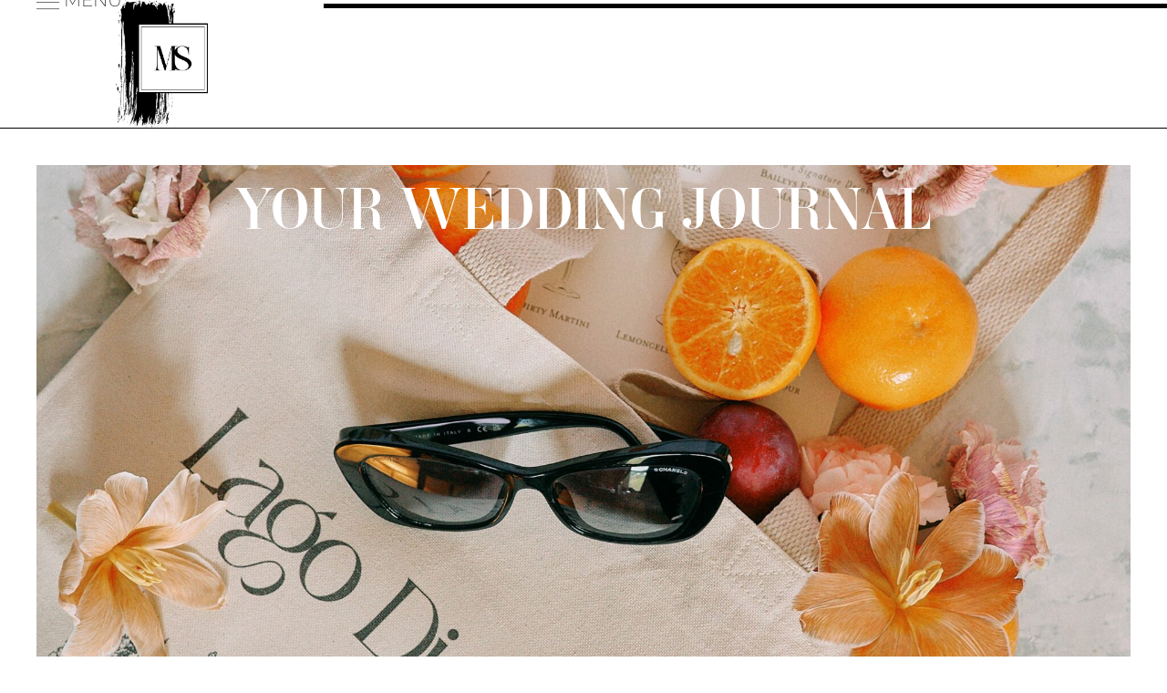

--- FILE ---
content_type: text/html; charset=UTF-8
request_url: https://www.the-international-wedding-planner.com/tiwp-blog/
body_size: 27825
content:
<!doctype html>
<html lang="en-US">
<head><meta charset="UTF-8"><script>if(navigator.userAgent.match(/MSIE|Internet Explorer/i)||navigator.userAgent.match(/Trident\/7\..*?rv:11/i)){var href=document.location.href;if(!href.match(/[?&]nowprocket/)){if(href.indexOf("?")==-1){if(href.indexOf("#")==-1){document.location.href=href+"?nowprocket=1"}else{document.location.href=href.replace("#","?nowprocket=1#")}}else{if(href.indexOf("#")==-1){document.location.href=href+"&nowprocket=1"}else{document.location.href=href.replace("#","&nowprocket=1#")}}}}</script><script>(()=>{class RocketLazyLoadScripts{constructor(){this.v="2.0.3",this.userEvents=["keydown","keyup","mousedown","mouseup","mousemove","mouseover","mouseenter","mouseout","mouseleave","touchmove","touchstart","touchend","touchcancel","wheel","click","dblclick","input","visibilitychange"],this.attributeEvents=["onblur","onclick","oncontextmenu","ondblclick","onfocus","onmousedown","onmouseenter","onmouseleave","onmousemove","onmouseout","onmouseover","onmouseup","onmousewheel","onscroll","onsubmit"]}async t(){this.i(),this.o(),/iP(ad|hone)/.test(navigator.userAgent)&&this.h(),this.u(),this.l(this),this.m(),this.k(this),this.p(this),this._(),await Promise.all([this.R(),this.L()]),this.lastBreath=Date.now(),this.S(this),this.P(),this.D(),this.O(),this.M(),await this.C(this.delayedScripts.normal),await this.C(this.delayedScripts.defer),await this.C(this.delayedScripts.async),this.F("domReady"),await this.T(),await this.j(),await this.I(),this.F("windowLoad"),await this.A(),window.dispatchEvent(new Event("rocket-allScriptsLoaded")),this.everythingLoaded=!0,this.lastTouchEnd&&await new Promise((t=>setTimeout(t,500-Date.now()+this.lastTouchEnd))),this.H(),this.F("all"),this.U(),this.W()}i(){this.CSPIssue=sessionStorage.getItem("rocketCSPIssue"),document.addEventListener("securitypolicyviolation",(t=>{this.CSPIssue||"script-src-elem"!==t.violatedDirective||"data"!==t.blockedURI||(this.CSPIssue=!0,sessionStorage.setItem("rocketCSPIssue",!0))}),{isRocket:!0})}o(){window.addEventListener("pageshow",(t=>{this.persisted=t.persisted,this.realWindowLoadedFired=!0}),{isRocket:!0}),window.addEventListener("pagehide",(()=>{this.onFirstUserAction=null}),{isRocket:!0})}h(){let t;function e(e){t=e}window.addEventListener("touchstart",e,{isRocket:!0}),window.addEventListener("touchend",(function i(o){Math.abs(o.changedTouches[0].pageX-t.changedTouches[0].pageX)<10&&Math.abs(o.changedTouches[0].pageY-t.changedTouches[0].pageY)<10&&o.timeStamp-t.timeStamp<200&&(o.target.dispatchEvent(new PointerEvent("click",{target:o.target,bubbles:!0,cancelable:!0,detail:1})),event.preventDefault(),window.removeEventListener("touchstart",e,{isRocket:!0}),window.removeEventListener("touchend",i,{isRocket:!0}))}),{isRocket:!0})}q(t){this.userActionTriggered||("mousemove"!==t.type||this.firstMousemoveIgnored?"keyup"===t.type||"mouseover"===t.type||"mouseout"===t.type||(this.userActionTriggered=!0,this.onFirstUserAction&&this.onFirstUserAction()):this.firstMousemoveIgnored=!0),"click"===t.type&&t.preventDefault(),this.savedUserEvents.length>0&&(t.stopPropagation(),t.stopImmediatePropagation()),"touchstart"===this.lastEvent&&"touchend"===t.type&&(this.lastTouchEnd=Date.now()),"click"===t.type&&(this.lastTouchEnd=0),this.lastEvent=t.type,this.savedUserEvents.push(t)}u(){this.savedUserEvents=[],this.userEventHandler=this.q.bind(this),this.userEvents.forEach((t=>window.addEventListener(t,this.userEventHandler,{passive:!1,isRocket:!0})))}U(){this.userEvents.forEach((t=>window.removeEventListener(t,this.userEventHandler,{passive:!1,isRocket:!0}))),this.savedUserEvents.forEach((t=>{t.target.dispatchEvent(new window[t.constructor.name](t.type,t))}))}m(){this.eventsMutationObserver=new MutationObserver((t=>{const e="return false";for(const i of t){if("attributes"===i.type){const t=i.target.getAttribute(i.attributeName);t&&t!==e&&(i.target.setAttribute("data-rocket-"+i.attributeName,t),i.target["rocket"+i.attributeName]=new Function("event",t),i.target.setAttribute(i.attributeName,e))}"childList"===i.type&&i.addedNodes.forEach((t=>{if(t.nodeType===Node.ELEMENT_NODE)for(const i of t.attributes)this.attributeEvents.includes(i.name)&&i.value&&""!==i.value&&(t.setAttribute("data-rocket-"+i.name,i.value),t["rocket"+i.name]=new Function("event",i.value),t.setAttribute(i.name,e))}))}})),this.eventsMutationObserver.observe(document,{subtree:!0,childList:!0,attributeFilter:this.attributeEvents})}H(){this.eventsMutationObserver.disconnect(),this.attributeEvents.forEach((t=>{document.querySelectorAll("[data-rocket-"+t+"]").forEach((e=>{e.setAttribute(t,e.getAttribute("data-rocket-"+t)),e.removeAttribute("data-rocket-"+t)}))}))}k(t){Object.defineProperty(HTMLElement.prototype,"onclick",{get(){return this.rocketonclick||null},set(e){this.rocketonclick=e,this.setAttribute(t.everythingLoaded?"onclick":"data-rocket-onclick","this.rocketonclick(event)")}})}S(t){function e(e,i){let o=e[i];e[i]=null,Object.defineProperty(e,i,{get:()=>o,set(s){t.everythingLoaded?o=s:e["rocket"+i]=o=s}})}e(document,"onreadystatechange"),e(window,"onload"),e(window,"onpageshow");try{Object.defineProperty(document,"readyState",{get:()=>t.rocketReadyState,set(e){t.rocketReadyState=e},configurable:!0}),document.readyState="loading"}catch(t){console.log("WPRocket DJE readyState conflict, bypassing")}}l(t){this.originalAddEventListener=EventTarget.prototype.addEventListener,this.originalRemoveEventListener=EventTarget.prototype.removeEventListener,this.savedEventListeners=[],EventTarget.prototype.addEventListener=function(e,i,o){o&&o.isRocket||!t.B(e,this)&&!t.userEvents.includes(e)||t.B(e,this)&&!t.userActionTriggered||e.startsWith("rocket-")||t.everythingLoaded?t.originalAddEventListener.call(this,e,i,o):t.savedEventListeners.push({target:this,remove:!1,type:e,func:i,options:o})},EventTarget.prototype.removeEventListener=function(e,i,o){o&&o.isRocket||!t.B(e,this)&&!t.userEvents.includes(e)||t.B(e,this)&&!t.userActionTriggered||e.startsWith("rocket-")||t.everythingLoaded?t.originalRemoveEventListener.call(this,e,i,o):t.savedEventListeners.push({target:this,remove:!0,type:e,func:i,options:o})}}F(t){"all"===t&&(EventTarget.prototype.addEventListener=this.originalAddEventListener,EventTarget.prototype.removeEventListener=this.originalRemoveEventListener),this.savedEventListeners=this.savedEventListeners.filter((e=>{let i=e.type,o=e.target||window;return"domReady"===t&&"DOMContentLoaded"!==i&&"readystatechange"!==i||("windowLoad"===t&&"load"!==i&&"readystatechange"!==i&&"pageshow"!==i||(this.B(i,o)&&(i="rocket-"+i),e.remove?o.removeEventListener(i,e.func,e.options):o.addEventListener(i,e.func,e.options),!1))}))}p(t){let e;function i(e){return t.everythingLoaded?e:e.split(" ").map((t=>"load"===t||t.startsWith("load.")?"rocket-jquery-load":t)).join(" ")}function o(o){function s(e){const s=o.fn[e];o.fn[e]=o.fn.init.prototype[e]=function(){return this[0]===window&&t.userActionTriggered&&("string"==typeof arguments[0]||arguments[0]instanceof String?arguments[0]=i(arguments[0]):"object"==typeof arguments[0]&&Object.keys(arguments[0]).forEach((t=>{const e=arguments[0][t];delete arguments[0][t],arguments[0][i(t)]=e}))),s.apply(this,arguments),this}}if(o&&o.fn&&!t.allJQueries.includes(o)){const e={DOMContentLoaded:[],"rocket-DOMContentLoaded":[]};for(const t in e)document.addEventListener(t,(()=>{e[t].forEach((t=>t()))}),{isRocket:!0});o.fn.ready=o.fn.init.prototype.ready=function(i){function s(){parseInt(o.fn.jquery)>2?setTimeout((()=>i.bind(document)(o))):i.bind(document)(o)}return t.realDomReadyFired?!t.userActionTriggered||t.fauxDomReadyFired?s():e["rocket-DOMContentLoaded"].push(s):e.DOMContentLoaded.push(s),o([])},s("on"),s("one"),s("off"),t.allJQueries.push(o)}e=o}t.allJQueries=[],o(window.jQuery),Object.defineProperty(window,"jQuery",{get:()=>e,set(t){o(t)}})}P(){const t=new Map;document.write=document.writeln=function(e){const i=document.currentScript,o=document.createRange(),s=i.parentElement;let n=t.get(i);void 0===n&&(n=i.nextSibling,t.set(i,n));const c=document.createDocumentFragment();o.setStart(c,0),c.appendChild(o.createContextualFragment(e)),s.insertBefore(c,n)}}async R(){return new Promise((t=>{this.userActionTriggered?t():this.onFirstUserAction=t}))}async L(){return new Promise((t=>{document.addEventListener("DOMContentLoaded",(()=>{this.realDomReadyFired=!0,t()}),{isRocket:!0})}))}async I(){return this.realWindowLoadedFired?Promise.resolve():new Promise((t=>{window.addEventListener("load",t,{isRocket:!0})}))}M(){this.pendingScripts=[];this.scriptsMutationObserver=new MutationObserver((t=>{for(const e of t)e.addedNodes.forEach((t=>{"SCRIPT"!==t.tagName||t.noModule||t.isWPRocket||this.pendingScripts.push({script:t,promise:new Promise((e=>{const i=()=>{const i=this.pendingScripts.findIndex((e=>e.script===t));i>=0&&this.pendingScripts.splice(i,1),e()};t.addEventListener("load",i,{isRocket:!0}),t.addEventListener("error",i,{isRocket:!0}),setTimeout(i,1e3)}))})}))})),this.scriptsMutationObserver.observe(document,{childList:!0,subtree:!0})}async j(){await this.J(),this.pendingScripts.length?(await this.pendingScripts[0].promise,await this.j()):this.scriptsMutationObserver.disconnect()}D(){this.delayedScripts={normal:[],async:[],defer:[]},document.querySelectorAll("script[type$=rocketlazyloadscript]").forEach((t=>{t.hasAttribute("data-rocket-src")?t.hasAttribute("async")&&!1!==t.async?this.delayedScripts.async.push(t):t.hasAttribute("defer")&&!1!==t.defer||"module"===t.getAttribute("data-rocket-type")?this.delayedScripts.defer.push(t):this.delayedScripts.normal.push(t):this.delayedScripts.normal.push(t)}))}async _(){await this.L();let t=[];document.querySelectorAll("script[type$=rocketlazyloadscript][data-rocket-src]").forEach((e=>{let i=e.getAttribute("data-rocket-src");if(i&&!i.startsWith("data:")){i.startsWith("//")&&(i=location.protocol+i);try{const o=new URL(i).origin;o!==location.origin&&t.push({src:o,crossOrigin:e.crossOrigin||"module"===e.getAttribute("data-rocket-type")})}catch(t){}}})),t=[...new Map(t.map((t=>[JSON.stringify(t),t]))).values()],this.N(t,"preconnect")}async $(t){if(await this.G(),!0!==t.noModule||!("noModule"in HTMLScriptElement.prototype))return new Promise((e=>{let i;function o(){(i||t).setAttribute("data-rocket-status","executed"),e()}try{if(navigator.userAgent.includes("Firefox/")||""===navigator.vendor||this.CSPIssue)i=document.createElement("script"),[...t.attributes].forEach((t=>{let e=t.nodeName;"type"!==e&&("data-rocket-type"===e&&(e="type"),"data-rocket-src"===e&&(e="src"),i.setAttribute(e,t.nodeValue))})),t.text&&(i.text=t.text),t.nonce&&(i.nonce=t.nonce),i.hasAttribute("src")?(i.addEventListener("load",o,{isRocket:!0}),i.addEventListener("error",(()=>{i.setAttribute("data-rocket-status","failed-network"),e()}),{isRocket:!0}),setTimeout((()=>{i.isConnected||e()}),1)):(i.text=t.text,o()),i.isWPRocket=!0,t.parentNode.replaceChild(i,t);else{const i=t.getAttribute("data-rocket-type"),s=t.getAttribute("data-rocket-src");i?(t.type=i,t.removeAttribute("data-rocket-type")):t.removeAttribute("type"),t.addEventListener("load",o,{isRocket:!0}),t.addEventListener("error",(i=>{this.CSPIssue&&i.target.src.startsWith("data:")?(console.log("WPRocket: CSP fallback activated"),t.removeAttribute("src"),this.$(t).then(e)):(t.setAttribute("data-rocket-status","failed-network"),e())}),{isRocket:!0}),s?(t.fetchPriority="high",t.removeAttribute("data-rocket-src"),t.src=s):t.src="data:text/javascript;base64,"+window.btoa(unescape(encodeURIComponent(t.text)))}}catch(i){t.setAttribute("data-rocket-status","failed-transform"),e()}}));t.setAttribute("data-rocket-status","skipped")}async C(t){const e=t.shift();return e?(e.isConnected&&await this.$(e),this.C(t)):Promise.resolve()}O(){this.N([...this.delayedScripts.normal,...this.delayedScripts.defer,...this.delayedScripts.async],"preload")}N(t,e){this.trash=this.trash||[];let i=!0;var o=document.createDocumentFragment();t.forEach((t=>{const s=t.getAttribute&&t.getAttribute("data-rocket-src")||t.src;if(s&&!s.startsWith("data:")){const n=document.createElement("link");n.href=s,n.rel=e,"preconnect"!==e&&(n.as="script",n.fetchPriority=i?"high":"low"),t.getAttribute&&"module"===t.getAttribute("data-rocket-type")&&(n.crossOrigin=!0),t.crossOrigin&&(n.crossOrigin=t.crossOrigin),t.integrity&&(n.integrity=t.integrity),t.nonce&&(n.nonce=t.nonce),o.appendChild(n),this.trash.push(n),i=!1}})),document.head.appendChild(o)}W(){this.trash.forEach((t=>t.remove()))}async T(){try{document.readyState="interactive"}catch(t){}this.fauxDomReadyFired=!0;try{await this.G(),document.dispatchEvent(new Event("rocket-readystatechange")),await this.G(),document.rocketonreadystatechange&&document.rocketonreadystatechange(),await this.G(),document.dispatchEvent(new Event("rocket-DOMContentLoaded")),await this.G(),window.dispatchEvent(new Event("rocket-DOMContentLoaded"))}catch(t){console.error(t)}}async A(){try{document.readyState="complete"}catch(t){}try{await this.G(),document.dispatchEvent(new Event("rocket-readystatechange")),await this.G(),document.rocketonreadystatechange&&document.rocketonreadystatechange(),await this.G(),window.dispatchEvent(new Event("rocket-load")),await this.G(),window.rocketonload&&window.rocketonload(),await this.G(),this.allJQueries.forEach((t=>t(window).trigger("rocket-jquery-load"))),await this.G();const t=new Event("rocket-pageshow");t.persisted=this.persisted,window.dispatchEvent(t),await this.G(),window.rocketonpageshow&&window.rocketonpageshow({persisted:this.persisted})}catch(t){console.error(t)}}async G(){Date.now()-this.lastBreath>45&&(await this.J(),this.lastBreath=Date.now())}async J(){return document.hidden?new Promise((t=>setTimeout(t))):new Promise((t=>requestAnimationFrame(t)))}B(t,e){return e===document&&"readystatechange"===t||(e===document&&"DOMContentLoaded"===t||(e===window&&"DOMContentLoaded"===t||(e===window&&"load"===t||e===window&&"pageshow"===t)))}static run(){(new RocketLazyLoadScripts).t()}}RocketLazyLoadScripts.run()})();</script>
	
	<meta name="viewport" content="width=device-width, initial-scale=1">
	<link rel="profile" href="https://gmpg.org/xfn/11">
	<meta name='robots' content='index, follow, max-image-preview:large, max-snippet:-1, max-video-preview:-1' />
	<style>img:is([sizes="auto" i], [sizes^="auto," i]) { contain-intrinsic-size: 3000px 1500px }</style>
	
	<!-- This site is optimized with the Yoast SEO Premium plugin v26.4 (Yoast SEO v26.4) - https://yoast.com/wordpress/plugins/seo/ -->
	<title>TiWP Blog - Luxury Destination Wedding Planner France Italy</title>
<link rel="preload" as="font" href="https://www.the-international-wedding-planner.com/wp-content/uploads/2024/02/Ambroise-Light.woff2" crossorigin>
<link rel="preload" as="font" href="https://www.the-international-wedding-planner.com/wp-content/uploads/2024/02/Ambroise-Regular.woff2" crossorigin><link rel="preload" data-rocket-preload as="image" href="https://www.the-international-wedding-planner.com/wp-content/uploads/2024/03/LEIAMARC0211-scaled.jpg" fetchpriority="high">
	<link rel="canonical" href="https://www.the-international-wedding-planner.com/tiwp-blog/" />
	<link rel="next" href="https://www.the-international-wedding-planner.com/tiwp-blog/page/2/" />
	<meta property="og:locale" content="en_US" />
	<meta property="og:type" content="article" />
	<meta property="og:title" content="TiWP Blog" />
	<meta property="og:url" content="https://www.the-international-wedding-planner.com/tiwp-blog/" />
	<meta property="og:site_name" content="Luxury Destination Wedding Planner France Italy" />
	<meta property="og:image" content="https://www.the-international-wedding-planner.com/wp-content/uploads/2025/09/SamSacramento01863.jpg" />
	<meta property="og:image:width" content="2048" />
	<meta property="og:image:height" content="1152" />
	<meta property="og:image:type" content="image/jpeg" />
	<meta name="twitter:card" content="summary_large_image" />
	<script type="application/ld+json" class="yoast-schema-graph">{"@context":"https://schema.org","@graph":[{"@type":["WebPage","CollectionPage"],"@id":"https://www.the-international-wedding-planner.com/tiwp-blog/","url":"https://www.the-international-wedding-planner.com/tiwp-blog/","name":"TiWP Blog - Luxury Destination Wedding Planner France Italy","isPartOf":{"@id":"https://www.the-international-wedding-planner.com/#website"},"datePublished":"2021-02-02T13:12:00+00:00","dateModified":"2025-09-25T14:42:08+00:00","breadcrumb":{"@id":"https://www.the-international-wedding-planner.com/tiwp-blog/#breadcrumb"},"inLanguage":"en-US"},{"@type":"BreadcrumbList","@id":"https://www.the-international-wedding-planner.com/tiwp-blog/#breadcrumb","itemListElement":[{"@type":"ListItem","position":1,"name":"Accueil","item":"https://www.the-international-wedding-planner.com/"},{"@type":"ListItem","position":2,"name":"TiWP Blog"}]},{"@type":"WebSite","@id":"https://www.the-international-wedding-planner.com/#website","url":"https://www.the-international-wedding-planner.com/","name":"Luxury Destination Wedding Planner France Italy","description":"| Muriel Saldalamacchia - Weddings in France and Italy","publisher":{"@id":"https://www.the-international-wedding-planner.com/#organization"},"potentialAction":[{"@type":"SearchAction","target":{"@type":"EntryPoint","urlTemplate":"https://www.the-international-wedding-planner.com/?s={search_term_string}"},"query-input":{"@type":"PropertyValueSpecification","valueRequired":true,"valueName":"search_term_string"}}],"inLanguage":"en-US"},{"@type":"Organization","@id":"https://www.the-international-wedding-planner.com/#organization","name":"Luxury Destination Wedding Planner France Italy","url":"https://www.the-international-wedding-planner.com/","logo":{"@type":"ImageObject","inLanguage":"en-US","@id":"https://www.the-international-wedding-planner.com/#/schema/logo/image/","url":"https://www.the-international-wedding-planner.com/wp-content/uploads/2024/10/TIWP-logo-WHITE.png","contentUrl":"https://www.the-international-wedding-planner.com/wp-content/uploads/2024/10/TIWP-logo-WHITE.png","width":500,"height":500,"caption":"Luxury Destination Wedding Planner France Italy"},"image":{"@id":"https://www.the-international-wedding-planner.com/#/schema/logo/image/"},"sameAs":["https://www.instagram.com/theinternationalweddingplanner/?hl=fr"]}]}</script>
	<!-- / Yoast SEO Premium plugin. -->


<link rel='dns-prefetch' href='//api.consentframework.com' />
<link rel='dns-prefetch' href='//choices.consentframework.com' />
<link rel='dns-prefetch' href='//cache.consentframework.com' />

<link rel="alternate" type="application/rss+xml" title="Luxury Destination Wedding Planner France Italy &raquo; Feed" href="https://www.the-international-wedding-planner.com/feed/" />
<link rel="alternate" type="application/rss+xml" title="Luxury Destination Wedding Planner France Italy &raquo; Comments Feed" href="https://www.the-international-wedding-planner.com/comments/feed/" />
<style id='wp-emoji-styles-inline-css'>

	img.wp-smiley, img.emoji {
		display: inline !important;
		border: none !important;
		box-shadow: none !important;
		height: 1em !important;
		width: 1em !important;
		margin: 0 0.07em !important;
		vertical-align: -0.1em !important;
		background: none !important;
		padding: 0 !important;
	}
</style>
<link rel='stylesheet' id='wp-block-library-css' href='https://www.the-international-wedding-planner.com/wp-includes/css/dist/block-library/style.min.css?ver=b40a7a' media='all' />
<link data-minify="1" rel='stylesheet' id='jet-engine-frontend-css' href='https://www.the-international-wedding-planner.com/wp-content/cache/min/1/wp-content/plugins/jet-engine/assets/css/frontend.css?ver=1764807461' media='all' />
<style id='global-styles-inline-css'>
:root{--wp--preset--aspect-ratio--square: 1;--wp--preset--aspect-ratio--4-3: 4/3;--wp--preset--aspect-ratio--3-4: 3/4;--wp--preset--aspect-ratio--3-2: 3/2;--wp--preset--aspect-ratio--2-3: 2/3;--wp--preset--aspect-ratio--16-9: 16/9;--wp--preset--aspect-ratio--9-16: 9/16;--wp--preset--color--black: #000000;--wp--preset--color--cyan-bluish-gray: #abb8c3;--wp--preset--color--white: #ffffff;--wp--preset--color--pale-pink: #f78da7;--wp--preset--color--vivid-red: #cf2e2e;--wp--preset--color--luminous-vivid-orange: #ff6900;--wp--preset--color--luminous-vivid-amber: #fcb900;--wp--preset--color--light-green-cyan: #7bdcb5;--wp--preset--color--vivid-green-cyan: #00d084;--wp--preset--color--pale-cyan-blue: #8ed1fc;--wp--preset--color--vivid-cyan-blue: #0693e3;--wp--preset--color--vivid-purple: #9b51e0;--wp--preset--gradient--vivid-cyan-blue-to-vivid-purple: linear-gradient(135deg,rgba(6,147,227,1) 0%,rgb(155,81,224) 100%);--wp--preset--gradient--light-green-cyan-to-vivid-green-cyan: linear-gradient(135deg,rgb(122,220,180) 0%,rgb(0,208,130) 100%);--wp--preset--gradient--luminous-vivid-amber-to-luminous-vivid-orange: linear-gradient(135deg,rgba(252,185,0,1) 0%,rgba(255,105,0,1) 100%);--wp--preset--gradient--luminous-vivid-orange-to-vivid-red: linear-gradient(135deg,rgba(255,105,0,1) 0%,rgb(207,46,46) 100%);--wp--preset--gradient--very-light-gray-to-cyan-bluish-gray: linear-gradient(135deg,rgb(238,238,238) 0%,rgb(169,184,195) 100%);--wp--preset--gradient--cool-to-warm-spectrum: linear-gradient(135deg,rgb(74,234,220) 0%,rgb(151,120,209) 20%,rgb(207,42,186) 40%,rgb(238,44,130) 60%,rgb(251,105,98) 80%,rgb(254,248,76) 100%);--wp--preset--gradient--blush-light-purple: linear-gradient(135deg,rgb(255,206,236) 0%,rgb(152,150,240) 100%);--wp--preset--gradient--blush-bordeaux: linear-gradient(135deg,rgb(254,205,165) 0%,rgb(254,45,45) 50%,rgb(107,0,62) 100%);--wp--preset--gradient--luminous-dusk: linear-gradient(135deg,rgb(255,203,112) 0%,rgb(199,81,192) 50%,rgb(65,88,208) 100%);--wp--preset--gradient--pale-ocean: linear-gradient(135deg,rgb(255,245,203) 0%,rgb(182,227,212) 50%,rgb(51,167,181) 100%);--wp--preset--gradient--electric-grass: linear-gradient(135deg,rgb(202,248,128) 0%,rgb(113,206,126) 100%);--wp--preset--gradient--midnight: linear-gradient(135deg,rgb(2,3,129) 0%,rgb(40,116,252) 100%);--wp--preset--font-size--small: 13px;--wp--preset--font-size--medium: 20px;--wp--preset--font-size--large: 36px;--wp--preset--font-size--x-large: 42px;--wp--preset--spacing--20: 0.44rem;--wp--preset--spacing--30: 0.67rem;--wp--preset--spacing--40: 1rem;--wp--preset--spacing--50: 1.5rem;--wp--preset--spacing--60: 2.25rem;--wp--preset--spacing--70: 3.38rem;--wp--preset--spacing--80: 5.06rem;--wp--preset--shadow--natural: 6px 6px 9px rgba(0, 0, 0, 0.2);--wp--preset--shadow--deep: 12px 12px 50px rgba(0, 0, 0, 0.4);--wp--preset--shadow--sharp: 6px 6px 0px rgba(0, 0, 0, 0.2);--wp--preset--shadow--outlined: 6px 6px 0px -3px rgba(255, 255, 255, 1), 6px 6px rgba(0, 0, 0, 1);--wp--preset--shadow--crisp: 6px 6px 0px rgba(0, 0, 0, 1);}:root { --wp--style--global--content-size: 800px;--wp--style--global--wide-size: 1200px; }:where(body) { margin: 0; }.wp-site-blocks > .alignleft { float: left; margin-right: 2em; }.wp-site-blocks > .alignright { float: right; margin-left: 2em; }.wp-site-blocks > .aligncenter { justify-content: center; margin-left: auto; margin-right: auto; }:where(.wp-site-blocks) > * { margin-block-start: 24px; margin-block-end: 0; }:where(.wp-site-blocks) > :first-child { margin-block-start: 0; }:where(.wp-site-blocks) > :last-child { margin-block-end: 0; }:root { --wp--style--block-gap: 24px; }:root :where(.is-layout-flow) > :first-child{margin-block-start: 0;}:root :where(.is-layout-flow) > :last-child{margin-block-end: 0;}:root :where(.is-layout-flow) > *{margin-block-start: 24px;margin-block-end: 0;}:root :where(.is-layout-constrained) > :first-child{margin-block-start: 0;}:root :where(.is-layout-constrained) > :last-child{margin-block-end: 0;}:root :where(.is-layout-constrained) > *{margin-block-start: 24px;margin-block-end: 0;}:root :where(.is-layout-flex){gap: 24px;}:root :where(.is-layout-grid){gap: 24px;}.is-layout-flow > .alignleft{float: left;margin-inline-start: 0;margin-inline-end: 2em;}.is-layout-flow > .alignright{float: right;margin-inline-start: 2em;margin-inline-end: 0;}.is-layout-flow > .aligncenter{margin-left: auto !important;margin-right: auto !important;}.is-layout-constrained > .alignleft{float: left;margin-inline-start: 0;margin-inline-end: 2em;}.is-layout-constrained > .alignright{float: right;margin-inline-start: 2em;margin-inline-end: 0;}.is-layout-constrained > .aligncenter{margin-left: auto !important;margin-right: auto !important;}.is-layout-constrained > :where(:not(.alignleft):not(.alignright):not(.alignfull)){max-width: var(--wp--style--global--content-size);margin-left: auto !important;margin-right: auto !important;}.is-layout-constrained > .alignwide{max-width: var(--wp--style--global--wide-size);}body .is-layout-flex{display: flex;}.is-layout-flex{flex-wrap: wrap;align-items: center;}.is-layout-flex > :is(*, div){margin: 0;}body .is-layout-grid{display: grid;}.is-layout-grid > :is(*, div){margin: 0;}body{padding-top: 0px;padding-right: 0px;padding-bottom: 0px;padding-left: 0px;}a:where(:not(.wp-element-button)){text-decoration: underline;}:root :where(.wp-element-button, .wp-block-button__link){background-color: #32373c;border-width: 0;color: #fff;font-family: inherit;font-size: inherit;line-height: inherit;padding: calc(0.667em + 2px) calc(1.333em + 2px);text-decoration: none;}.has-black-color{color: var(--wp--preset--color--black) !important;}.has-cyan-bluish-gray-color{color: var(--wp--preset--color--cyan-bluish-gray) !important;}.has-white-color{color: var(--wp--preset--color--white) !important;}.has-pale-pink-color{color: var(--wp--preset--color--pale-pink) !important;}.has-vivid-red-color{color: var(--wp--preset--color--vivid-red) !important;}.has-luminous-vivid-orange-color{color: var(--wp--preset--color--luminous-vivid-orange) !important;}.has-luminous-vivid-amber-color{color: var(--wp--preset--color--luminous-vivid-amber) !important;}.has-light-green-cyan-color{color: var(--wp--preset--color--light-green-cyan) !important;}.has-vivid-green-cyan-color{color: var(--wp--preset--color--vivid-green-cyan) !important;}.has-pale-cyan-blue-color{color: var(--wp--preset--color--pale-cyan-blue) !important;}.has-vivid-cyan-blue-color{color: var(--wp--preset--color--vivid-cyan-blue) !important;}.has-vivid-purple-color{color: var(--wp--preset--color--vivid-purple) !important;}.has-black-background-color{background-color: var(--wp--preset--color--black) !important;}.has-cyan-bluish-gray-background-color{background-color: var(--wp--preset--color--cyan-bluish-gray) !important;}.has-white-background-color{background-color: var(--wp--preset--color--white) !important;}.has-pale-pink-background-color{background-color: var(--wp--preset--color--pale-pink) !important;}.has-vivid-red-background-color{background-color: var(--wp--preset--color--vivid-red) !important;}.has-luminous-vivid-orange-background-color{background-color: var(--wp--preset--color--luminous-vivid-orange) !important;}.has-luminous-vivid-amber-background-color{background-color: var(--wp--preset--color--luminous-vivid-amber) !important;}.has-light-green-cyan-background-color{background-color: var(--wp--preset--color--light-green-cyan) !important;}.has-vivid-green-cyan-background-color{background-color: var(--wp--preset--color--vivid-green-cyan) !important;}.has-pale-cyan-blue-background-color{background-color: var(--wp--preset--color--pale-cyan-blue) !important;}.has-vivid-cyan-blue-background-color{background-color: var(--wp--preset--color--vivid-cyan-blue) !important;}.has-vivid-purple-background-color{background-color: var(--wp--preset--color--vivid-purple) !important;}.has-black-border-color{border-color: var(--wp--preset--color--black) !important;}.has-cyan-bluish-gray-border-color{border-color: var(--wp--preset--color--cyan-bluish-gray) !important;}.has-white-border-color{border-color: var(--wp--preset--color--white) !important;}.has-pale-pink-border-color{border-color: var(--wp--preset--color--pale-pink) !important;}.has-vivid-red-border-color{border-color: var(--wp--preset--color--vivid-red) !important;}.has-luminous-vivid-orange-border-color{border-color: var(--wp--preset--color--luminous-vivid-orange) !important;}.has-luminous-vivid-amber-border-color{border-color: var(--wp--preset--color--luminous-vivid-amber) !important;}.has-light-green-cyan-border-color{border-color: var(--wp--preset--color--light-green-cyan) !important;}.has-vivid-green-cyan-border-color{border-color: var(--wp--preset--color--vivid-green-cyan) !important;}.has-pale-cyan-blue-border-color{border-color: var(--wp--preset--color--pale-cyan-blue) !important;}.has-vivid-cyan-blue-border-color{border-color: var(--wp--preset--color--vivid-cyan-blue) !important;}.has-vivid-purple-border-color{border-color: var(--wp--preset--color--vivid-purple) !important;}.has-vivid-cyan-blue-to-vivid-purple-gradient-background{background: var(--wp--preset--gradient--vivid-cyan-blue-to-vivid-purple) !important;}.has-light-green-cyan-to-vivid-green-cyan-gradient-background{background: var(--wp--preset--gradient--light-green-cyan-to-vivid-green-cyan) !important;}.has-luminous-vivid-amber-to-luminous-vivid-orange-gradient-background{background: var(--wp--preset--gradient--luminous-vivid-amber-to-luminous-vivid-orange) !important;}.has-luminous-vivid-orange-to-vivid-red-gradient-background{background: var(--wp--preset--gradient--luminous-vivid-orange-to-vivid-red) !important;}.has-very-light-gray-to-cyan-bluish-gray-gradient-background{background: var(--wp--preset--gradient--very-light-gray-to-cyan-bluish-gray) !important;}.has-cool-to-warm-spectrum-gradient-background{background: var(--wp--preset--gradient--cool-to-warm-spectrum) !important;}.has-blush-light-purple-gradient-background{background: var(--wp--preset--gradient--blush-light-purple) !important;}.has-blush-bordeaux-gradient-background{background: var(--wp--preset--gradient--blush-bordeaux) !important;}.has-luminous-dusk-gradient-background{background: var(--wp--preset--gradient--luminous-dusk) !important;}.has-pale-ocean-gradient-background{background: var(--wp--preset--gradient--pale-ocean) !important;}.has-electric-grass-gradient-background{background: var(--wp--preset--gradient--electric-grass) !important;}.has-midnight-gradient-background{background: var(--wp--preset--gradient--midnight) !important;}.has-small-font-size{font-size: var(--wp--preset--font-size--small) !important;}.has-medium-font-size{font-size: var(--wp--preset--font-size--medium) !important;}.has-large-font-size{font-size: var(--wp--preset--font-size--large) !important;}.has-x-large-font-size{font-size: var(--wp--preset--font-size--x-large) !important;}
:root :where(.wp-block-pullquote){font-size: 1.5em;line-height: 1.6;}
</style>
<link data-minify="1" rel='stylesheet' id='hello-elementor-css' href='https://www.the-international-wedding-planner.com/wp-content/cache/min/1/wp-content/themes/hello-elementor/assets/css/reset.css?ver=1764807461' media='all' />
<link data-minify="1" rel='stylesheet' id='hello-elementor-theme-style-css' href='https://www.the-international-wedding-planner.com/wp-content/cache/min/1/wp-content/themes/hello-elementor/assets/css/theme.css?ver=1764807461' media='all' />
<link data-minify="1" rel='stylesheet' id='hello-elementor-header-footer-css' href='https://www.the-international-wedding-planner.com/wp-content/cache/min/1/wp-content/themes/hello-elementor/assets/css/header-footer.css?ver=1764807461' media='all' />
<link rel='stylesheet' id='elementor-frontend-css' href='https://www.the-international-wedding-planner.com/wp-content/plugins/elementor/assets/css/frontend.min.css?ver=3.33.2' media='all' />
<link rel='stylesheet' id='elementor-post-1276-css' href='https://www.the-international-wedding-planner.com/wp-content/uploads/elementor/css/post-1276.css?ver=1764807397' media='all' />
<link rel='stylesheet' id='jet-theme-core-frontend-styles-css' href='https://www.the-international-wedding-planner.com/wp-content/plugins/jet-theme-core/assets/css/frontend.css?ver=2.3.1' media='all' />
<link rel='stylesheet' id='widget-heading-css' href='https://www.the-international-wedding-planner.com/wp-content/plugins/elementor/assets/css/widget-heading.min.css?ver=3.33.2' media='all' />
<link rel='stylesheet' id='widget-image-css' href='https://www.the-international-wedding-planner.com/wp-content/plugins/elementor/assets/css/widget-image.min.css?ver=3.33.2' media='all' />
<link rel='stylesheet' id='widget-spacer-css' href='https://www.the-international-wedding-planner.com/wp-content/plugins/elementor/assets/css/widget-spacer.min.css?ver=3.33.2' media='all' />
<link rel='stylesheet' id='widget-divider-css' href='https://www.the-international-wedding-planner.com/wp-content/plugins/elementor/assets/css/widget-divider.min.css?ver=3.33.2' media='all' />
<link rel='stylesheet' id='e-sticky-css' href='https://www.the-international-wedding-planner.com/wp-content/plugins/elementor-pro/assets/css/modules/sticky.min.css?ver=3.33.1' media='all' />
<link rel='stylesheet' id='widget-icon-box-css' href='https://www.the-international-wedding-planner.com/wp-content/plugins/elementor/assets/css/widget-icon-box.min.css?ver=3.33.2' media='all' />
<link rel='stylesheet' id='e-animation-grow-css' href='https://www.the-international-wedding-planner.com/wp-content/plugins/elementor/assets/lib/animations/styles/e-animation-grow.min.css?ver=3.33.2' media='all' />
<link rel='stylesheet' id='widget-form-css' href='https://www.the-international-wedding-planner.com/wp-content/plugins/elementor-pro/assets/css/widget-form.min.css?ver=3.33.1' media='all' />
<link rel='stylesheet' id='widget-nav-menu-css' href='https://www.the-international-wedding-planner.com/wp-content/plugins/elementor-pro/assets/css/widget-nav-menu.min.css?ver=3.33.1' media='all' />
<link rel='stylesheet' id='widget-posts-css' href='https://www.the-international-wedding-planner.com/wp-content/plugins/elementor-pro/assets/css/widget-posts.min.css?ver=3.33.1' media='all' />
<link rel='stylesheet' id='e-animation-slideInLeft-css' href='https://www.the-international-wedding-planner.com/wp-content/plugins/elementor/assets/lib/animations/styles/slideInLeft.min.css?ver=3.33.2' media='all' />
<link rel='stylesheet' id='e-popup-css' href='https://www.the-international-wedding-planner.com/wp-content/plugins/elementor-pro/assets/css/conditionals/popup.min.css?ver=3.33.1' media='all' />
<link data-minify="1" rel='stylesheet' id='elementor-icons-css' href='https://www.the-international-wedding-planner.com/wp-content/cache/min/1/wp-content/plugins/elementor/assets/lib/eicons/css/elementor-icons.min.css?ver=1764807461' media='all' />
<link data-minify="1" rel='stylesheet' id='jet-tabs-frontend-css' href='https://www.the-international-wedding-planner.com/wp-content/cache/background-css/1/www.the-international-wedding-planner.com/wp-content/cache/min/1/wp-content/plugins/jet-tabs/assets/css/jet-tabs-frontend.css?ver=1764807461&wpr_t=1764847834' media='all' />
<link data-minify="1" rel='stylesheet' id='swiper-css' href='https://www.the-international-wedding-planner.com/wp-content/cache/min/1/wp-content/plugins/elementor/assets/lib/swiper/v8/css/swiper.min.css?ver=1764807461' media='all' />
<link rel='stylesheet' id='elementor-post-1273-css' href='https://www.the-international-wedding-planner.com/wp-content/uploads/elementor/css/post-1273.css?ver=1764807397' media='all' />
<link rel='stylesheet' id='elementor-post-1322-css' href='https://www.the-international-wedding-planner.com/wp-content/uploads/elementor/css/post-1322.css?ver=1764807397' media='all' />
<link rel='stylesheet' id='elementor-post-2448-css' href='https://www.the-international-wedding-planner.com/wp-content/cache/background-css/1/www.the-international-wedding-planner.com/wp-content/uploads/elementor/css/post-2448.css?ver=1764807460&wpr_t=1764847834' media='all' />
<link rel='stylesheet' id='elementor-post-1284-css' href='https://www.the-international-wedding-planner.com/wp-content/uploads/elementor/css/post-1284.css?ver=1764807397' media='all' />
<link data-minify="1" rel='stylesheet' id='hello-elementor-child-style-css' href='https://www.the-international-wedding-planner.com/wp-content/cache/min/1/wp-content/themes/hello-theme-child-master/style.css?ver=1764807461' media='all' />
<link data-minify="1" rel='stylesheet' id='sib-front-css-css' href='https://www.the-international-wedding-planner.com/wp-content/cache/background-css/1/www.the-international-wedding-planner.com/wp-content/cache/min/1/wp-content/plugins/mailin/css/mailin-front.css?ver=1764807461&wpr_t=1764847834' media='all' />
<style id='rocket-lazyload-inline-css'>
.rll-youtube-player{position:relative;padding-bottom:56.23%;height:0;overflow:hidden;max-width:100%;}.rll-youtube-player:focus-within{outline: 2px solid currentColor;outline-offset: 5px;}.rll-youtube-player iframe{position:absolute;top:0;left:0;width:100%;height:100%;z-index:100;background:0 0}.rll-youtube-player img{bottom:0;display:block;left:0;margin:auto;max-width:100%;width:100%;position:absolute;right:0;top:0;border:none;height:auto;-webkit-transition:.4s all;-moz-transition:.4s all;transition:.4s all}.rll-youtube-player img:hover{-webkit-filter:brightness(75%)}.rll-youtube-player .play{height:100%;width:100%;left:0;top:0;position:absolute;background:var(--wpr-bg-c155dd45-297e-4e53-adcd-7a7c57ad74bc) no-repeat center;background-color: transparent !important;cursor:pointer;border:none;}.wp-embed-responsive .wp-has-aspect-ratio .rll-youtube-player{position:absolute;padding-bottom:0;width:100%;height:100%;top:0;bottom:0;left:0;right:0}
</style>
<link data-minify="1" rel='stylesheet' id='elementor-gf-local-montserrat-css' href='https://www.the-international-wedding-planner.com/wp-content/cache/min/1/wp-content/uploads/elementor/google-fonts/css/montserrat.css?ver=1764807461' media='all' />
<link data-minify="1" rel='stylesheet' id='elementor-gf-local-robotoslab-css' href='https://www.the-international-wedding-planner.com/wp-content/cache/min/1/wp-content/uploads/elementor/google-fonts/css/robotoslab.css?ver=1764807461' media='all' />
<link data-minify="1" rel='stylesheet' id='elementor-gf-local-roboto-css' href='https://www.the-international-wedding-planner.com/wp-content/cache/min/1/wp-content/uploads/elementor/google-fonts/css/roboto.css?ver=1764807461' media='all' />
<link rel='stylesheet' id='elementor-icons-shared-0-css' href='https://www.the-international-wedding-planner.com/wp-content/plugins/elementor/assets/lib/font-awesome/css/fontawesome.min.css?ver=5.15.3' media='all' />
<link data-minify="1" rel='stylesheet' id='elementor-icons-fa-brands-css' href='https://www.the-international-wedding-planner.com/wp-content/cache/min/1/wp-content/plugins/elementor/assets/lib/font-awesome/css/brands.min.css?ver=1764807461' media='all' />
<link data-minify="1" rel='stylesheet' id='elementor-icons-fa-solid-css' href='https://www.the-international-wedding-planner.com/wp-content/cache/min/1/wp-content/plugins/elementor/assets/lib/font-awesome/css/solid.min.css?ver=1764807461' media='all' />
<script type="rocketlazyloadscript" data-rocket-src="https://www.the-international-wedding-planner.com/wp-includes/js/jquery/jquery.min.js?ver=3.7.1" id="jquery-core-js" data-rocket-defer defer></script>
<script type="rocketlazyloadscript" data-rocket-src="https://www.the-international-wedding-planner.com/wp-includes/js/jquery/jquery-migrate.min.js?ver=3.4.1" id="jquery-migrate-js" data-rocket-defer defer></script>
<script id="sib-front-js-js-extra">
var sibErrMsg = {"invalidMail":"Please fill out valid email address","requiredField":"Please fill out required fields","invalidDateFormat":"Please fill out valid date format","invalidSMSFormat":"Please fill out valid phone number"};
var ajax_sib_front_object = {"ajax_url":"https:\/\/www.the-international-wedding-planner.com\/wp-admin\/admin-ajax.php","ajax_nonce":"b865666d81","flag_url":"https:\/\/www.the-international-wedding-planner.com\/wp-content\/plugins\/mailin\/img\/flags\/"};
</script>
<script type="rocketlazyloadscript" data-minify="1" data-rocket-src="https://www.the-international-wedding-planner.com/wp-content/cache/min/1/wp-content/plugins/mailin/js/mailin-front.js?ver=1761737686" id="sib-front-js-js" data-rocket-defer defer></script>
<link rel="https://api.w.org/" href="https://www.the-international-wedding-planner.com/wp-json/" /><link rel="EditURI" type="application/rsd+xml" title="RSD" href="https://www.the-international-wedding-planner.com/xmlrpc.php?rsd" />

<meta name="generator" content="Elementor 3.33.2; settings: css_print_method-external, google_font-enabled, font_display-swap">
<!-- Google Tag Manager -->
<script>(function(w,d,s,l,i){w[l]=w[l]||[];w[l].push({'gtm.start':
new Date().getTime(),event:'gtm.js'});var f=d.getElementsByTagName(s)[0],
j=d.createElement(s),dl=l!='dataLayer'?'&l='+l:'';j.async=true;j.src=
'https://www.googletagmanager.com/gtm.js?id='+i+dl;f.parentNode.insertBefore(j,f);
})(window,document,'script','dataLayer','GTM-TBGJ6P9');</script>
<!-- End Google Tag Manager -->
			<style>
				.e-con.e-parent:nth-of-type(n+4):not(.e-lazyloaded):not(.e-no-lazyload),
				.e-con.e-parent:nth-of-type(n+4):not(.e-lazyloaded):not(.e-no-lazyload) * {
					background-image: none !important;
				}
				@media screen and (max-height: 1024px) {
					.e-con.e-parent:nth-of-type(n+3):not(.e-lazyloaded):not(.e-no-lazyload),
					.e-con.e-parent:nth-of-type(n+3):not(.e-lazyloaded):not(.e-no-lazyload) * {
						background-image: none !important;
					}
				}
				@media screen and (max-height: 640px) {
					.e-con.e-parent:nth-of-type(n+2):not(.e-lazyloaded):not(.e-no-lazyload),
					.e-con.e-parent:nth-of-type(n+2):not(.e-lazyloaded):not(.e-no-lazyload) * {
						background-image: none !important;
					}
				}
			</style>
			<link rel="icon" href="https://www.the-international-wedding-planner.com/wp-content/uploads/2024/03/cropped-Logo-fond-blanc-1-32x32.jpg" sizes="32x32" />
<link rel="icon" href="https://www.the-international-wedding-planner.com/wp-content/uploads/2024/03/cropped-Logo-fond-blanc-1-192x192.jpg" sizes="192x192" />
<link rel="apple-touch-icon" href="https://www.the-international-wedding-planner.com/wp-content/uploads/2024/03/cropped-Logo-fond-blanc-1-180x180.jpg" />
<meta name="msapplication-TileImage" content="https://www.the-international-wedding-planner.com/wp-content/uploads/2024/03/cropped-Logo-fond-blanc-1-270x270.jpg" />
<noscript><style id="rocket-lazyload-nojs-css">.rll-youtube-player, [data-lazy-src]{display:none !important;}</style></noscript><style id="wpr-lazyload-bg-container"></style><style id="wpr-lazyload-bg-exclusion">.elementor-2448 .elementor-element.elementor-element-44d45e1:not(.elementor-motion-effects-element-type-background), .elementor-2448 .elementor-element.elementor-element-44d45e1 > .elementor-motion-effects-container > .elementor-motion-effects-layer{--wpr-bg-bb878680-d0b7-4971-b635-08fd6f8216c3: url('https://www.the-international-wedding-planner.com/wp-content/uploads/2024/03/LEIAMARC0211-scaled.jpg');}</style>
<noscript>
<style id="wpr-lazyload-bg-nostyle">.jet-image-accordion__item-loader span{--wpr-bg-c03fd62a-b024-40fc-834c-377ad0a51da9: url('https://www.the-international-wedding-planner.com/wp-content/plugins/jet-tabs/assets/images/spinner-32.svg');}.sib-country-block .sib-toggle .sib-cflags{--wpr-bg-41db05ce-7b5e-4c76-9293-5971a761e4de: url('https://www.the-international-wedding-planner.com/wp-content/plugins/mailin/img/flags/fr.png');}.sib-sms-field ul.sib-country-list li .sib-flag-box .sib-flag{--wpr-bg-0092c7fa-f92b-441e-b1a3-2ba75410e982: url('https://www.the-international-wedding-planner.com/wp-content/plugins/mailin/img/flags/ad.png');}.rll-youtube-player .play{--wpr-bg-c155dd45-297e-4e53-adcd-7a7c57ad74bc: url('https://www.the-international-wedding-planner.com/wp-content/plugins/wp-rocket/assets/img/youtube.png');}</style>
</noscript>
<script type="application/javascript">const rocket_pairs = [{"selector":".jet-image-accordion__item-loader span","style":".jet-image-accordion__item-loader span{--wpr-bg-c03fd62a-b024-40fc-834c-377ad0a51da9: url('https:\/\/www.the-international-wedding-planner.com\/wp-content\/plugins\/jet-tabs\/assets\/images\/spinner-32.svg');}","hash":"c03fd62a-b024-40fc-834c-377ad0a51da9","url":"https:\/\/www.the-international-wedding-planner.com\/wp-content\/plugins\/jet-tabs\/assets\/images\/spinner-32.svg"},{"selector":".sib-country-block .sib-toggle .sib-cflags","style":".sib-country-block .sib-toggle .sib-cflags{--wpr-bg-41db05ce-7b5e-4c76-9293-5971a761e4de: url('https:\/\/www.the-international-wedding-planner.com\/wp-content\/plugins\/mailin\/img\/flags\/fr.png');}","hash":"41db05ce-7b5e-4c76-9293-5971a761e4de","url":"https:\/\/www.the-international-wedding-planner.com\/wp-content\/plugins\/mailin\/img\/flags\/fr.png"},{"selector":".sib-sms-field ul.sib-country-list li .sib-flag-box .sib-flag","style":".sib-sms-field ul.sib-country-list li .sib-flag-box .sib-flag{--wpr-bg-0092c7fa-f92b-441e-b1a3-2ba75410e982: url('https:\/\/www.the-international-wedding-planner.com\/wp-content\/plugins\/mailin\/img\/flags\/ad.png');}","hash":"0092c7fa-f92b-441e-b1a3-2ba75410e982","url":"https:\/\/www.the-international-wedding-planner.com\/wp-content\/plugins\/mailin\/img\/flags\/ad.png"},{"selector":".rll-youtube-player .play","style":".rll-youtube-player .play{--wpr-bg-c155dd45-297e-4e53-adcd-7a7c57ad74bc: url('https:\/\/www.the-international-wedding-planner.com\/wp-content\/plugins\/wp-rocket\/assets\/img\/youtube.png');}","hash":"c155dd45-297e-4e53-adcd-7a7c57ad74bc","url":"https:\/\/www.the-international-wedding-planner.com\/wp-content\/plugins\/wp-rocket\/assets\/img\/youtube.png"}]; const rocket_excluded_pairs = [{"selector":".elementor-2448 .elementor-element.elementor-element-44d45e1:not(.elementor-motion-effects-element-type-background), .elementor-2448 .elementor-element.elementor-element-44d45e1 > .elementor-motion-effects-container > .elementor-motion-effects-layer","style":".elementor-2448 .elementor-element.elementor-element-44d45e1:not(.elementor-motion-effects-element-type-background), .elementor-2448 .elementor-element.elementor-element-44d45e1 > .elementor-motion-effects-container > .elementor-motion-effects-layer{--wpr-bg-bb878680-d0b7-4971-b635-08fd6f8216c3: url('https:\/\/www.the-international-wedding-planner.com\/wp-content\/uploads\/2024\/03\/LEIAMARC0211-scaled.jpg');}","hash":"bb878680-d0b7-4971-b635-08fd6f8216c3","url":"https:\/\/www.the-international-wedding-planner.com\/wp-content\/uploads\/2024\/03\/LEIAMARC0211-scaled.jpg"}];</script><meta name="generator" content="WP Rocket 3.18.3" data-wpr-features="wpr_lazyload_css_bg_img wpr_delay_js wpr_defer_js wpr_minify_js wpr_preload_fonts wpr_lazyload_images wpr_lazyload_iframes wpr_oci wpr_minify_css wpr_preload_links wpr_desktop wpr_dns_prefetch" /></head>
<body class="blog wp-custom-logo wp-embed-responsive wp-theme-hello-elementor wp-child-theme-hello-theme-child-master hello-elementor-default elementor-page-2448 elementor-default elementor-template-full-width elementor-kit-1276">

<!-- Google Tag Manager (noscript) -->
<noscript><iframe src="https://www.googletagmanager.com/ns.html?id=GTM-TBGJ6P9"
height="0" width="0" style="display:none;visibility:hidden"></iframe></noscript>
<!-- End Google Tag Manager (noscript) -->

<a class="skip-link screen-reader-text" href="#content">Skip to content</a>

		<header  data-elementor-type="header" data-elementor-id="1273" class="elementor elementor-1273 elementor-location-header" data-elementor-post-type="elementor_library">
			<header class="elementor-element elementor-element-a1e1279 e-con-full e-flex e-con e-parent" data-id="a1e1279" data-element_type="container" data-settings="{&quot;background_background&quot;:&quot;classic&quot;,&quot;sticky&quot;:&quot;top&quot;,&quot;sticky_on&quot;:[&quot;desktop&quot;,&quot;tablet&quot;,&quot;mobile&quot;],&quot;sticky_offset&quot;:0,&quot;sticky_effects_offset&quot;:0,&quot;sticky_anchor_link_offset&quot;:0}">
		<a class="elementor-element elementor-element-6514734 e-con-full e-flex e-con e-child" data-id="6514734" data-element_type="container" href="#elementor-action%3Aaction%3Dpopup%3Aopen%26settings%3DeyJpZCI6IjEyODQiLCJ0b2dnbGUiOmZhbHNlfQ%3D%3D">
				<div class="elementor-element elementor-element-8d40f78 elementor-widget__width-auto elementor-view-default elementor-widget elementor-widget-icon" data-id="8d40f78" data-element_type="widget" data-widget_type="icon.default">
				<div class="elementor-widget-container">
							<div class="elementor-icon-wrapper">
			<div class="elementor-icon">
			<svg xmlns="http://www.w3.org/2000/svg" width="42" height="25" viewBox="0 0 42 25"><g id="Groupe_8" data-name="Groupe 8" transform="translate(-54.5 -57)"><line id="Ligne_3" data-name="Ligne 3" x2="42" transform="translate(54.5 57.5)" fill="none" stroke="#130e10" stroke-width="1"></line><line id="Ligne_4" data-name="Ligne 4" x2="42" transform="translate(54.5 69.5)" fill="none" stroke="#130e10" stroke-width="1"></line><line id="Ligne_5" data-name="Ligne 5" x2="42" transform="translate(54.5 81.5)" fill="none" stroke="#130e10" stroke-width="1"></line></g></svg>			</div>
		</div>
						</div>
				</div>
				<div class="elementor-element elementor-element-6a985a6 elementor-widget elementor-widget-heading" data-id="6a985a6" data-element_type="widget" data-widget_type="heading.default">
				<div class="elementor-widget-container">
					<div class="elementor-heading-title elementor-size-default">Menu</div>				</div>
				</div>
				</a>
				<div  class="elementor-element elementor-element-ee65271 elementor-widget-mobile__width-auto elementor-widget elementor-widget-theme-site-logo elementor-widget-image" data-id="ee65271" data-element_type="widget" data-widget_type="theme-site-logo.default">
				<div class="elementor-widget-container">
											<a href="https://www.the-international-wedding-planner.com">
			<img width="663" height="920" src="data:image/svg+xml,%3Csvg%20xmlns='http://www.w3.org/2000/svg'%20viewBox='0%200%20663%20920'%3E%3C/svg%3E" class="attachment-full size-full wp-image-1278" alt="" data-lazy-srcset="https://www.the-international-wedding-planner.com/wp-content/uploads/2024/02/tiwp-logo-noir.png 663w, https://www.the-international-wedding-planner.com/wp-content/uploads/2024/02/tiwp-logo-noir-216x300.png 216w" data-lazy-sizes="(max-width: 663px) 100vw, 663px" data-lazy-src="https://www.the-international-wedding-planner.com/wp-content/uploads/2024/02/tiwp-logo-noir.png" /><noscript><img width="663" height="920" src="https://www.the-international-wedding-planner.com/wp-content/uploads/2024/02/tiwp-logo-noir.png" class="attachment-full size-full wp-image-1278" alt="" srcset="https://www.the-international-wedding-planner.com/wp-content/uploads/2024/02/tiwp-logo-noir.png 663w, https://www.the-international-wedding-planner.com/wp-content/uploads/2024/02/tiwp-logo-noir-216x300.png 216w" sizes="(max-width: 663px) 100vw, 663px" /></noscript>				</a>
											</div>
				</div>
		<a class="elementor-element elementor-element-8e8d025 e-con-full e-flex e-con e-child" data-id="8e8d025" data-element_type="container" href="#">
				<div class="elementor-element elementor-element-41df3f3 elementor-widget elementor-widget-spacer" data-id="41df3f3" data-element_type="widget" data-widget_type="spacer.default">
				<div class="elementor-widget-container">
							<div class="elementor-spacer">
			<div class="elementor-spacer-inner"></div>
		</div>
						</div>
				</div>
				</a>
				<div  class="elementor-element elementor-element-37f7eaf elementor-widget__width-inherit elementor-widget-divider--view-line elementor-widget elementor-widget-divider" data-id="37f7eaf" data-element_type="widget" data-widget_type="divider.default">
				<div class="elementor-widget-container">
							<div class="elementor-divider">
			<span class="elementor-divider-separator">
						</span>
		</div>
						</div>
				</div>
				</header>
				</header>
				<div  data-elementor-type="archive" data-elementor-id="2448" class="elementor elementor-2448 elementor-location-archive" data-elementor-post-type="elementor_library">
			<div  class="elementor-element elementor-element-e795cb1 e-con-full e-flex e-con e-parent" data-id="e795cb1" data-element_type="container">
		<div class="elementor-element elementor-element-44d45e1 e-con-full e-flex e-con e-child" data-id="44d45e1" data-element_type="container" data-settings="{&quot;background_background&quot;:&quot;classic&quot;}">
				<div class="elementor-element elementor-element-2bdaece elementor-widget elementor-widget-heading" data-id="2bdaece" data-element_type="widget" data-widget_type="heading.default">
				<div class="elementor-widget-container">
					<h1 class="elementor-heading-title elementor-size-default">YOUR WEDDING Journal</h1>				</div>
				</div>
				</div>
				</div>
		<div  class="elementor-element elementor-element-5782206 e-con-full e-flex e-con e-parent" data-id="5782206" data-element_type="container">
				<div class="elementor-element elementor-element-404e53a elementor-nav-menu--dropdown-none elementor-nav-menu__align-center elementor-widget elementor-widget-nav-menu" data-id="404e53a" data-element_type="widget" data-settings="{&quot;layout&quot;:&quot;horizontal&quot;,&quot;submenu_icon&quot;:{&quot;value&quot;:&quot;&lt;i class=\&quot;fas fa-caret-down\&quot; aria-hidden=\&quot;true\&quot;&gt;&lt;\/i&gt;&quot;,&quot;library&quot;:&quot;fa-solid&quot;}}" data-widget_type="nav-menu.default">
				<div class="elementor-widget-container">
								<nav aria-label="Menu" class="elementor-nav-menu--main elementor-nav-menu__container elementor-nav-menu--layout-horizontal e--pointer-underline e--animation-fade">
				<ul id="menu-1-404e53a" class="elementor-nav-menu"><li class="menu-item menu-item-type-post_type menu-item-object-page current-menu-item page_item page-item-1242 current_page_item current_page_parent menu-item-2903"><a href="https://www.the-international-wedding-planner.com/tiwp-blog/" aria-current="page" class="elementor-item elementor-item-active">All</a></li>
<li class="menu-item menu-item-type-taxonomy menu-item-object-category menu-item-2897"><a href="https://www.the-international-wedding-planner.com/category/luxury-weddings/" class="elementor-item">Luxury Weddings</a></li>
<li class="menu-item menu-item-type-taxonomy menu-item-object-category menu-item-2902"><a href="https://www.the-international-wedding-planner.com/category/wedding-tips/" class="elementor-item">Wedding tips</a></li>
<li class="menu-item menu-item-type-taxonomy menu-item-object-category menu-item-2901"><a href="https://www.the-international-wedding-planner.com/category/venues-curation/" class="elementor-item">Venues curation</a></li>
<li class="menu-item menu-item-type-taxonomy menu-item-object-category menu-item-2899"><a href="https://www.the-international-wedding-planner.com/category/real-weddings/" class="elementor-item">Real Weddings</a></li>
<li class="menu-item menu-item-type-taxonomy menu-item-object-category menu-item-2900"><a href="https://www.the-international-wedding-planner.com/category/travelogue/" class="elementor-item">Travelogue</a></li>
<li class="menu-item menu-item-type-taxonomy menu-item-object-category menu-item-2898"><a href="https://www.the-international-wedding-planner.com/category/my-travel-diary/" class="elementor-item">My travel diary</a></li>
<li class="menu-item menu-item-type-post_type menu-item-object-page menu-item-3407"><a href="https://www.the-international-wedding-planner.com/wedding-venues-services/" class="elementor-item">Venues services</a></li>
</ul>			</nav>
						<nav class="elementor-nav-menu--dropdown elementor-nav-menu__container" aria-hidden="true">
				<ul id="menu-2-404e53a" class="elementor-nav-menu"><li class="menu-item menu-item-type-post_type menu-item-object-page current-menu-item page_item page-item-1242 current_page_item current_page_parent menu-item-2903"><a href="https://www.the-international-wedding-planner.com/tiwp-blog/" aria-current="page" class="elementor-item elementor-item-active" tabindex="-1">All</a></li>
<li class="menu-item menu-item-type-taxonomy menu-item-object-category menu-item-2897"><a href="https://www.the-international-wedding-planner.com/category/luxury-weddings/" class="elementor-item" tabindex="-1">Luxury Weddings</a></li>
<li class="menu-item menu-item-type-taxonomy menu-item-object-category menu-item-2902"><a href="https://www.the-international-wedding-planner.com/category/wedding-tips/" class="elementor-item" tabindex="-1">Wedding tips</a></li>
<li class="menu-item menu-item-type-taxonomy menu-item-object-category menu-item-2901"><a href="https://www.the-international-wedding-planner.com/category/venues-curation/" class="elementor-item" tabindex="-1">Venues curation</a></li>
<li class="menu-item menu-item-type-taxonomy menu-item-object-category menu-item-2899"><a href="https://www.the-international-wedding-planner.com/category/real-weddings/" class="elementor-item" tabindex="-1">Real Weddings</a></li>
<li class="menu-item menu-item-type-taxonomy menu-item-object-category menu-item-2900"><a href="https://www.the-international-wedding-planner.com/category/travelogue/" class="elementor-item" tabindex="-1">Travelogue</a></li>
<li class="menu-item menu-item-type-taxonomy menu-item-object-category menu-item-2898"><a href="https://www.the-international-wedding-planner.com/category/my-travel-diary/" class="elementor-item" tabindex="-1">My travel diary</a></li>
<li class="menu-item menu-item-type-post_type menu-item-object-page menu-item-3407"><a href="https://www.the-international-wedding-planner.com/wedding-venues-services/" class="elementor-item" tabindex="-1">Venues services</a></li>
</ul>			</nav>
						</div>
				</div>
				<div class="elementor-element elementor-element-e7b91d6 elementor-grid-2 elementor-grid-tablet-2 elementor-grid-mobile-1 elementor-posts--thumbnail-top elementor-posts--show-avatar elementor-card-shadow-yes elementor-posts__hover-gradient elementor-widget elementor-widget-archive-posts" data-id="e7b91d6" data-element_type="widget" data-settings="{&quot;archive_cards_columns&quot;:&quot;2&quot;,&quot;archive_cards_masonry&quot;:&quot;yes&quot;,&quot;pagination_type&quot;:&quot;numbers_and_prev_next&quot;,&quot;archive_cards_columns_tablet&quot;:&quot;2&quot;,&quot;archive_cards_columns_mobile&quot;:&quot;1&quot;,&quot;archive_cards_row_gap&quot;:{&quot;unit&quot;:&quot;px&quot;,&quot;size&quot;:35,&quot;sizes&quot;:[]},&quot;archive_cards_row_gap_tablet&quot;:{&quot;unit&quot;:&quot;px&quot;,&quot;size&quot;:&quot;&quot;,&quot;sizes&quot;:[]},&quot;archive_cards_row_gap_mobile&quot;:{&quot;unit&quot;:&quot;px&quot;,&quot;size&quot;:&quot;&quot;,&quot;sizes&quot;:[]}}" data-widget_type="archive-posts.archive_cards">
				<div class="elementor-widget-container">
							<div class="elementor-posts-container elementor-posts elementor-posts--skin-cards elementor-grid" role="list">
				<article class="elementor-post elementor-grid-item post-5536 post type-post status-publish format-standard has-post-thumbnail hentry category-non-classe" role="listitem">
			<div class="elementor-post__card">
				<a class="elementor-post__thumbnail__link" href="https://www.the-international-wedding-planner.com/christmas-venues-south-france-lake-como-festive-escape/" tabindex="-1" ><div class="elementor-post__thumbnail"><img width="768" height="1024" src="data:image/svg+xml,%3Csvg%20xmlns='http://www.w3.org/2000/svg'%20viewBox='0%200%20768%201024'%3E%3C/svg%3E" class="attachment-large size-large wp-image-5539" alt="Luxury Christmas venue in South of France, Monaco, and Lake Como decorated with festive lights and elegant holiday décor" decoding="async" data-lazy-srcset="https://www.the-international-wedding-planner.com/wp-content/uploads/2025/12/VESTE1-768x1024.jpg 768w, https://www.the-international-wedding-planner.com/wp-content/uploads/2025/12/VESTE1-225x300.jpg 225w, https://www.the-international-wedding-planner.com/wp-content/uploads/2025/12/VESTE1.jpg 1080w" data-lazy-sizes="(max-width: 768px) 100vw, 768px" data-lazy-src="https://www.the-international-wedding-planner.com/wp-content/uploads/2025/12/VESTE1-768x1024.jpg" /><noscript><img width="768" height="1024" src="https://www.the-international-wedding-planner.com/wp-content/uploads/2025/12/VESTE1-768x1024.jpg" class="attachment-large size-large wp-image-5539" alt="Luxury Christmas venue in South of France, Monaco, and Lake Como decorated with festive lights and elegant holiday décor" decoding="async" srcset="https://www.the-international-wedding-planner.com/wp-content/uploads/2025/12/VESTE1-768x1024.jpg 768w, https://www.the-international-wedding-planner.com/wp-content/uploads/2025/12/VESTE1-225x300.jpg 225w, https://www.the-international-wedding-planner.com/wp-content/uploads/2025/12/VESTE1.jpg 1080w" sizes="(max-width: 768px) 100vw, 768px" /></noscript></div></a>
				<div class="elementor-post__badge">Non classé</div>
				<div class="elementor-post__avatar">
			<img alt='Muriel Saldalamacchia' src="data:image/svg+xml,%3Csvg%20xmlns='http://www.w3.org/2000/svg'%20viewBox='0%200%20128%20128'%3E%3C/svg%3E" data-lazy-srcset='https://secure.gravatar.com/avatar/25903f923478b3d2a100ea767b9616df4e614eadffd53ad691323b319a4488e0?s=256&#038;d=mm&#038;r=g 2x' class='avatar avatar-128 photo' height='128' width='128' decoding='async' data-lazy-src="https://secure.gravatar.com/avatar/25903f923478b3d2a100ea767b9616df4e614eadffd53ad691323b319a4488e0?s=128&#038;d=mm&#038;r=g"/><noscript><img alt='Muriel Saldalamacchia' src='https://secure.gravatar.com/avatar/25903f923478b3d2a100ea767b9616df4e614eadffd53ad691323b319a4488e0?s=128&#038;d=mm&#038;r=g' srcset='https://secure.gravatar.com/avatar/25903f923478b3d2a100ea767b9616df4e614eadffd53ad691323b319a4488e0?s=256&#038;d=mm&#038;r=g 2x' class='avatar avatar-128 photo' height='128' width='128' decoding='async'/></noscript>		</div>
				<div class="elementor-post__text">
				<h2 class="elementor-post__title">
			<a href="https://www.the-international-wedding-planner.com/christmas-venues-south-france-lake-como-festive-escape/" >
				Top Christmas Venues in South of France, Monaco &amp; Lake Como: Festive Escapes for Couples			</a>
		</h2>
				<div class="elementor-post__excerpt">
			<p>Discover the best luxury venues in Provence and Lake Como open for Christmas 2025—each with magical holiday décor and festive ambiance. Celebrate the holidays, experience their charm, and get inspired for your future destination wedding. Includes direct links and Instagram handles for each venue.</p>
		</div>
		
		<a class="elementor-post__read-more" href="https://www.the-international-wedding-planner.com/christmas-venues-south-france-lake-como-festive-escape/" aria-label="Read more about Top Christmas Venues in South of France, Monaco &amp; Lake Como: Festive Escapes for Couples" tabindex="-1" >
			Read More »		</a>

				</div>
				<div class="elementor-post__meta-data">
					<span class="elementor-post-date">
			December 1, 2025		</span>
				</div>
					</div>
		</article>
				<article class="elementor-post elementor-grid-item post-5520 post type-post status-publish format-standard has-post-thumbnail hentry category-press-media-shout-out tag-bridal-jewelry-trends tag-bridal-style tag-destination-wedding-planner tag-french-riviera-weddings tag-he-international-wedding-planner tag-lake-como-weddings tag-luxury-wedding-planner tag-modern-bride tag-muriel-saldalamacchia tag-personalized-weddings tag-press-feature tag-provence-weddings tag-real-weddings tag-south-of-france-wedding-planner tag-vendor-spotlight tag-vogue-arabia tag-vogue-featured-wedding-planner tag-wedding-inspiration tag-wedding-jewelry tag-wedding-planning-tips tag-wedding-trends-2026" role="listitem">
			<div class="elementor-post__card">
				<a class="elementor-post__thumbnail__link" href="https://www.the-international-wedding-planner.com/vogue-featured-wedding-planner-muriel-saldalamacchia/" tabindex="-1" ><div class="elementor-post__thumbnail"><img width="800" height="1000" src="data:image/svg+xml,%3Csvg%20xmlns='http://www.w3.org/2000/svg'%20viewBox='0%200%20800%201000'%3E%3C/svg%3E" class="attachment-large size-large wp-image-5528" alt="Vogue featured wedding planner Muriel Saldalamacchia discussing bridal jewelry trends in Vogue Arabia" decoding="async" data-lazy-srcset="https://www.the-international-wedding-planner.com/wp-content/uploads/2025/11/8-1-819x1024.png 819w, https://www.the-international-wedding-planner.com/wp-content/uploads/2025/11/8-1-240x300.png 240w, https://www.the-international-wedding-planner.com/wp-content/uploads/2025/11/8-1-768x960.png 768w, https://www.the-international-wedding-planner.com/wp-content/uploads/2025/11/8-1.png 1080w" data-lazy-sizes="(max-width: 800px) 100vw, 800px" data-lazy-src="https://www.the-international-wedding-planner.com/wp-content/uploads/2025/11/8-1-819x1024.png" /><noscript><img width="800" height="1000" src="https://www.the-international-wedding-planner.com/wp-content/uploads/2025/11/8-1-819x1024.png" class="attachment-large size-large wp-image-5528" alt="Vogue featured wedding planner Muriel Saldalamacchia discussing bridal jewelry trends in Vogue Arabia" decoding="async" srcset="https://www.the-international-wedding-planner.com/wp-content/uploads/2025/11/8-1-819x1024.png 819w, https://www.the-international-wedding-planner.com/wp-content/uploads/2025/11/8-1-240x300.png 240w, https://www.the-international-wedding-planner.com/wp-content/uploads/2025/11/8-1-768x960.png 768w, https://www.the-international-wedding-planner.com/wp-content/uploads/2025/11/8-1.png 1080w" sizes="(max-width: 800px) 100vw, 800px" /></noscript></div></a>
				<div class="elementor-post__badge">Press &amp; Media shout out</div>
				<div class="elementor-post__avatar">
			<img alt='Muriel Saldalamacchia' src="data:image/svg+xml,%3Csvg%20xmlns='http://www.w3.org/2000/svg'%20viewBox='0%200%20128%20128'%3E%3C/svg%3E" data-lazy-srcset='https://secure.gravatar.com/avatar/25903f923478b3d2a100ea767b9616df4e614eadffd53ad691323b319a4488e0?s=256&#038;d=mm&#038;r=g 2x' class='avatar avatar-128 photo' height='128' width='128' decoding='async' data-lazy-src="https://secure.gravatar.com/avatar/25903f923478b3d2a100ea767b9616df4e614eadffd53ad691323b319a4488e0?s=128&#038;d=mm&#038;r=g"/><noscript><img alt='Muriel Saldalamacchia' src='https://secure.gravatar.com/avatar/25903f923478b3d2a100ea767b9616df4e614eadffd53ad691323b319a4488e0?s=128&#038;d=mm&#038;r=g' srcset='https://secure.gravatar.com/avatar/25903f923478b3d2a100ea767b9616df4e614eadffd53ad691323b319a4488e0?s=256&#038;d=mm&#038;r=g 2x' class='avatar avatar-128 photo' height='128' width='128' decoding='async'/></noscript>		</div>
				<div class="elementor-post__text">
				<h2 class="elementor-post__title">
			<a href="https://www.the-international-wedding-planner.com/vogue-featured-wedding-planner-muriel-saldalamacchia/" >
				Vogue Featured Wedding Planner | Luxury Wedding Planner Vogue Arabia | Bridal Jewelry Trends 2026			</a>
		</h2>
				<div class="elementor-post__excerpt">
			<p>As a Vogue featured wedding planner, Muriel Saldalamacchia reveals exclusive insights from her Vogue Arabia interview on luxury bridal jewelry trends. Learn how today’s brides are setting new standards for individuality, style, and unforgettable celebrations—plus get inspiration from real stories and expert planning advice.</p>
		</div>
		
		<a class="elementor-post__read-more" href="https://www.the-international-wedding-planner.com/vogue-featured-wedding-planner-muriel-saldalamacchia/" aria-label="Read more about Vogue Featured Wedding Planner | Luxury Wedding Planner Vogue Arabia | Bridal Jewelry Trends 2026" tabindex="-1" >
			Read More »		</a>

				</div>
				<div class="elementor-post__meta-data">
					<span class="elementor-post-date">
			November 29, 2025		</span>
				</div>
					</div>
		</article>
				<article class="elementor-post elementor-grid-item post-5353 post type-post status-publish format-standard has-post-thumbnail hentry category-europe-elopement category-provence-wedding-planner tag-elope-with-allure tag-elopement tag-french-chateau-elopement tag-french-elopement-budget-planning-consultation tag-luxury-elopement-photographer-provence" role="listitem">
			<div class="elementor-post__card">
				<a class="elementor-post__thumbnail__link" href="https://www.the-international-wedding-planner.com/provence-vs-french-riviera-micro-wedding-cost-comparison/" tabindex="-1" ><div class="elementor-post__thumbnail"><img width="667" height="1000" src="https://www.the-international-wedding-planner.com/wp-content/uploads/2025/09/Provence-vs-French-Riviera-venue-comparison.jpg" class="attachment-large size-large wp-image-5354" alt="Provence vs French Riviera venue comparison" decoding="async" srcset="https://www.the-international-wedding-planner.com/wp-content/uploads/2025/09/Provence-vs-French-Riviera-venue-comparison.jpg 667w, https://www.the-international-wedding-planner.com/wp-content/uploads/2025/09/Provence-vs-French-Riviera-venue-comparison-200x300.jpg 200w" sizes="(max-width: 667px) 100vw, 667px" /></div></a>
				<div class="elementor-post__badge">Elopement</div>
				<div class="elementor-post__avatar">
			<img alt='Muriel Saldalamacchia' src="data:image/svg+xml,%3Csvg%20xmlns='http://www.w3.org/2000/svg'%20viewBox='0%200%20128%20128'%3E%3C/svg%3E" data-lazy-srcset='https://secure.gravatar.com/avatar/25903f923478b3d2a100ea767b9616df4e614eadffd53ad691323b319a4488e0?s=256&#038;d=mm&#038;r=g 2x' class='avatar avatar-128 photo' height='128' width='128' decoding='async' data-lazy-src="https://secure.gravatar.com/avatar/25903f923478b3d2a100ea767b9616df4e614eadffd53ad691323b319a4488e0?s=128&#038;d=mm&#038;r=g"/><noscript><img alt='Muriel Saldalamacchia' src='https://secure.gravatar.com/avatar/25903f923478b3d2a100ea767b9616df4e614eadffd53ad691323b319a4488e0?s=128&#038;d=mm&#038;r=g' srcset='https://secure.gravatar.com/avatar/25903f923478b3d2a100ea767b9616df4e614eadffd53ad691323b319a4488e0?s=256&#038;d=mm&#038;r=g 2x' class='avatar avatar-128 photo' height='128' width='128' decoding='async'/></noscript>		</div>
				<div class="elementor-post__text">
				<h2 class="elementor-post__title">
			<a href="https://www.the-international-wedding-planner.com/provence-vs-french-riviera-micro-wedding-cost-comparison/" >
				Provence vs. French Riviera: Micro Wedding Cost Comparison			</a>
		</h2>
				<div class="elementor-post__excerpt">
			<p>When couples dream of their French elopement, two enchanting regions consistently capture hearts: the rustic romance of Provence with its endless lavender fields and ancient</p>
		</div>
		
		<a class="elementor-post__read-more" href="https://www.the-international-wedding-planner.com/provence-vs-french-riviera-micro-wedding-cost-comparison/" aria-label="Read more about Provence vs. French Riviera: Micro Wedding Cost Comparison" tabindex="-1" >
			Read More »		</a>

				</div>
				<div class="elementor-post__meta-data">
					<span class="elementor-post-date">
			October 3, 2025		</span>
				</div>
					</div>
		</article>
				<article class="elementor-post elementor-grid-item post-5384 post type-post status-publish format-standard has-post-thumbnail hentry category-french-riviera-wedding-planner category-luxury-weddings tag-french-riviera-wedding-planner" role="listitem">
			<div class="elementor-post__card">
				<a class="elementor-post__thumbnail__link" href="https://www.the-international-wedding-planner.com/french-riviera-wedding-planner/" tabindex="-1" ><div class="elementor-post__thumbnail"><picture class="attachment-large size-large wp-image-3864" decoding="async">
<source type="image/webp" srcset="https://www.the-international-wedding-planner.com/wp-content/uploads/2024/11/Photo-Credit-Ayata-Weddings-Welcome-Party-by-a-beach-1024x683.jpg.webp 1024w, https://www.the-international-wedding-planner.com/wp-content/uploads/2024/11/Photo-Credit-Ayata-Weddings-Welcome-Party-by-a-beach-300x200.jpg.webp 300w, https://www.the-international-wedding-planner.com/wp-content/uploads/2024/11/Photo-Credit-Ayata-Weddings-Welcome-Party-by-a-beach-768x512.jpg.webp 768w, https://www.the-international-wedding-planner.com/wp-content/uploads/2024/11/Photo-Credit-Ayata-Weddings-Welcome-Party-by-a-beach-1536x1024.jpg.webp 1536w, https://www.the-international-wedding-planner.com/wp-content/uploads/2024/11/Photo-Credit-Ayata-Weddings-Welcome-Party-by-a-beach.jpg.webp 2048w" sizes="(max-width: 800px) 100vw, 800px"/>
<img width="800" height="534" src="https://www.the-international-wedding-planner.com/wp-content/uploads/2024/11/Photo-Credit-Ayata-Weddings-Welcome-Party-by-a-beach-1024x683.jpg" alt="French Riviera wedding planner" decoding="async" srcset="https://www.the-international-wedding-planner.com/wp-content/uploads/2024/11/Photo-Credit-Ayata-Weddings-Welcome-Party-by-a-beach-1024x683.jpg 1024w, https://www.the-international-wedding-planner.com/wp-content/uploads/2024/11/Photo-Credit-Ayata-Weddings-Welcome-Party-by-a-beach-300x200.jpg 300w, https://www.the-international-wedding-planner.com/wp-content/uploads/2024/11/Photo-Credit-Ayata-Weddings-Welcome-Party-by-a-beach-768x512.jpg 768w, https://www.the-international-wedding-planner.com/wp-content/uploads/2024/11/Photo-Credit-Ayata-Weddings-Welcome-Party-by-a-beach-1536x1024.jpg 1536w, https://www.the-international-wedding-planner.com/wp-content/uploads/2024/11/Photo-Credit-Ayata-Weddings-Welcome-Party-by-a-beach.jpg 2048w" sizes="(max-width: 800px) 100vw, 800px"/>
</picture>
</div></a>
				<div class="elementor-post__badge">French Riviera Wedding Planner</div>
				<div class="elementor-post__avatar">
			<img alt='Muriel Saldalamacchia' src="data:image/svg+xml,%3Csvg%20xmlns='http://www.w3.org/2000/svg'%20viewBox='0%200%20128%20128'%3E%3C/svg%3E" data-lazy-srcset='https://secure.gravatar.com/avatar/25903f923478b3d2a100ea767b9616df4e614eadffd53ad691323b319a4488e0?s=256&#038;d=mm&#038;r=g 2x' class='avatar avatar-128 photo' height='128' width='128' decoding='async' data-lazy-src="https://secure.gravatar.com/avatar/25903f923478b3d2a100ea767b9616df4e614eadffd53ad691323b319a4488e0?s=128&#038;d=mm&#038;r=g"/><noscript><img alt='Muriel Saldalamacchia' src='https://secure.gravatar.com/avatar/25903f923478b3d2a100ea767b9616df4e614eadffd53ad691323b319a4488e0?s=128&#038;d=mm&#038;r=g' srcset='https://secure.gravatar.com/avatar/25903f923478b3d2a100ea767b9616df4e614eadffd53ad691323b319a4488e0?s=256&#038;d=mm&#038;r=g 2x' class='avatar avatar-128 photo' height='128' width='128' decoding='async'/></noscript>		</div>
				<div class="elementor-post__text">
				<h2 class="elementor-post__title">
			<a href="https://www.the-international-wedding-planner.com/french-riviera-wedding-planner/" >
				French Riviera Wedding Planner: Your Guide to Luxury Coastal Celebrations			</a>
		</h2>
				<div class="elementor-post__excerpt">
			<p>Picture this: azure Mediterranean waters stretching endlessly behind you, the scent of lavender and sea salt in the air, and 150 of your closest friends</p>
		</div>
		
		<a class="elementor-post__read-more" href="https://www.the-international-wedding-planner.com/french-riviera-wedding-planner/" aria-label="Read more about French Riviera Wedding Planner: Your Guide to Luxury Coastal Celebrations" tabindex="-1" >
			Read More »		</a>

				</div>
				<div class="elementor-post__meta-data">
					<span class="elementor-post-date">
			October 1, 2025		</span>
				</div>
					</div>
		</article>
				<article class="elementor-post elementor-grid-item post-5350 post type-post status-publish format-standard has-post-thumbnail hentry category-europe-elopement tag-elopement tag-french-chateau-elopement tag-french-elopement-budget-planning-consultation tag-intimate-wedding-south-of-france tag-luxury-elopement-photographer-provence" role="listitem">
			<div class="elementor-post__card">
				<a class="elementor-post__thumbnail__link" href="https://www.the-international-wedding-planner.com/french-elopement-budget-planning-guide-2026/" tabindex="-1" ><div class="elementor-post__thumbnail"><img width="800" height="600" src="data:image/svg+xml,%3Csvg%20xmlns='http://www.w3.org/2000/svg'%20viewBox='0%200%20800%20600'%3E%3C/svg%3E" class="attachment-large size-large wp-image-5351" alt="French elopement budget planning consultation with founder of elope With Allure Muriel Saldalamacchia" decoding="async" data-lazy-srcset="https://www.the-international-wedding-planner.com/wp-content/uploads/2025/09/French-elopement-budget-planning-consultation-1024x768.jpg 1024w, https://www.the-international-wedding-planner.com/wp-content/uploads/2025/09/French-elopement-budget-planning-consultation-300x225.jpg 300w, https://www.the-international-wedding-planner.com/wp-content/uploads/2025/09/French-elopement-budget-planning-consultation-768x576.jpg 768w, https://www.the-international-wedding-planner.com/wp-content/uploads/2025/09/French-elopement-budget-planning-consultation-1536x1152.jpg 1536w, https://www.the-international-wedding-planner.com/wp-content/uploads/2025/09/French-elopement-budget-planning-consultation-2048x1536.jpg 2048w" data-lazy-sizes="(max-width: 800px) 100vw, 800px" data-lazy-src="https://www.the-international-wedding-planner.com/wp-content/uploads/2025/09/French-elopement-budget-planning-consultation-1024x768.jpg" /><noscript><img width="800" height="600" src="https://www.the-international-wedding-planner.com/wp-content/uploads/2025/09/French-elopement-budget-planning-consultation-1024x768.jpg" class="attachment-large size-large wp-image-5351" alt="French elopement budget planning consultation with founder of elope With Allure Muriel Saldalamacchia" decoding="async" srcset="https://www.the-international-wedding-planner.com/wp-content/uploads/2025/09/French-elopement-budget-planning-consultation-1024x768.jpg 1024w, https://www.the-international-wedding-planner.com/wp-content/uploads/2025/09/French-elopement-budget-planning-consultation-300x225.jpg 300w, https://www.the-international-wedding-planner.com/wp-content/uploads/2025/09/French-elopement-budget-planning-consultation-768x576.jpg 768w, https://www.the-international-wedding-planner.com/wp-content/uploads/2025/09/French-elopement-budget-planning-consultation-1536x1152.jpg 1536w, https://www.the-international-wedding-planner.com/wp-content/uploads/2025/09/French-elopement-budget-planning-consultation-2048x1536.jpg 2048w" sizes="(max-width: 800px) 100vw, 800px" /></noscript></div></a>
				<div class="elementor-post__badge">Elopement</div>
				<div class="elementor-post__avatar">
			<img alt='Muriel Saldalamacchia' src="data:image/svg+xml,%3Csvg%20xmlns='http://www.w3.org/2000/svg'%20viewBox='0%200%20128%20128'%3E%3C/svg%3E" data-lazy-srcset='https://secure.gravatar.com/avatar/25903f923478b3d2a100ea767b9616df4e614eadffd53ad691323b319a4488e0?s=256&#038;d=mm&#038;r=g 2x' class='avatar avatar-128 photo' height='128' width='128' decoding='async' data-lazy-src="https://secure.gravatar.com/avatar/25903f923478b3d2a100ea767b9616df4e614eadffd53ad691323b319a4488e0?s=128&#038;d=mm&#038;r=g"/><noscript><img alt='Muriel Saldalamacchia' src='https://secure.gravatar.com/avatar/25903f923478b3d2a100ea767b9616df4e614eadffd53ad691323b319a4488e0?s=128&#038;d=mm&#038;r=g' srcset='https://secure.gravatar.com/avatar/25903f923478b3d2a100ea767b9616df4e614eadffd53ad691323b319a4488e0?s=256&#038;d=mm&#038;r=g 2x' class='avatar avatar-128 photo' height='128' width='128' decoding='async'/></noscript>		</div>
				<div class="elementor-post__text">
				<h2 class="elementor-post__title">
			<a href="https://www.the-international-wedding-planner.com/french-elopement-budget-planning-guide-2026/" >
				French Elopement Budget Planning: What Couples Need to Know			</a>
		</h2>
				<div class="elementor-post__excerpt">
			<p>When couples first dream of their French elopement, they often focus on the romance—lavender fields swaying in golden light, intimate vows beneath centuries-old olive trees,</p>
		</div>
		
		<a class="elementor-post__read-more" href="https://www.the-international-wedding-planner.com/french-elopement-budget-planning-guide-2026/" aria-label="Read more about French Elopement Budget Planning: What Couples Need to Know" tabindex="-1" >
			Read More »		</a>

				</div>
				<div class="elementor-post__meta-data">
					<span class="elementor-post-date">
			September 26, 2025		</span>
				</div>
					</div>
		</article>
				<article class="elementor-post elementor-grid-item post-5368 post type-post status-publish format-standard has-post-thumbnail hentry category-wedding-tips tag-destination-wedding-planning tag-planning-a-wedding tag-wedding-planning-disasters-abroad tag-wedding-tips" role="listitem">
			<div class="elementor-post__card">
				<a class="elementor-post__thumbnail__link" href="https://www.the-international-wedding-planner.com/red-flags-avoid-wedding-planning-disasters-abroad/" tabindex="-1" ><div class="elementor-post__thumbnail"><img width="683" height="1024" src="data:image/svg+xml,%3Csvg%20xmlns='http://www.w3.org/2000/svg'%20viewBox='0%200%20683%201024'%3E%3C/svg%3E" class="attachment-large size-large wp-image-5369" alt="Luxury destination wedding ceremony setup in French Riviera with garden vibes." decoding="async" data-lazy-srcset="https://www.the-international-wedding-planner.com/wp-content/uploads/2025/09/DSC04698-683x1024.jpg 683w, https://www.the-international-wedding-planner.com/wp-content/uploads/2025/09/DSC04698-200x300.jpg 200w, https://www.the-international-wedding-planner.com/wp-content/uploads/2025/09/DSC04698-768x1152.jpg 768w, https://www.the-international-wedding-planner.com/wp-content/uploads/2025/09/DSC04698.jpg 1024w" data-lazy-sizes="(max-width: 683px) 100vw, 683px" data-lazy-src="https://www.the-international-wedding-planner.com/wp-content/uploads/2025/09/DSC04698-683x1024.jpg" /><noscript><img width="683" height="1024" src="https://www.the-international-wedding-planner.com/wp-content/uploads/2025/09/DSC04698-683x1024.jpg" class="attachment-large size-large wp-image-5369" alt="Luxury destination wedding ceremony setup in French Riviera with garden vibes." decoding="async" srcset="https://www.the-international-wedding-planner.com/wp-content/uploads/2025/09/DSC04698-683x1024.jpg 683w, https://www.the-international-wedding-planner.com/wp-content/uploads/2025/09/DSC04698-200x300.jpg 200w, https://www.the-international-wedding-planner.com/wp-content/uploads/2025/09/DSC04698-768x1152.jpg 768w, https://www.the-international-wedding-planner.com/wp-content/uploads/2025/09/DSC04698.jpg 1024w" sizes="(max-width: 683px) 100vw, 683px" /></noscript></div></a>
				<div class="elementor-post__badge">Wedding tips</div>
				<div class="elementor-post__avatar">
			<img alt='Muriel Saldalamacchia' src="data:image/svg+xml,%3Csvg%20xmlns='http://www.w3.org/2000/svg'%20viewBox='0%200%20128%20128'%3E%3C/svg%3E" data-lazy-srcset='https://secure.gravatar.com/avatar/25903f923478b3d2a100ea767b9616df4e614eadffd53ad691323b319a4488e0?s=256&#038;d=mm&#038;r=g 2x' class='avatar avatar-128 photo' height='128' width='128' decoding='async' data-lazy-src="https://secure.gravatar.com/avatar/25903f923478b3d2a100ea767b9616df4e614eadffd53ad691323b319a4488e0?s=128&#038;d=mm&#038;r=g"/><noscript><img alt='Muriel Saldalamacchia' src='https://secure.gravatar.com/avatar/25903f923478b3d2a100ea767b9616df4e614eadffd53ad691323b319a4488e0?s=128&#038;d=mm&#038;r=g' srcset='https://secure.gravatar.com/avatar/25903f923478b3d2a100ea767b9616df4e614eadffd53ad691323b319a4488e0?s=256&#038;d=mm&#038;r=g 2x' class='avatar avatar-128 photo' height='128' width='128' decoding='async'/></noscript>		</div>
				<div class="elementor-post__text">
				<h2 class="elementor-post__title">
			<a href="https://www.the-international-wedding-planner.com/red-flags-avoid-wedding-planning-disasters-abroad/" >
				Red Flags: How to Avoid Wedding Planning Disasters Abroad			</a>
		</h2>
				<div class="elementor-post__excerpt">
			<p>Planning your dream wedding in a stunning overseas location should be one of life&#8217;s most joyful experiences. Yet after 17+ years orchestrating luxury destination weddings</p>
		</div>
		
		<a class="elementor-post__read-more" href="https://www.the-international-wedding-planner.com/red-flags-avoid-wedding-planning-disasters-abroad/" aria-label="Read more about Red Flags: How to Avoid Wedding Planning Disasters Abroad" tabindex="-1" >
			Read More »		</a>

				</div>
				<div class="elementor-post__meta-data">
					<span class="elementor-post-date">
			September 24, 2025		</span>
				</div>
					</div>
		</article>
				<article class="elementor-post elementor-grid-item post-5345 post type-post status-publish format-standard has-post-thumbnail hentry category-europe-elopement category-provence-wedding-planner tag-elope tag-elopement tag-french-chateau-elopement tag-intimate-wedding-south-of-france tag-luxury-elopement-in-provence-by-elope-with-allure tag-provence-micro-wedding-cost" role="listitem">
			<div class="elementor-post__card">
				<a class="elementor-post__thumbnail__link" href="https://www.the-international-wedding-planner.com/provence-micro-wedding-cost-guide-2026/" tabindex="-1" ><div class="elementor-post__thumbnail"><img width="800" height="534" src="data:image/svg+xml,%3Csvg%20xmlns='http://www.w3.org/2000/svg'%20viewBox='0%200%20800%20534'%3E%3C/svg%3E" class="attachment-large size-large wp-image-5346" alt="Provence micro wedding cost ceremony setup with Krista &amp; Mark at Chateau Cremat in Nice" decoding="async" data-lazy-srcset="https://www.the-international-wedding-planner.com/wp-content/uploads/2025/09/Provence-micro-wedding-cost-ceremony-setup-1024x683.jpg 1024w, https://www.the-international-wedding-planner.com/wp-content/uploads/2025/09/Provence-micro-wedding-cost-ceremony-setup-300x200.jpg 300w, https://www.the-international-wedding-planner.com/wp-content/uploads/2025/09/Provence-micro-wedding-cost-ceremony-setup-768x512.jpg 768w, https://www.the-international-wedding-planner.com/wp-content/uploads/2025/09/Provence-micro-wedding-cost-ceremony-setup-1536x1024.jpg 1536w, https://www.the-international-wedding-planner.com/wp-content/uploads/2025/09/Provence-micro-wedding-cost-ceremony-setup-2048x1365.jpg 2048w" data-lazy-sizes="(max-width: 800px) 100vw, 800px" data-lazy-src="https://www.the-international-wedding-planner.com/wp-content/uploads/2025/09/Provence-micro-wedding-cost-ceremony-setup-1024x683.jpg" /><noscript><img width="800" height="534" src="https://www.the-international-wedding-planner.com/wp-content/uploads/2025/09/Provence-micro-wedding-cost-ceremony-setup-1024x683.jpg" class="attachment-large size-large wp-image-5346" alt="Provence micro wedding cost ceremony setup with Krista &amp; Mark at Chateau Cremat in Nice" decoding="async" srcset="https://www.the-international-wedding-planner.com/wp-content/uploads/2025/09/Provence-micro-wedding-cost-ceremony-setup-1024x683.jpg 1024w, https://www.the-international-wedding-planner.com/wp-content/uploads/2025/09/Provence-micro-wedding-cost-ceremony-setup-300x200.jpg 300w, https://www.the-international-wedding-planner.com/wp-content/uploads/2025/09/Provence-micro-wedding-cost-ceremony-setup-768x512.jpg 768w, https://www.the-international-wedding-planner.com/wp-content/uploads/2025/09/Provence-micro-wedding-cost-ceremony-setup-1536x1024.jpg 1536w, https://www.the-international-wedding-planner.com/wp-content/uploads/2025/09/Provence-micro-wedding-cost-ceremony-setup-2048x1365.jpg 2048w" sizes="(max-width: 800px) 100vw, 800px" /></noscript></div></a>
				<div class="elementor-post__badge">Elopement</div>
				<div class="elementor-post__avatar">
			<img alt='Muriel Saldalamacchia' src="data:image/svg+xml,%3Csvg%20xmlns='http://www.w3.org/2000/svg'%20viewBox='0%200%20128%20128'%3E%3C/svg%3E" data-lazy-srcset='https://secure.gravatar.com/avatar/25903f923478b3d2a100ea767b9616df4e614eadffd53ad691323b319a4488e0?s=256&#038;d=mm&#038;r=g 2x' class='avatar avatar-128 photo' height='128' width='128' decoding='async' data-lazy-src="https://secure.gravatar.com/avatar/25903f923478b3d2a100ea767b9616df4e614eadffd53ad691323b319a4488e0?s=128&#038;d=mm&#038;r=g"/><noscript><img alt='Muriel Saldalamacchia' src='https://secure.gravatar.com/avatar/25903f923478b3d2a100ea767b9616df4e614eadffd53ad691323b319a4488e0?s=128&#038;d=mm&#038;r=g' srcset='https://secure.gravatar.com/avatar/25903f923478b3d2a100ea767b9616df4e614eadffd53ad691323b319a4488e0?s=256&#038;d=mm&#038;r=g 2x' class='avatar avatar-128 photo' height='128' width='128' decoding='async'/></noscript>		</div>
				<div class="elementor-post__text">
				<h2 class="elementor-post__title">
			<a href="https://www.the-international-wedding-planner.com/provence-micro-wedding-cost-guide-2026/" >
				Complete Guide to Provence Micro Wedding Costs (2026)			</a>
		</h2>
				<div class="elementor-post__excerpt">
			<p>Curious about Provence micro wedding cost for your dream elopement? After 17 years of planning intimate celebrations in the South of France, I&#8217;m sharing the complete investment breakdown every couple deserves to know. From €5,780 symbolic ceremonies to €33,900 luxury experiences, here&#8217;s your transparent guide to planning the perfect Provence micro wedding.</p>
		</div>
		
		<a class="elementor-post__read-more" href="https://www.the-international-wedding-planner.com/provence-micro-wedding-cost-guide-2026/" aria-label="Read more about Complete Guide to Provence Micro Wedding Costs (2026)" tabindex="-1" >
			Read More »		</a>

				</div>
				<div class="elementor-post__meta-data">
					<span class="elementor-post-date">
			September 19, 2025		</span>
				</div>
					</div>
		</article>
				<article class="elementor-post elementor-grid-item post-5339 post type-post status-publish format-standard has-post-thumbnail hentry category-wedding-tips" role="listitem">
			<div class="elementor-post__card">
				<a class="elementor-post__thumbnail__link" href="https://www.the-international-wedding-planner.com/southern-france-wedding-planning-expert-guide/" tabindex="-1" ><div class="elementor-post__thumbnail"><img width="800" height="534" src="data:image/svg+xml,%3Csvg%20xmlns='http://www.w3.org/2000/svg'%20viewBox='0%200%20800%20534'%3E%3C/svg%3E" class="attachment-large size-large wp-image-5340" alt="southern-france-wedding-venue-provence" decoding="async" data-lazy-srcset="https://www.the-international-wedding-planner.com/wp-content/uploads/2025/09/LizzieDan-wedding-byKristineGrinvalde_0201-1024x683.jpg 1024w, https://www.the-international-wedding-planner.com/wp-content/uploads/2025/09/LizzieDan-wedding-byKristineGrinvalde_0201-300x200.jpg 300w, https://www.the-international-wedding-planner.com/wp-content/uploads/2025/09/LizzieDan-wedding-byKristineGrinvalde_0201-768x512.jpg 768w, https://www.the-international-wedding-planner.com/wp-content/uploads/2025/09/LizzieDan-wedding-byKristineGrinvalde_0201-1536x1024.jpg 1536w, https://www.the-international-wedding-planner.com/wp-content/uploads/2025/09/LizzieDan-wedding-byKristineGrinvalde_0201-2048x1365.jpg 2048w" data-lazy-sizes="(max-width: 800px) 100vw, 800px" data-lazy-src="https://www.the-international-wedding-planner.com/wp-content/uploads/2025/09/LizzieDan-wedding-byKristineGrinvalde_0201-1024x683.jpg" /><noscript><img width="800" height="534" src="https://www.the-international-wedding-planner.com/wp-content/uploads/2025/09/LizzieDan-wedding-byKristineGrinvalde_0201-1024x683.jpg" class="attachment-large size-large wp-image-5340" alt="southern-france-wedding-venue-provence" decoding="async" srcset="https://www.the-international-wedding-planner.com/wp-content/uploads/2025/09/LizzieDan-wedding-byKristineGrinvalde_0201-1024x683.jpg 1024w, https://www.the-international-wedding-planner.com/wp-content/uploads/2025/09/LizzieDan-wedding-byKristineGrinvalde_0201-300x200.jpg 300w, https://www.the-international-wedding-planner.com/wp-content/uploads/2025/09/LizzieDan-wedding-byKristineGrinvalde_0201-768x512.jpg 768w, https://www.the-international-wedding-planner.com/wp-content/uploads/2025/09/LizzieDan-wedding-byKristineGrinvalde_0201-1536x1024.jpg 1536w, https://www.the-international-wedding-planner.com/wp-content/uploads/2025/09/LizzieDan-wedding-byKristineGrinvalde_0201-2048x1365.jpg 2048w" sizes="(max-width: 800px) 100vw, 800px" /></noscript></div></a>
				<div class="elementor-post__badge">Wedding tips</div>
				<div class="elementor-post__avatar">
			<img alt='Muriel Saldalamacchia' src="data:image/svg+xml,%3Csvg%20xmlns='http://www.w3.org/2000/svg'%20viewBox='0%200%20128%20128'%3E%3C/svg%3E" data-lazy-srcset='https://secure.gravatar.com/avatar/25903f923478b3d2a100ea767b9616df4e614eadffd53ad691323b319a4488e0?s=256&#038;d=mm&#038;r=g 2x' class='avatar avatar-128 photo' height='128' width='128' decoding='async' data-lazy-src="https://secure.gravatar.com/avatar/25903f923478b3d2a100ea767b9616df4e614eadffd53ad691323b319a4488e0?s=128&#038;d=mm&#038;r=g"/><noscript><img alt='Muriel Saldalamacchia' src='https://secure.gravatar.com/avatar/25903f923478b3d2a100ea767b9616df4e614eadffd53ad691323b319a4488e0?s=128&#038;d=mm&#038;r=g' srcset='https://secure.gravatar.com/avatar/25903f923478b3d2a100ea767b9616df4e614eadffd53ad691323b319a4488e0?s=256&#038;d=mm&#038;r=g 2x' class='avatar avatar-128 photo' height='128' width='128' decoding='async'/></noscript>		</div>
				<div class="elementor-post__text">
				<h2 class="elementor-post__title">
			<a href="https://www.the-international-wedding-planner.com/southern-france-wedding-planning-expert-guide/" >
				Southern France Wedding Planning:Overcoming Your Biggest Fears with 17+ Years of Expertise			</a>
		</h2>
				<div class="elementor-post__excerpt">
			<p>Planning a southern France wedding should be one of life&#8217;s most exciting journeys, yet many couples find themselves paralyzed by fear and uncertainty. After 17+</p>
		</div>
		
		<a class="elementor-post__read-more" href="https://www.the-international-wedding-planner.com/southern-france-wedding-planning-expert-guide/" aria-label="Read more about Southern France Wedding Planning:Overcoming Your Biggest Fears with 17+ Years of Expertise" tabindex="-1" >
			Read More »		</a>

				</div>
				<div class="elementor-post__meta-data">
					<span class="elementor-post-date">
			September 15, 2025		</span>
				</div>
					</div>
		</article>
				<article class="elementor-post elementor-grid-item post-5321 post type-post status-publish format-standard has-post-thumbnail hentry category-french-riviera-wedding-planner category-wedding-tips tag-2026-wedding-trends tag-coastal-wedding tag-french-riviera-wedding tag-french-riviera-wedding-planner" role="listitem">
			<div class="elementor-post__card">
				<a class="elementor-post__thumbnail__link" href="https://www.the-international-wedding-planner.com/1940s-coastal-glamour-french-riviera-wedding-trend-2026/" tabindex="-1" ><div class="elementor-post__thumbnail"><img width="800" height="560" src="data:image/svg+xml,%3Csvg%20xmlns='http://www.w3.org/2000/svg'%20viewBox='0%200%20800%20560'%3E%3C/svg%3E" class="attachment-large size-large wp-image-5322" alt="Refinded set up for your 1940 coastal wedding in French Riviera" decoding="async" data-lazy-srcset="https://www.the-international-wedding-planner.com/wp-content/uploads/2025/09/1940s-coastal-glamour-french-riviera-wedding-trend-2026-1024x717.png 1024w, https://www.the-international-wedding-planner.com/wp-content/uploads/2025/09/1940s-coastal-glamour-french-riviera-wedding-trend-2026-300x210.png 300w, https://www.the-international-wedding-planner.com/wp-content/uploads/2025/09/1940s-coastal-glamour-french-riviera-wedding-trend-2026-768x538.png 768w, https://www.the-international-wedding-planner.com/wp-content/uploads/2025/09/1940s-coastal-glamour-french-riviera-wedding-trend-2026.png 1280w" data-lazy-sizes="(max-width: 800px) 100vw, 800px" data-lazy-src="https://www.the-international-wedding-planner.com/wp-content/uploads/2025/09/1940s-coastal-glamour-french-riviera-wedding-trend-2026-1024x717.png" /><noscript><img width="800" height="560" src="https://www.the-international-wedding-planner.com/wp-content/uploads/2025/09/1940s-coastal-glamour-french-riviera-wedding-trend-2026-1024x717.png" class="attachment-large size-large wp-image-5322" alt="Refinded set up for your 1940 coastal wedding in French Riviera" decoding="async" srcset="https://www.the-international-wedding-planner.com/wp-content/uploads/2025/09/1940s-coastal-glamour-french-riviera-wedding-trend-2026-1024x717.png 1024w, https://www.the-international-wedding-planner.com/wp-content/uploads/2025/09/1940s-coastal-glamour-french-riviera-wedding-trend-2026-300x210.png 300w, https://www.the-international-wedding-planner.com/wp-content/uploads/2025/09/1940s-coastal-glamour-french-riviera-wedding-trend-2026-768x538.png 768w, https://www.the-international-wedding-planner.com/wp-content/uploads/2025/09/1940s-coastal-glamour-french-riviera-wedding-trend-2026.png 1280w" sizes="(max-width: 800px) 100vw, 800px" /></noscript></div></a>
				<div class="elementor-post__badge">French Riviera Wedding Planner</div>
				<div class="elementor-post__avatar">
			<img alt='Muriel Saldalamacchia' src="data:image/svg+xml,%3Csvg%20xmlns='http://www.w3.org/2000/svg'%20viewBox='0%200%20128%20128'%3E%3C/svg%3E" data-lazy-srcset='https://secure.gravatar.com/avatar/25903f923478b3d2a100ea767b9616df4e614eadffd53ad691323b319a4488e0?s=256&#038;d=mm&#038;r=g 2x' class='avatar avatar-128 photo' height='128' width='128' decoding='async' data-lazy-src="https://secure.gravatar.com/avatar/25903f923478b3d2a100ea767b9616df4e614eadffd53ad691323b319a4488e0?s=128&#038;d=mm&#038;r=g"/><noscript><img alt='Muriel Saldalamacchia' src='https://secure.gravatar.com/avatar/25903f923478b3d2a100ea767b9616df4e614eadffd53ad691323b319a4488e0?s=128&#038;d=mm&#038;r=g' srcset='https://secure.gravatar.com/avatar/25903f923478b3d2a100ea767b9616df4e614eadffd53ad691323b319a4488e0?s=256&#038;d=mm&#038;r=g 2x' class='avatar avatar-128 photo' height='128' width='128' decoding='async'/></noscript>		</div>
				<div class="elementor-post__text">
				<h2 class="elementor-post__title">
			<a href="https://www.the-international-wedding-planner.com/1940s-coastal-glamour-french-riviera-wedding-trend-2026/" >
				1940s Coastal Glamour: The Hottest French Riviera Wedding Trend 2026			</a>
		</h2>
				<div class="elementor-post__excerpt">
			<p>Embrace 1940s Coastal Glamour for Your French Riviera Wedding: The Hottest Trend Inspired by Vogue World Paris Picture this: the Mediterranean sun casting golden rays</p>
		</div>
		
		<a class="elementor-post__read-more" href="https://www.the-international-wedding-planner.com/1940s-coastal-glamour-french-riviera-wedding-trend-2026/" aria-label="Read more about 1940s Coastal Glamour: The Hottest French Riviera Wedding Trend 2026" tabindex="-1" >
			Read More »		</a>

				</div>
				<div class="elementor-post__meta-data">
					<span class="elementor-post-date">
			September 9, 2025		</span>
				</div>
					</div>
		</article>
				<article class="elementor-post elementor-grid-item post-5209 post type-post status-publish format-standard has-post-thumbnail hentry category-french-riviera-wedding-planner category-provence-wedding-planner category-venues-curation tag-south-of-france-wedding-venues" role="listitem">
			<div class="elementor-post__card">
				<a class="elementor-post__thumbnail__link" href="https://www.the-international-wedding-planner.com/top-20-south-of-france-wedding-venues-luxury-2026/" tabindex="-1" ><div class="elementor-post__thumbnail"><img width="800" height="600" src="data:image/svg+xml,%3Csvg%20xmlns='http://www.w3.org/2000/svg'%20viewBox='0%200%20800%20600'%3E%3C/svg%3E" class="attachment-large size-large wp-image-5211" alt="Planning your dream wedding in the South of France? Discover the 20 most exclusive luxury venues where fairy tales come to life, from historic Provence châteaux like Château d&#039;Estoublon to glamorous French Riviera estates like Villa Ephrussi de Rothschild. This comprehensive guide by 4-time TOP 100 World Luxury Wedding Planner Muriel Saldalamacchia features hand-selected venues with capacity details, unique highlights, and insider planning tips for your 2026 celebration." decoding="async" data-lazy-srcset="https://www.the-international-wedding-planner.com/wp-content/uploads/2025/07/Provence-Wedding-by-Wedding-Photographer-Ioana-Porav-FINE-ART25-1024x768.jpg 1024w, https://www.the-international-wedding-planner.com/wp-content/uploads/2025/07/Provence-Wedding-by-Wedding-Photographer-Ioana-Porav-FINE-ART25-300x225.jpg 300w, https://www.the-international-wedding-planner.com/wp-content/uploads/2025/07/Provence-Wedding-by-Wedding-Photographer-Ioana-Porav-FINE-ART25-768x576.jpg 768w, https://www.the-international-wedding-planner.com/wp-content/uploads/2025/07/Provence-Wedding-by-Wedding-Photographer-Ioana-Porav-FINE-ART25-1536x1152.jpg 1536w, https://www.the-international-wedding-planner.com/wp-content/uploads/2025/07/Provence-Wedding-by-Wedding-Photographer-Ioana-Porav-FINE-ART25-2048x1536.jpg 2048w" data-lazy-sizes="(max-width: 800px) 100vw, 800px" data-lazy-src="https://www.the-international-wedding-planner.com/wp-content/uploads/2025/07/Provence-Wedding-by-Wedding-Photographer-Ioana-Porav-FINE-ART25-1024x768.jpg" /><noscript><img width="800" height="600" src="https://www.the-international-wedding-planner.com/wp-content/uploads/2025/07/Provence-Wedding-by-Wedding-Photographer-Ioana-Porav-FINE-ART25-1024x768.jpg" class="attachment-large size-large wp-image-5211" alt="Planning your dream wedding in the South of France? Discover the 20 most exclusive luxury venues where fairy tales come to life, from historic Provence châteaux like Château d&#039;Estoublon to glamorous French Riviera estates like Villa Ephrussi de Rothschild. This comprehensive guide by 4-time TOP 100 World Luxury Wedding Planner Muriel Saldalamacchia features hand-selected venues with capacity details, unique highlights, and insider planning tips for your 2026 celebration." decoding="async" srcset="https://www.the-international-wedding-planner.com/wp-content/uploads/2025/07/Provence-Wedding-by-Wedding-Photographer-Ioana-Porav-FINE-ART25-1024x768.jpg 1024w, https://www.the-international-wedding-planner.com/wp-content/uploads/2025/07/Provence-Wedding-by-Wedding-Photographer-Ioana-Porav-FINE-ART25-300x225.jpg 300w, https://www.the-international-wedding-planner.com/wp-content/uploads/2025/07/Provence-Wedding-by-Wedding-Photographer-Ioana-Porav-FINE-ART25-768x576.jpg 768w, https://www.the-international-wedding-planner.com/wp-content/uploads/2025/07/Provence-Wedding-by-Wedding-Photographer-Ioana-Porav-FINE-ART25-1536x1152.jpg 1536w, https://www.the-international-wedding-planner.com/wp-content/uploads/2025/07/Provence-Wedding-by-Wedding-Photographer-Ioana-Porav-FINE-ART25-2048x1536.jpg 2048w" sizes="(max-width: 800px) 100vw, 800px" /></noscript></div></a>
				<div class="elementor-post__badge">French Riviera Wedding Planner</div>
				<div class="elementor-post__avatar">
			<img alt='Muriel Saldalamacchia' src="data:image/svg+xml,%3Csvg%20xmlns='http://www.w3.org/2000/svg'%20viewBox='0%200%20128%20128'%3E%3C/svg%3E" data-lazy-srcset='https://secure.gravatar.com/avatar/25903f923478b3d2a100ea767b9616df4e614eadffd53ad691323b319a4488e0?s=256&#038;d=mm&#038;r=g 2x' class='avatar avatar-128 photo' height='128' width='128' decoding='async' data-lazy-src="https://secure.gravatar.com/avatar/25903f923478b3d2a100ea767b9616df4e614eadffd53ad691323b319a4488e0?s=128&#038;d=mm&#038;r=g"/><noscript><img alt='Muriel Saldalamacchia' src='https://secure.gravatar.com/avatar/25903f923478b3d2a100ea767b9616df4e614eadffd53ad691323b319a4488e0?s=128&#038;d=mm&#038;r=g' srcset='https://secure.gravatar.com/avatar/25903f923478b3d2a100ea767b9616df4e614eadffd53ad691323b319a4488e0?s=256&#038;d=mm&#038;r=g 2x' class='avatar avatar-128 photo' height='128' width='128' decoding='async'/></noscript>		</div>
				<div class="elementor-post__text">
				<h2 class="elementor-post__title">
			<a href="https://www.the-international-wedding-planner.com/top-20-south-of-france-wedding-venues-luxury-2026/" >
				Top 20 Luxury Wedding Venues in South of France 2026			</a>
		</h2>
				<div class="elementor-post__excerpt">
			<p>Planning your dream wedding in the South of France? Discover the 20 most exclusive luxury venues where fairy tales come to life, from historic Provence châteaux like Château d&#8217;Estoublon to glamorous French Riviera estates like Villa Ephrussi de Rothschild. This comprehensive guide by 4-time TOP 100 World Luxury Wedding Planner Muriel Saldalamacchia features hand-selected venues with capacity details, unique highlights, and insider planning tips for your 2026 celebration.</p>
		</div>
		
		<a class="elementor-post__read-more" href="https://www.the-international-wedding-planner.com/top-20-south-of-france-wedding-venues-luxury-2026/" aria-label="Read more about Top 20 Luxury Wedding Venues in South of France 2026" tabindex="-1" >
			Read More »		</a>

				</div>
				<div class="elementor-post__meta-data">
					<span class="elementor-post-date">
			July 27, 2025		</span>
				</div>
					</div>
		</article>
				</div>
		
				<div class="e-load-more-anchor" data-page="1" data-max-page="8" data-next-page="https://www.the-international-wedding-planner.com/tiwp-blog/page/2/"></div>
				<nav class="elementor-pagination" aria-label="Pagination">
			<span class="page-numbers prev">&laquo; Previous</span>
<span aria-current="page" class="page-numbers current"><span class="elementor-screen-only">Page</span>1</span>
<a class="page-numbers" href="https://www.the-international-wedding-planner.com/tiwp-blog/page/2/"><span class="elementor-screen-only">Page</span>2</a>
<a class="page-numbers" href="https://www.the-international-wedding-planner.com/tiwp-blog/page/3/"><span class="elementor-screen-only">Page</span>3</a>
<span class="page-numbers dots">&hellip;</span>
<a class="page-numbers" href="https://www.the-international-wedding-planner.com/tiwp-blog/page/5/"><span class="elementor-screen-only">Page</span>5</a>
<a class="page-numbers next" href="https://www.the-international-wedding-planner.com/tiwp-blog/page/2/">Next &raquo;</a>		</nav>
						</div>
				</div>
				</div>
				</div>
				<footer data-elementor-type="footer" data-elementor-id="1322" class="elementor elementor-1322 elementor-location-footer" data-elementor-post-type="elementor_library">
			<div class="elementor-element elementor-element-c21a4c8 e-flex e-con-boxed e-con e-parent" data-id="c21a4c8" data-element_type="container">
					<div class="e-con-inner">
		<div class="elementor-element elementor-element-becdcaf e-con-full e-flex e-con e-child" data-id="becdcaf" data-element_type="container">
				<div class="elementor-element elementor-element-c40aac0 elementor-widget elementor-widget-heading" data-id="c40aac0" data-element_type="widget" data-widget_type="heading.default">
				<div class="elementor-widget-container">
					<span class="elementor-heading-title elementor-size-default">France &amp; Italy based</span>				</div>
				</div>
				<div class="elementor-element elementor-element-e4590f4 elementor-position-left elementor-mobile-position-left elementor-widget-mobile__width-auto elementor-view-default elementor-widget elementor-widget-icon-box" data-id="e4590f4" data-element_type="widget" data-widget_type="icon-box.default">
				<div class="elementor-widget-container">
							<div class="elementor-icon-box-wrapper">

						<div class="elementor-icon-box-icon">
				<a href="https://www.instagram.com/theinternationalweddingplanner/?hl=frhttps://www.instagram.com/theinternationalweddingplanner/" class="elementor-icon" tabindex="-1" aria-label="Join the fun on Instagram">
				<i aria-hidden="true" class="fab fa-instagram"></i>				</a>
			</div>
			
						<div class="elementor-icon-box-content">

									<span class="elementor-icon-box-title">
						<a href="https://www.instagram.com/theinternationalweddingplanner/?hl=frhttps://www.instagram.com/theinternationalweddingplanner/" >
							Join the fun on Instagram						</a>
					</span>
				
				
			</div>
			
		</div>
						</div>
				</div>
				<div class="elementor-element elementor-element-cdccf77 elementor-position-left elementor-mobile-position-left elementor-widget-mobile__width-auto elementor-view-default elementor-widget elementor-widget-icon-box" data-id="cdccf77" data-element_type="widget" data-widget_type="icon-box.default">
				<div class="elementor-widget-container">
							<div class="elementor-icon-box-wrapper">

						<div class="elementor-icon-box-icon">
				<a href="tel:+33607410117" class="elementor-icon" tabindex="-1" aria-label="+33 607.410.117">
				<i aria-hidden="true" class="fab fa-instagram"></i>				</a>
			</div>
			
						<div class="elementor-icon-box-content">

									<span class="elementor-icon-box-title">
						<a href="tel:+33607410117" >
							+33 607.410.117						</a>
					</span>
				
				
			</div>
			
		</div>
						</div>
				</div>
				<div class="elementor-element elementor-element-2a2998a elementor-widget elementor-widget-text-editor" data-id="2a2998a" data-element_type="widget" data-widget_type="text-editor.default">
				<div class="elementor-widget-container">
									<p>You won&#8217;t book me to copy the wedding I already produced.</p><p>You&#8217;ll want to work with me for the very unique wedding experience you&#8217;ll receive</p><p>The exact one you deserve.</p>								</div>
				</div>
				</div>
		<div class="elementor-element elementor-element-729d8a1 e-con-full e-flex e-con e-child" data-id="729d8a1" data-element_type="container">
				<div class="elementor-element elementor-element-c931d88 elementor-widget elementor-widget-image" data-id="c931d88" data-element_type="widget" data-widget_type="image.default">
				<div class="elementor-widget-container">
															<picture class="attachment-large size-large wp-image-2886">
<source type="image/webp" data-lazy-srcset="https://www.the-international-wedding-planner.com/wp-content/uploads/2024/03/Logo-fond-noir-1024x1024.jpg.webp 1024w, https://www.the-international-wedding-planner.com/wp-content/uploads/2024/03/Logo-fond-noir-300x300.jpg.webp 300w, https://www.the-international-wedding-planner.com/wp-content/uploads/2024/03/Logo-fond-noir-150x150.jpg.webp 150w, https://www.the-international-wedding-planner.com/wp-content/uploads/2024/03/Logo-fond-noir-768x768.jpg.webp 768w, https://www.the-international-wedding-planner.com/wp-content/uploads/2024/03/Logo-fond-noir-1536x1536.jpg.webp 1536w, https://www.the-international-wedding-planner.com/wp-content/uploads/2024/03/Logo-fond-noir.jpg.webp 1772w" sizes="(max-width: 800px) 100vw, 800px"/>
<img width="800" height="800" src="data:image/svg+xml,%3Csvg%20xmlns='http://www.w3.org/2000/svg'%20viewBox='0%200%20800%20800'%3E%3C/svg%3E" alt="" data-lazy-srcset="https://www.the-international-wedding-planner.com/wp-content/uploads/2024/03/Logo-fond-noir-1024x1024.jpg 1024w, https://www.the-international-wedding-planner.com/wp-content/uploads/2024/03/Logo-fond-noir-300x300.jpg 300w, https://www.the-international-wedding-planner.com/wp-content/uploads/2024/03/Logo-fond-noir-150x150.jpg 150w, https://www.the-international-wedding-planner.com/wp-content/uploads/2024/03/Logo-fond-noir-768x768.jpg 768w, https://www.the-international-wedding-planner.com/wp-content/uploads/2024/03/Logo-fond-noir-1536x1536.jpg 1536w, https://www.the-international-wedding-planner.com/wp-content/uploads/2024/03/Logo-fond-noir.jpg 1772w" data-lazy-sizes="(max-width: 800px) 100vw, 800px" data-lazy-src="https://www.the-international-wedding-planner.com/wp-content/uploads/2024/03/Logo-fond-noir-1024x1024.jpg"/><noscript><img width="800" height="800" src="https://www.the-international-wedding-planner.com/wp-content/uploads/2024/03/Logo-fond-noir-1024x1024.jpg" alt="" srcset="https://www.the-international-wedding-planner.com/wp-content/uploads/2024/03/Logo-fond-noir-1024x1024.jpg 1024w, https://www.the-international-wedding-planner.com/wp-content/uploads/2024/03/Logo-fond-noir-300x300.jpg 300w, https://www.the-international-wedding-planner.com/wp-content/uploads/2024/03/Logo-fond-noir-150x150.jpg 150w, https://www.the-international-wedding-planner.com/wp-content/uploads/2024/03/Logo-fond-noir-768x768.jpg 768w, https://www.the-international-wedding-planner.com/wp-content/uploads/2024/03/Logo-fond-noir-1536x1536.jpg 1536w, https://www.the-international-wedding-planner.com/wp-content/uploads/2024/03/Logo-fond-noir.jpg 1772w" sizes="(max-width: 800px) 100vw, 800px"/></noscript>
</picture>
															</div>
				</div>
				</div>
		<div class="elementor-element elementor-element-b60de2f e-con-full e-flex e-con e-child" data-id="b60de2f" data-element_type="container">
				<div class="elementor-element elementor-element-6e36f25 elementor-widget elementor-widget-heading" data-id="6e36f25" data-element_type="widget" data-widget_type="heading.default">
				<div class="elementor-widget-container">
					<span class="elementor-heading-title elementor-size-default">Ready to start ?</span>				</div>
				</div>
				<div class="elementor-element elementor-element-8f92b3c elementor-button-align-end elementor-mobile-button-align-center elementor-widget elementor-widget-form" data-id="8f92b3c" data-element_type="widget" data-settings="{&quot;step_next_label&quot;:&quot;Next&quot;,&quot;step_previous_label&quot;:&quot;Previous&quot;,&quot;button_width&quot;:&quot;100&quot;,&quot;step_type&quot;:&quot;number_text&quot;,&quot;step_icon_shape&quot;:&quot;circle&quot;}" data-widget_type="form.default">
				<div class="elementor-widget-container">
							<form class="elementor-form" method="post" name="New Form" aria-label="New Form">
			<input type="hidden" name="post_id" value="1322"/>
			<input type="hidden" name="form_id" value="8f92b3c"/>
			<input type="hidden" name="referer_title" value="Page non trouvée - Luxury Destination Wedding Planner France Italy" />

			
			<div class="elementor-form-fields-wrapper elementor-labels-above">
								<div class="elementor-field-type-text elementor-field-group elementor-column elementor-field-group-name elementor-col-100">
												<label for="form-field-name" class="elementor-field-label">
								Name							</label>
														<input size="1" type="text" name="form_fields[name]" id="form-field-name" class="elementor-field elementor-size-sm  elementor-field-textual" placeholder="Your two names">
											</div>
								<div class="elementor-field-type-email elementor-field-group elementor-column elementor-field-group-email elementor-col-100 elementor-field-required">
												<label for="form-field-email" class="elementor-field-label">
								Email							</label>
														<input size="1" type="email" name="form_fields[email]" id="form-field-email" class="elementor-field elementor-size-sm  elementor-field-textual" placeholder="Your e-mail (one is enough)" required="required">
											</div>
								<div class="elementor-field-type-text elementor-field-group elementor-column elementor-field-group-field_be43ef6 elementor-col-100">
												<label for="form-field-field_be43ef6" class="elementor-field-label">
								Phone Number - Please include your country code.							</label>
														<input size="1" type="text" name="form_fields[field_be43ef6]" id="form-field-field_be43ef6" class="elementor-field elementor-size-sm  elementor-field-textual">
											</div>
								<div class="elementor-field-type-textarea elementor-field-group elementor-column elementor-field-group-message elementor-col-100">
												<label for="form-field-message" class="elementor-field-label">
								Message							</label>
						<textarea class="elementor-field-textual elementor-field  elementor-size-sm" name="form_fields[message]" id="form-field-message" rows="4" placeholder="Drop Muriel a line (or two!)"></textarea>				</div>
								<div class="elementor-field-type-recaptcha_v3 elementor-field-group elementor-column elementor-field-group-field_4e0bf23 elementor-col-100 recaptcha_v3-inline">
					<div class="elementor-field" id="form-field-field_4e0bf23"><div class="elementor-g-recaptcha" data-sitekey="6Lci1FMaAAAAAHbd6X-g9Mt93sWU5vp9aT2DGff5" data-type="v3" data-action="Form" data-badge="inline" data-size="invisible"></div></div>				</div>
								<div class="elementor-field-group elementor-column elementor-field-type-submit elementor-col-100 e-form__buttons">
					<button class="elementor-button elementor-size-sm elementor-animation-grow" type="submit">
						<span class="elementor-button-content-wrapper">
																						<span class="elementor-button-text">Send</span>
													</span>
					</button>
				</div>
			</div>
		</form>
						</div>
				</div>
				</div>
					</div>
				</div>
		<div class="elementor-element elementor-element-1dcb23b e-flex e-con-boxed e-con e-parent" data-id="1dcb23b" data-element_type="container">
					<div class="e-con-inner">
				<div class="elementor-element elementor-element-2b8b5de elementor-widget-divider--view-line elementor-widget elementor-widget-divider" data-id="2b8b5de" data-element_type="widget" data-widget_type="divider.default">
				<div class="elementor-widget-container">
							<div class="elementor-divider">
			<span class="elementor-divider-separator">
						</span>
		</div>
						</div>
				</div>
				<div class="elementor-element elementor-element-88882c4 elementor-nav-menu__align-center elementor-nav-menu--dropdown-none footer-menu elementor-widget elementor-widget-nav-menu" data-id="88882c4" data-element_type="widget" data-settings="{&quot;layout&quot;:&quot;horizontal&quot;,&quot;submenu_icon&quot;:{&quot;value&quot;:&quot;&lt;i class=\&quot;fas fa-caret-down\&quot; aria-hidden=\&quot;true\&quot;&gt;&lt;\/i&gt;&quot;,&quot;library&quot;:&quot;fa-solid&quot;}}" data-widget_type="nav-menu.default">
				<div class="elementor-widget-container">
								<nav aria-label="Menu" class="elementor-nav-menu--main elementor-nav-menu__container elementor-nav-menu--layout-horizontal e--pointer-none">
				<ul id="menu-1-88882c4" class="elementor-nav-menu"><li class="menu-item menu-item-type-post_type menu-item-object-page menu-item-home menu-item-1304"><a href="https://www.the-international-wedding-planner.com/" class="elementor-item">Luxury Destination Wedding Planner &#8211; France, Lake Como &#038; Dubai</a></li>
<li class="menu-item menu-item-type-post_type menu-item-object-page menu-item-1307"><a href="https://www.the-international-wedding-planner.com/wedding-picture/" class="elementor-item">Portfolio</a></li>
<li class="menu-item menu-item-type-post_type menu-item-object-page menu-item-1305"><a href="https://www.the-international-wedding-planner.com/about-muriel-saldalamacchia-luxury-wedding-planner/" class="elementor-item">Meet Muriel</a></li>
<li class="menu-item menu-item-type-post_type menu-item-object-page current-menu-item page_item page-item-1242 current_page_item current_page_parent menu-item-1306"><a href="https://www.the-international-wedding-planner.com/tiwp-blog/" aria-current="page" class="elementor-item elementor-item-active">Journal</a></li>
<li class="menu-item menu-item-type-post_type menu-item-object-page menu-item-1308"><a href="https://www.the-international-wedding-planner.com/destination-wedding-planner-cost-south-france-cote-dazur-lake-como/" class="elementor-item">Signature Wedding Services</a></li>
<li class="menu-item menu-item-type-post_type menu-item-object-page menu-item-3073"><a href="https://www.the-international-wedding-planner.com/elopements/" class="elementor-item">Elope with Allure</a></li>
</ul>			</nav>
						<nav class="elementor-nav-menu--dropdown elementor-nav-menu__container" aria-hidden="true">
				<ul id="menu-2-88882c4" class="elementor-nav-menu"><li class="menu-item menu-item-type-post_type menu-item-object-page menu-item-home menu-item-1304"><a href="https://www.the-international-wedding-planner.com/" class="elementor-item" tabindex="-1">Luxury Destination Wedding Planner &#8211; France, Lake Como &#038; Dubai</a></li>
<li class="menu-item menu-item-type-post_type menu-item-object-page menu-item-1307"><a href="https://www.the-international-wedding-planner.com/wedding-picture/" class="elementor-item" tabindex="-1">Portfolio</a></li>
<li class="menu-item menu-item-type-post_type menu-item-object-page menu-item-1305"><a href="https://www.the-international-wedding-planner.com/about-muriel-saldalamacchia-luxury-wedding-planner/" class="elementor-item" tabindex="-1">Meet Muriel</a></li>
<li class="menu-item menu-item-type-post_type menu-item-object-page current-menu-item page_item page-item-1242 current_page_item current_page_parent menu-item-1306"><a href="https://www.the-international-wedding-planner.com/tiwp-blog/" aria-current="page" class="elementor-item elementor-item-active" tabindex="-1">Journal</a></li>
<li class="menu-item menu-item-type-post_type menu-item-object-page menu-item-1308"><a href="https://www.the-international-wedding-planner.com/destination-wedding-planner-cost-south-france-cote-dazur-lake-como/" class="elementor-item" tabindex="-1">Signature Wedding Services</a></li>
<li class="menu-item menu-item-type-post_type menu-item-object-page menu-item-3073"><a href="https://www.the-international-wedding-planner.com/elopements/" class="elementor-item" tabindex="-1">Elope with Allure</a></li>
</ul>			</nav>
						</div>
				</div>
				<div class="elementor-element elementor-element-58b3e51 elementor-widget elementor-widget-text-editor" data-id="58b3e51" data-element_type="widget" data-widget_type="text-editor.default">
				<div class="elementor-widget-container">
									<p>© 2008 &#8211; 2025 &#8211; All rights reserved Groupe MSL© &#8211; 509509139 | <span style="text-decoration: underline;"><span style="color: #808080;"><a class="copy_link" style="color: #808080; text-decoration: underline;" href="/legals">Legals Notice.</a></span></span></p>								</div>
				</div>
				<div class="elementor-element elementor-element-236b742 elementor-widget elementor-widget-html" data-id="236b742" data-element_type="widget" data-widget_type="html.default">
				<div class="elementor-widget-container">
					<center><a style="color:white" href="javascript:window.Sddan.cmp.displayUI();">Paramètres cookies</a></center>				</div>
				</div>
					</div>
				</div>
				</footer>
		
<script type="speculationrules">
{"prefetch":[{"source":"document","where":{"and":[{"href_matches":"\/*"},{"not":{"href_matches":["\/wp-*.php","\/wp-admin\/*","\/wp-content\/uploads\/*","\/wp-content\/*","\/wp-content\/plugins\/*","\/wp-content\/themes\/hello-theme-child-master\/*","\/wp-content\/themes\/hello-elementor\/*","\/*\\?(.+)"]}},{"not":{"selector_matches":"a[rel~=\"nofollow\"]"}},{"not":{"selector_matches":".no-prefetch, .no-prefetch a"}}]},"eagerness":"conservative"}]}
</script>
		<div data-elementor-type="popup" data-elementor-id="1284" class="elementor elementor-1284 elementor-location-popup" data-elementor-settings="{&quot;entrance_animation&quot;:&quot;slideInLeft&quot;,&quot;exit_animation&quot;:&quot;slideInLeft&quot;,&quot;entrance_animation_duration&quot;:{&quot;unit&quot;:&quot;px&quot;,&quot;size&quot;:1.1,&quot;sizes&quot;:[]},&quot;a11y_navigation&quot;:&quot;yes&quot;,&quot;triggers&quot;:[],&quot;timing&quot;:[]}" data-elementor-post-type="elementor_library">
			<div  class="elementor-element elementor-element-31f885c e-con-full e-flex e-con e-parent" data-id="31f885c" data-element_type="container">
				<div  class="elementor-element elementor-element-3e84dd2 elementor-widget elementor-widget-heading" data-id="3e84dd2" data-element_type="widget" data-widget_type="heading.default">
				<div class="elementor-widget-container">
					<h2 class="elementor-heading-title elementor-size-default">Menu</h2>				</div>
				</div>
				<div class="elementor-element elementor-element-9163121 elementor-widget__width-inherit elementor-widget elementor-widget-nav-menu" data-id="9163121" data-element_type="widget" data-settings="{&quot;layout&quot;:&quot;dropdown&quot;,&quot;submenu_icon&quot;:{&quot;value&quot;:&quot;&lt;i class=\&quot;fas fa-caret-down\&quot; aria-hidden=\&quot;true\&quot;&gt;&lt;\/i&gt;&quot;,&quot;library&quot;:&quot;fa-solid&quot;}}" data-widget_type="nav-menu.default">
				<div class="elementor-widget-container">
								<nav class="elementor-nav-menu--dropdown elementor-nav-menu__container" aria-hidden="true">
				<ul id="menu-2-9163121" class="elementor-nav-menu"><li class="menu-item menu-item-type-post_type menu-item-object-page menu-item-home menu-item-1296"><a href="https://www.the-international-wedding-planner.com/" class="elementor-item" tabindex="-1">Home</a></li>
<li class="menu-item menu-item-type-post_type menu-item-object-page menu-item-5150"><a href="https://www.the-international-wedding-planner.com/about-muriel-saldalamacchia-luxury-wedding-planner/" class="elementor-item" tabindex="-1">About</a></li>
<li class="menu-item menu-item-type-custom menu-item-object-custom menu-item-has-children menu-item-4977"><a href="#" class="elementor-item elementor-item-anchor" tabindex="-1">Services</a>
<ul class="sub-menu elementor-nav-menu--dropdown">
	<li class="menu-item menu-item-type-post_type menu-item-object-page menu-item-1298"><a href="https://www.the-international-wedding-planner.com/destination-wedding-planner-cost-south-france-cote-dazur-lake-como/" class="elementor-sub-item" tabindex="-1">Destination Weddings</a></li>
	<li class="menu-item menu-item-type-post_type menu-item-object-page menu-item-3069"><a href="https://www.the-international-wedding-planner.com/elopements/" class="elementor-sub-item" tabindex="-1">Elopements</a></li>
</ul>
</li>
<li class="menu-item menu-item-type-custom menu-item-object-custom menu-item-has-children menu-item-4628"><a href="#" class="elementor-item elementor-item-anchor" tabindex="-1">Destinations</a>
<ul class="sub-menu elementor-nav-menu--dropdown">
	<li class="menu-item menu-item-type-taxonomy menu-item-object-locations menu-item-4630"><a href="https://www.the-international-wedding-planner.com/location/lake-como-wedding-venues/" class="elementor-sub-item" tabindex="-1">Lake Como wedding venues</a></li>
	<li class="menu-item menu-item-type-taxonomy menu-item-object-locations menu-item-4629"><a href="https://www.the-international-wedding-planner.com/location/french-riviera-wedding-venues/" class="elementor-sub-item" tabindex="-1">French Riviera wedding venues</a></li>
	<li class="menu-item menu-item-type-taxonomy menu-item-object-locations menu-item-4631"><a href="https://www.the-international-wedding-planner.com/location/luxury-provence-wedding-venues/" class="elementor-sub-item" tabindex="-1">Provence Wedding Venues</a></li>
</ul>
</li>
<li class="menu-item menu-item-type-post_type menu-item-object-page current-menu-item page_item page-item-1242 current_page_item current_page_parent menu-item-1301"><a href="https://www.the-international-wedding-planner.com/tiwp-blog/" aria-current="page" class="elementor-item elementor-item-active" tabindex="-1">Journal</a></li>
<li class="menu-item menu-item-type-post_type menu-item-object-page menu-item-3214"><a href="https://www.the-international-wedding-planner.com/book-the-best-wedding-planner/" class="elementor-item" tabindex="-1">Contact</a></li>
<li class="menu-item menu-item-type-post_type menu-item-object-page menu-item-5176"><a href="https://www.the-international-wedding-planner.com/press-media-muriel-saldalamacchia-luxury-wedding-planner/" class="elementor-item" tabindex="-1">Press &amp; Media</a></li>
<li class="menu-item menu-item-type-custom menu-item-object-custom menu-item-1303"><a target="_blank" href="https://www.aisleplanner.com/signin/theinternationalweddingplanner" class="elementor-item" tabindex="-1">Client access</a></li>
</ul>			</nav>
						</div>
				</div>
				<div  class="elementor-element elementor-element-b09fa95 elementor-widget-divider--view-line elementor-widget elementor-widget-divider" data-id="b09fa95" data-element_type="widget" data-widget_type="divider.default">
				<div class="elementor-widget-container">
							<div class="elementor-divider">
			<span class="elementor-divider-separator">
						</span>
		</div>
						</div>
				</div>
				<div  class="elementor-element elementor-element-0703f6b elementor-widget elementor-widget-image" data-id="0703f6b" data-element_type="widget" data-widget_type="image.default">
				<div class="elementor-widget-container">
															<img width="800" height="311" src="data:image/svg+xml,%3Csvg%20xmlns='http://www.w3.org/2000/svg'%20viewBox='0%200%20800%20311'%3E%3C/svg%3E" class="attachment-large size-large wp-image-1312" alt="" data-lazy-srcset="https://www.the-international-wedding-planner.com/wp-content/uploads/2024/02/Logo_MS_entier_noir-1024x398.png 1024w, https://www.the-international-wedding-planner.com/wp-content/uploads/2024/02/Logo_MS_entier_noir-300x117.png 300w, https://www.the-international-wedding-planner.com/wp-content/uploads/2024/02/Logo_MS_entier_noir-768x299.png 768w, https://www.the-international-wedding-planner.com/wp-content/uploads/2024/02/Logo_MS_entier_noir-1536x598.png 1536w, https://www.the-international-wedding-planner.com/wp-content/uploads/2024/02/Logo_MS_entier_noir-2048x797.png 2048w" data-lazy-sizes="(max-width: 800px) 100vw, 800px" data-lazy-src="https://www.the-international-wedding-planner.com/wp-content/uploads/2024/02/Logo_MS_entier_noir-1024x398.png" /><noscript><img width="800" height="311" src="https://www.the-international-wedding-planner.com/wp-content/uploads/2024/02/Logo_MS_entier_noir-1024x398.png" class="attachment-large size-large wp-image-1312" alt="" srcset="https://www.the-international-wedding-planner.com/wp-content/uploads/2024/02/Logo_MS_entier_noir-1024x398.png 1024w, https://www.the-international-wedding-planner.com/wp-content/uploads/2024/02/Logo_MS_entier_noir-300x117.png 300w, https://www.the-international-wedding-planner.com/wp-content/uploads/2024/02/Logo_MS_entier_noir-768x299.png 768w, https://www.the-international-wedding-planner.com/wp-content/uploads/2024/02/Logo_MS_entier_noir-1536x598.png 1536w, https://www.the-international-wedding-planner.com/wp-content/uploads/2024/02/Logo_MS_entier_noir-2048x797.png 2048w" sizes="(max-width: 800px) 100vw, 800px" /></noscript>															</div>
				</div>
				<div  class="elementor-element elementor-element-20dd607 elementor-widget__width-initial elementor-widget elementor-widget-text-editor" data-id="20dd607" data-element_type="widget" data-widget_type="text-editor.default">
				<div class="elementor-widget-container">
									<p>XTraordinaire 𝗲𝘅𝗽𝗲𝗿𝗶𝗲𝗻𝗰𝗲 creator<br />🏳️ 𝗔𝗯𝗿𝗼𝗮𝗱 Wedding-Planning.<br />Addiction for 𝗰𝘂𝗿𝗮𝘁𝗶𝗼𝗻 <br />Planner | Author | Speaker | Party-lover</p>								</div>
				</div>
		<div  class="elementor-element elementor-element-91362e1 e-con-full e-flex e-con e-child" data-id="91362e1" data-element_type="container">
				<div class="elementor-element elementor-element-cd4ef5f elementor-widget__width-initial elementor-widget elementor-widget-heading" data-id="cd4ef5f" data-element_type="widget" data-widget_type="heading.default">
				<div class="elementor-widget-container">
					<span class="elementor-heading-title elementor-size-default">Join the fun</span>				</div>
				</div>
				<div class="elementor-element elementor-element-52ed2f8 elementor-position-left elementor-mobile-position-left elementor-widget__width-initial elementor-view-default elementor-widget elementor-widget-icon-box" data-id="52ed2f8" data-element_type="widget" data-widget_type="icon-box.default">
				<div class="elementor-widget-container">
							<div class="elementor-icon-box-wrapper">

						<div class="elementor-icon-box-icon">
				<a href="https://www.instagram.com/muriel_saldalamacchia_official/" target="_blank" rel="nofollow" class="elementor-icon" tabindex="-1" aria-label="@muriel_saldalamacchia_official">
				<i aria-hidden="true" class="fab fa-instagram"></i>				</a>
			</div>
			
						<div class="elementor-icon-box-content">

									<div class="elementor-icon-box-title">
						<a href="https://www.instagram.com/muriel_saldalamacchia_official/" target="_blank" rel="nofollow" >
							@muriel_saldalamacchia_official						</a>
					</div>
				
				
			</div>
			
		</div>
						</div>
				</div>
				</div>
				</div>
				</div>
					<script type="rocketlazyloadscript">
				const lazyloadRunObserver = () => {
					const lazyloadBackgrounds = document.querySelectorAll( `.e-con.e-parent:not(.e-lazyloaded)` );
					const lazyloadBackgroundObserver = new IntersectionObserver( ( entries ) => {
						entries.forEach( ( entry ) => {
							if ( entry.isIntersecting ) {
								let lazyloadBackground = entry.target;
								if( lazyloadBackground ) {
									lazyloadBackground.classList.add( 'e-lazyloaded' );
								}
								lazyloadBackgroundObserver.unobserve( entry.target );
							}
						});
					}, { rootMargin: '200px 0px 200px 0px' } );
					lazyloadBackgrounds.forEach( ( lazyloadBackground ) => {
						lazyloadBackgroundObserver.observe( lazyloadBackground );
					} );
				};
				const events = [
					'DOMContentLoaded',
					'elementor/lazyload/observe',
				];
				events.forEach( ( event ) => {
					document.addEventListener( event, lazyloadRunObserver );
				} );
			</script>
			<script type="rocketlazyloadscript" id="rocket-browser-checker-js-after">
"use strict";var _createClass=function(){function defineProperties(target,props){for(var i=0;i<props.length;i++){var descriptor=props[i];descriptor.enumerable=descriptor.enumerable||!1,descriptor.configurable=!0,"value"in descriptor&&(descriptor.writable=!0),Object.defineProperty(target,descriptor.key,descriptor)}}return function(Constructor,protoProps,staticProps){return protoProps&&defineProperties(Constructor.prototype,protoProps),staticProps&&defineProperties(Constructor,staticProps),Constructor}}();function _classCallCheck(instance,Constructor){if(!(instance instanceof Constructor))throw new TypeError("Cannot call a class as a function")}var RocketBrowserCompatibilityChecker=function(){function RocketBrowserCompatibilityChecker(options){_classCallCheck(this,RocketBrowserCompatibilityChecker),this.passiveSupported=!1,this._checkPassiveOption(this),this.options=!!this.passiveSupported&&options}return _createClass(RocketBrowserCompatibilityChecker,[{key:"_checkPassiveOption",value:function(self){try{var options={get passive(){return!(self.passiveSupported=!0)}};window.addEventListener("test",null,options),window.removeEventListener("test",null,options)}catch(err){self.passiveSupported=!1}}},{key:"initRequestIdleCallback",value:function(){!1 in window&&(window.requestIdleCallback=function(cb){var start=Date.now();return setTimeout(function(){cb({didTimeout:!1,timeRemaining:function(){return Math.max(0,50-(Date.now()-start))}})},1)}),!1 in window&&(window.cancelIdleCallback=function(id){return clearTimeout(id)})}},{key:"isDataSaverModeOn",value:function(){return"connection"in navigator&&!0===navigator.connection.saveData}},{key:"supportsLinkPrefetch",value:function(){var elem=document.createElement("link");return elem.relList&&elem.relList.supports&&elem.relList.supports("prefetch")&&window.IntersectionObserver&&"isIntersecting"in IntersectionObserverEntry.prototype}},{key:"isSlowConnection",value:function(){return"connection"in navigator&&"effectiveType"in navigator.connection&&("2g"===navigator.connection.effectiveType||"slow-2g"===navigator.connection.effectiveType)}}]),RocketBrowserCompatibilityChecker}();
</script>
<script id="rocket-preload-links-js-extra">
var RocketPreloadLinksConfig = {"excludeUris":"\/(?:.+\/)?feed(?:\/(?:.+\/?)?)?$|\/(?:.+\/)?embed\/|\/(index.php\/)?(.*)wp-json(\/.*|$)|\/refer\/|\/go\/|\/recommend\/|\/recommends\/","usesTrailingSlash":"1","imageExt":"jpg|jpeg|gif|png|tiff|bmp|webp|avif|pdf|doc|docx|xls|xlsx|php","fileExt":"jpg|jpeg|gif|png|tiff|bmp|webp|avif|pdf|doc|docx|xls|xlsx|php|html|htm","siteUrl":"https:\/\/www.the-international-wedding-planner.com","onHoverDelay":"100","rateThrottle":"3"};
</script>
<script type="rocketlazyloadscript" id="rocket-preload-links-js-after">
(function() {
"use strict";var r="function"==typeof Symbol&&"symbol"==typeof Symbol.iterator?function(e){return typeof e}:function(e){return e&&"function"==typeof Symbol&&e.constructor===Symbol&&e!==Symbol.prototype?"symbol":typeof e},e=function(){function i(e,t){for(var n=0;n<t.length;n++){var i=t[n];i.enumerable=i.enumerable||!1,i.configurable=!0,"value"in i&&(i.writable=!0),Object.defineProperty(e,i.key,i)}}return function(e,t,n){return t&&i(e.prototype,t),n&&i(e,n),e}}();function i(e,t){if(!(e instanceof t))throw new TypeError("Cannot call a class as a function")}var t=function(){function n(e,t){i(this,n),this.browser=e,this.config=t,this.options=this.browser.options,this.prefetched=new Set,this.eventTime=null,this.threshold=1111,this.numOnHover=0}return e(n,[{key:"init",value:function(){!this.browser.supportsLinkPrefetch()||this.browser.isDataSaverModeOn()||this.browser.isSlowConnection()||(this.regex={excludeUris:RegExp(this.config.excludeUris,"i"),images:RegExp(".("+this.config.imageExt+")$","i"),fileExt:RegExp(".("+this.config.fileExt+")$","i")},this._initListeners(this))}},{key:"_initListeners",value:function(e){-1<this.config.onHoverDelay&&document.addEventListener("mouseover",e.listener.bind(e),e.listenerOptions),document.addEventListener("mousedown",e.listener.bind(e),e.listenerOptions),document.addEventListener("touchstart",e.listener.bind(e),e.listenerOptions)}},{key:"listener",value:function(e){var t=e.target.closest("a"),n=this._prepareUrl(t);if(null!==n)switch(e.type){case"mousedown":case"touchstart":this._addPrefetchLink(n);break;case"mouseover":this._earlyPrefetch(t,n,"mouseout")}}},{key:"_earlyPrefetch",value:function(t,e,n){var i=this,r=setTimeout(function(){if(r=null,0===i.numOnHover)setTimeout(function(){return i.numOnHover=0},1e3);else if(i.numOnHover>i.config.rateThrottle)return;i.numOnHover++,i._addPrefetchLink(e)},this.config.onHoverDelay);t.addEventListener(n,function e(){t.removeEventListener(n,e,{passive:!0}),null!==r&&(clearTimeout(r),r=null)},{passive:!0})}},{key:"_addPrefetchLink",value:function(i){return this.prefetched.add(i.href),new Promise(function(e,t){var n=document.createElement("link");n.rel="prefetch",n.href=i.href,n.onload=e,n.onerror=t,document.head.appendChild(n)}).catch(function(){})}},{key:"_prepareUrl",value:function(e){if(null===e||"object"!==(void 0===e?"undefined":r(e))||!1 in e||-1===["http:","https:"].indexOf(e.protocol))return null;var t=e.href.substring(0,this.config.siteUrl.length),n=this._getPathname(e.href,t),i={original:e.href,protocol:e.protocol,origin:t,pathname:n,href:t+n};return this._isLinkOk(i)?i:null}},{key:"_getPathname",value:function(e,t){var n=t?e.substring(this.config.siteUrl.length):e;return n.startsWith("/")||(n="/"+n),this._shouldAddTrailingSlash(n)?n+"/":n}},{key:"_shouldAddTrailingSlash",value:function(e){return this.config.usesTrailingSlash&&!e.endsWith("/")&&!this.regex.fileExt.test(e)}},{key:"_isLinkOk",value:function(e){return null!==e&&"object"===(void 0===e?"undefined":r(e))&&(!this.prefetched.has(e.href)&&e.origin===this.config.siteUrl&&-1===e.href.indexOf("?")&&-1===e.href.indexOf("#")&&!this.regex.excludeUris.test(e.href)&&!this.regex.images.test(e.href))}}],[{key:"run",value:function(){"undefined"!=typeof RocketPreloadLinksConfig&&new n(new RocketBrowserCompatibilityChecker({capture:!0,passive:!0}),RocketPreloadLinksConfig).init()}}]),n}();t.run();
}());
</script>
<script id="rocket_lazyload_css-js-extra">
var rocket_lazyload_css_data = {"threshold":"300"};
</script>
<script id="rocket_lazyload_css-js-after">
!function o(n,c,a){function u(t,e){if(!c[t]){if(!n[t]){var r="function"==typeof require&&require;if(!e&&r)return r(t,!0);if(s)return s(t,!0);throw(e=new Error("Cannot find module '"+t+"'")).code="MODULE_NOT_FOUND",e}r=c[t]={exports:{}},n[t][0].call(r.exports,function(e){return u(n[t][1][e]||e)},r,r.exports,o,n,c,a)}return c[t].exports}for(var s="function"==typeof require&&require,e=0;e<a.length;e++)u(a[e]);return u}({1:[function(e,t,r){"use strict";{const c="undefined"==typeof rocket_pairs?[]:rocket_pairs,a=(("undefined"==typeof rocket_excluded_pairs?[]:rocket_excluded_pairs).map(t=>{var e=t.selector;document.querySelectorAll(e).forEach(e=>{e.setAttribute("data-rocket-lazy-bg-"+t.hash,"excluded")})}),document.querySelector("#wpr-lazyload-bg-container"));var o=rocket_lazyload_css_data.threshold||300;const u=new IntersectionObserver(e=>{e.forEach(t=>{t.isIntersecting&&c.filter(e=>t.target.matches(e.selector)).map(t=>{var e;t&&((e=document.createElement("style")).textContent=t.style,a.insertAdjacentElement("afterend",e),t.elements.forEach(e=>{u.unobserve(e),e.setAttribute("data-rocket-lazy-bg-"+t.hash,"loaded")}))})})},{rootMargin:o+"px"});function n(){0<(0<arguments.length&&void 0!==arguments[0]?arguments[0]:[]).length&&c.forEach(t=>{try{document.querySelectorAll(t.selector).forEach(e=>{"loaded"!==e.getAttribute("data-rocket-lazy-bg-"+t.hash)&&"excluded"!==e.getAttribute("data-rocket-lazy-bg-"+t.hash)&&(u.observe(e),(t.elements||=[]).push(e))})}catch(e){console.error(e)}})}n(),function(){const r=window.MutationObserver;return function(e,t){if(e&&1===e.nodeType)return(t=new r(t)).observe(e,{attributes:!0,childList:!0,subtree:!0}),t}}()(document.querySelector("body"),n)}},{}]},{},[1]);
</script>
<script type="rocketlazyloadscript" data-minify="1" data-rocket-src="https://www.the-international-wedding-planner.com/wp-content/cache/min/1/wp-content/themes/hello-elementor/assets/js/hello-frontend.js?ver=1761737686" id="hello-theme-frontend-js" data-rocket-defer defer></script>
<script type="rocketlazyloadscript" data-rocket-src="https://www.the-international-wedding-planner.com/wp-content/plugins/elementor/assets/js/webpack.runtime.min.js?ver=3.33.2" id="elementor-webpack-runtime-js" data-rocket-defer defer></script>
<script type="rocketlazyloadscript" data-rocket-src="https://www.the-international-wedding-planner.com/wp-content/plugins/elementor/assets/js/frontend-modules.min.js?ver=3.33.2" id="elementor-frontend-modules-js" data-rocket-defer defer></script>
<script type="rocketlazyloadscript" data-rocket-src="https://www.the-international-wedding-planner.com/wp-includes/js/jquery/ui/core.min.js?ver=1.13.3" id="jquery-ui-core-js" data-rocket-defer defer></script>
<script type="rocketlazyloadscript" id="elementor-frontend-js-before">
var elementorFrontendConfig = {"environmentMode":{"edit":false,"wpPreview":false,"isScriptDebug":false},"i18n":{"shareOnFacebook":"Share on Facebook","shareOnTwitter":"Share on Twitter","pinIt":"Pin it","download":"Download","downloadImage":"Download image","fullscreen":"Fullscreen","zoom":"Zoom","share":"Share","playVideo":"Play Video","previous":"Previous","next":"Next","close":"Close","a11yCarouselPrevSlideMessage":"Previous slide","a11yCarouselNextSlideMessage":"Next slide","a11yCarouselFirstSlideMessage":"This is the first slide","a11yCarouselLastSlideMessage":"This is the last slide","a11yCarouselPaginationBulletMessage":"Go to slide"},"is_rtl":false,"breakpoints":{"xs":0,"sm":480,"md":768,"lg":1025,"xl":1440,"xxl":1600},"responsive":{"breakpoints":{"mobile":{"label":"Mobile Portrait","value":767,"default_value":767,"direction":"max","is_enabled":true},"mobile_extra":{"label":"Mobile Landscape","value":880,"default_value":880,"direction":"max","is_enabled":false},"tablet":{"label":"Tablet Portrait","value":1024,"default_value":1024,"direction":"max","is_enabled":true},"tablet_extra":{"label":"Tablet Landscape","value":1200,"default_value":1200,"direction":"max","is_enabled":false},"laptop":{"label":"Laptop","value":1366,"default_value":1366,"direction":"max","is_enabled":false},"widescreen":{"label":"Widescreen","value":2400,"default_value":2400,"direction":"min","is_enabled":false}},"hasCustomBreakpoints":false},"version":"3.33.2","is_static":false,"experimentalFeatures":{"container":true,"theme_builder_v2":true,"hello-theme-header-footer":true,"nested-elements":true,"home_screen":true,"global_classes_should_enforce_capabilities":true,"e_variables":true,"cloud-library":true,"e_opt_in_v4_page":true,"import-export-customization":true,"mega-menu":true,"e_pro_variables":true},"urls":{"assets":"https:\/\/www.the-international-wedding-planner.com\/wp-content\/plugins\/elementor\/assets\/","ajaxurl":"https:\/\/www.the-international-wedding-planner.com\/wp-admin\/admin-ajax.php","uploadUrl":"https:\/\/www.the-international-wedding-planner.com\/wp-content\/uploads"},"nonces":{"floatingButtonsClickTracking":"a4349cd0bf"},"swiperClass":"swiper","settings":{"editorPreferences":[]},"kit":{"active_breakpoints":["viewport_mobile","viewport_tablet"],"global_image_lightbox":"yes","lightbox_enable_counter":"yes","lightbox_enable_fullscreen":"yes","lightbox_enable_zoom":"yes","lightbox_enable_share":"yes","lightbox_title_src":"title","lightbox_description_src":"description","hello_header_logo_type":"logo","hello_header_menu_layout":"horizontal","hello_footer_logo_type":"logo"},"post":{"id":0,"title":"TiWP Blog - Luxury Destination Wedding Planner France Italy","excerpt":""}};
</script>
<script type="rocketlazyloadscript" data-rocket-src="https://www.the-international-wedding-planner.com/wp-content/plugins/elementor/assets/js/frontend.min.js?ver=3.33.2" id="elementor-frontend-js" data-rocket-defer defer></script>
<script type="rocketlazyloadscript" data-rocket-src="https://www.the-international-wedding-planner.com/wp-content/plugins/elementor-pro/assets/lib/sticky/jquery.sticky.min.js?ver=3.33.1" id="e-sticky-js" data-rocket-defer defer></script>
<script type="rocketlazyloadscript" data-rocket-src="https://www.the-international-wedding-planner.com/wp-content/plugins/elementor-pro/assets/lib/smartmenus/jquery.smartmenus.min.js?ver=1.2.1" id="smartmenus-js" data-rocket-defer defer></script>
<script type="rocketlazyloadscript" data-rocket-src="https://www.the-international-wedding-planner.com/wp-includes/js/imagesloaded.min.js?ver=5.0.0" id="imagesloaded-js" data-rocket-defer defer></script>
<script type="rocketlazyloadscript" data-rocket-src="https://www.google.com/recaptcha/api.js?render=explicit&amp;ver=3.33.1" id="elementor-recaptcha_v3-api-js"></script>
<script type="rocketlazyloadscript" data-rocket-src="https://www.the-international-wedding-planner.com/wp-content/plugins/elementor-pro/assets/js/webpack-pro.runtime.min.js?ver=3.33.1" id="elementor-pro-webpack-runtime-js" data-rocket-defer defer></script>
<script type="rocketlazyloadscript" data-rocket-src="https://www.the-international-wedding-planner.com/wp-includes/js/dist/hooks.min.js?ver=4d63a3d491d11ffd8ac6" id="wp-hooks-js"></script>
<script type="rocketlazyloadscript" data-rocket-src="https://www.the-international-wedding-planner.com/wp-includes/js/dist/i18n.min.js?ver=5e580eb46a90c2b997e6" id="wp-i18n-js"></script>
<script type="rocketlazyloadscript" id="wp-i18n-js-after">
wp.i18n.setLocaleData( { 'text direction\u0004ltr': [ 'ltr' ] } );
</script>
<script type="rocketlazyloadscript" id="elementor-pro-frontend-js-before">
var ElementorProFrontendConfig = {"ajaxurl":"https:\/\/www.the-international-wedding-planner.com\/wp-admin\/admin-ajax.php","nonce":"3939386e13","urls":{"assets":"https:\/\/www.the-international-wedding-planner.com\/wp-content\/plugins\/elementor-pro\/assets\/","rest":"https:\/\/www.the-international-wedding-planner.com\/wp-json\/"},"settings":{"lazy_load_background_images":true},"popup":{"hasPopUps":true},"shareButtonsNetworks":{"facebook":{"title":"Facebook","has_counter":true},"twitter":{"title":"Twitter"},"linkedin":{"title":"LinkedIn","has_counter":true},"pinterest":{"title":"Pinterest","has_counter":true},"reddit":{"title":"Reddit","has_counter":true},"vk":{"title":"VK","has_counter":true},"odnoklassniki":{"title":"OK","has_counter":true},"tumblr":{"title":"Tumblr"},"digg":{"title":"Digg"},"skype":{"title":"Skype"},"stumbleupon":{"title":"StumbleUpon","has_counter":true},"mix":{"title":"Mix"},"telegram":{"title":"Telegram"},"pocket":{"title":"Pocket","has_counter":true},"xing":{"title":"XING","has_counter":true},"whatsapp":{"title":"WhatsApp"},"email":{"title":"Email"},"print":{"title":"Print"},"x-twitter":{"title":"X"},"threads":{"title":"Threads"}},"facebook_sdk":{"lang":"en_US","app_id":""},"lottie":{"defaultAnimationUrl":"https:\/\/www.the-international-wedding-planner.com\/wp-content\/plugins\/elementor-pro\/modules\/lottie\/assets\/animations\/default.json"}};
</script>
<script type="rocketlazyloadscript" data-rocket-src="https://www.the-international-wedding-planner.com/wp-content/plugins/elementor-pro/assets/js/frontend.min.js?ver=3.33.1" id="elementor-pro-frontend-js" data-rocket-defer defer></script>
<script type="rocketlazyloadscript" data-rocket-src="https://www.the-international-wedding-planner.com/wp-content/plugins/elementor-pro/assets/js/elements-handlers.min.js?ver=3.33.1" id="pro-elements-handlers-js" data-rocket-defer defer></script>
<script id="jet-tabs-frontend-js-extra">
var JetTabsSettings = {"ajaxurl":"https:\/\/www.the-international-wedding-planner.com\/wp-admin\/admin-ajax.php","isMobile":"false","templateApiUrl":"https:\/\/www.the-international-wedding-planner.com\/wp-json\/jet-tabs-api\/v1\/elementor-template","devMode":"false","isSelfRequest":""};
</script>
<script type="rocketlazyloadscript" data-rocket-src="https://www.the-international-wedding-planner.com/wp-content/plugins/jet-tabs/assets/js/jet-tabs-frontend.min.js?ver=2.2.12" id="jet-tabs-frontend-js" data-rocket-defer defer></script>
<script>window.lazyLoadOptions=[{elements_selector:"img[data-lazy-src],.rocket-lazyload,iframe[data-lazy-src]",data_src:"lazy-src",data_srcset:"lazy-srcset",data_sizes:"lazy-sizes",class_loading:"lazyloading",class_loaded:"lazyloaded",threshold:300,callback_loaded:function(element){if(element.tagName==="IFRAME"&&element.dataset.rocketLazyload=="fitvidscompatible"){if(element.classList.contains("lazyloaded")){if(typeof window.jQuery!="undefined"){if(jQuery.fn.fitVids){jQuery(element).parent().fitVids()}}}}}},{elements_selector:".rocket-lazyload",data_src:"lazy-src",data_srcset:"lazy-srcset",data_sizes:"lazy-sizes",class_loading:"lazyloading",class_loaded:"lazyloaded",threshold:300,}];window.addEventListener('LazyLoad::Initialized',function(e){var lazyLoadInstance=e.detail.instance;if(window.MutationObserver){var observer=new MutationObserver(function(mutations){var image_count=0;var iframe_count=0;var rocketlazy_count=0;mutations.forEach(function(mutation){for(var i=0;i<mutation.addedNodes.length;i++){if(typeof mutation.addedNodes[i].getElementsByTagName!=='function'){continue}
if(typeof mutation.addedNodes[i].getElementsByClassName!=='function'){continue}
images=mutation.addedNodes[i].getElementsByTagName('img');is_image=mutation.addedNodes[i].tagName=="IMG";iframes=mutation.addedNodes[i].getElementsByTagName('iframe');is_iframe=mutation.addedNodes[i].tagName=="IFRAME";rocket_lazy=mutation.addedNodes[i].getElementsByClassName('rocket-lazyload');image_count+=images.length;iframe_count+=iframes.length;rocketlazy_count+=rocket_lazy.length;if(is_image){image_count+=1}
if(is_iframe){iframe_count+=1}}});if(image_count>0||iframe_count>0||rocketlazy_count>0){lazyLoadInstance.update()}});var b=document.getElementsByTagName("body")[0];var config={childList:!0,subtree:!0};observer.observe(b,config)}},!1)</script><script data-no-minify="1" async src="https://www.the-international-wedding-planner.com/wp-content/plugins/wp-rocket/assets/js/lazyload/17.8.3/lazyload.min.js"></script><script>function lazyLoadThumb(e,alt,l){var t='<img data-lazy-src="https://i.ytimg.com/vi/ID/hqdefault.jpg" alt="" width="480" height="360"><noscript><img src="https://i.ytimg.com/vi/ID/hqdefault.jpg" alt="" width="480" height="360"></noscript>',a='<button class="play" aria-label="Play Youtube video"></button>';if(l){t=t.replace('data-lazy-','');t=t.replace('loading="lazy"','');t=t.replace(/<noscript>.*?<\/noscript>/g,'');}t=t.replace('alt=""','alt="'+alt+'"');return t.replace("ID",e)+a}function lazyLoadYoutubeIframe(){var e=document.createElement("iframe"),t="ID?autoplay=1";t+=0===this.parentNode.dataset.query.length?"":"&"+this.parentNode.dataset.query;e.setAttribute("src",t.replace("ID",this.parentNode.dataset.src)),e.setAttribute("frameborder","0"),e.setAttribute("allowfullscreen","1"),e.setAttribute("allow","accelerometer; autoplay; encrypted-media; gyroscope; picture-in-picture"),this.parentNode.parentNode.replaceChild(e,this.parentNode)}document.addEventListener("DOMContentLoaded",function(){var exclusions=[];var e,t,p,u,l,a=document.getElementsByClassName("rll-youtube-player");for(t=0;t<a.length;t++)(e=document.createElement("div")),(u='https://i.ytimg.com/vi/ID/hqdefault.jpg'),(u=u.replace('ID',a[t].dataset.id)),(l=exclusions.some(exclusion=>u.includes(exclusion))),e.setAttribute("data-id",a[t].dataset.id),e.setAttribute("data-query",a[t].dataset.query),e.setAttribute("data-src",a[t].dataset.src),(e.innerHTML=lazyLoadThumb(a[t].dataset.id,a[t].dataset.alt,l)),a[t].appendChild(e),(p=e.querySelector(".play")),(p.onclick=lazyLoadYoutubeIframe)});</script>
<script>(()=>{class RocketElementorPreload{constructor(){this.deviceMode=document.createElement("span"),this.deviceMode.id="elementor-device-mode-wpr",this.deviceMode.setAttribute("class","elementor-screen-only"),document.body.appendChild(this.deviceMode)}t(){let t=getComputedStyle(this.deviceMode,":after").content.replace(/"/g,"");this.animationSettingKeys=this.i(t),document.querySelectorAll(".elementor-invisible[data-settings]").forEach((t=>{const e=t.getBoundingClientRect();if(e.bottom>=0&&e.top<=window.innerHeight)try{this.o(t)}catch(t){}}))}o(t){const e=JSON.parse(t.dataset.settings),i=e.m||e.animation_delay||0,n=e[this.animationSettingKeys.find((t=>e[t]))];if("none"===n)return void t.classList.remove("elementor-invisible");t.classList.remove(n),this.currentAnimation&&t.classList.remove(this.currentAnimation),this.currentAnimation=n;let o=setTimeout((()=>{t.classList.remove("elementor-invisible"),t.classList.add("animated",n),this.l(t,e)}),i);window.addEventListener("rocket-startLoading",(function(){clearTimeout(o)}))}i(t="mobile"){const e=[""];switch(t){case"mobile":e.unshift("_mobile");case"tablet":e.unshift("_tablet");case"desktop":e.unshift("_desktop")}const i=[];return["animation","_animation"].forEach((t=>{e.forEach((e=>{i.push(t+e)}))})),i}l(t,e){this.i().forEach((t=>delete e[t])),t.dataset.settings=JSON.stringify(e)}static run(){const t=new RocketElementorPreload;requestAnimationFrame(t.t.bind(t))}}document.addEventListener("DOMContentLoaded",RocketElementorPreload.run)})();</script></body>
</html>

<!-- This website is like a Rocket, isn't it? Performance optimized by WP Rocket. Learn more: https://wp-rocket.me - Debug: cached@1764847834 -->

--- FILE ---
content_type: text/css; charset=utf-8
request_url: https://www.the-international-wedding-planner.com/wp-content/uploads/elementor/css/post-1276.css?ver=1764807397
body_size: 734
content:
.elementor-kit-1276{--e-global-color-primary:#130E10;--e-global-color-secondary:#FFFFFF;--e-global-color-text:#130E10;--e-global-color-accent:#130E10;--e-global-color-51e66d0:#7A7A7A;--e-global-typography-primary-font-family:"Montserrat";--e-global-typography-primary-font-weight:400;--e-global-typography-secondary-font-family:"Roboto Slab";--e-global-typography-secondary-font-weight:400;--e-global-typography-text-font-family:"Roboto";--e-global-typography-text-font-weight:400;--e-global-typography-accent-font-family:"Roboto";--e-global-typography-accent-font-weight:500;--e-global-typography-7673099-font-family:"Ambroise";--e-global-typography-7673099-font-size:46px;--e-global-typography-7673099-font-weight:300;--e-global-typography-b105eb1-font-family:"Ambroise";--e-global-typography-b105eb1-font-size:38px;--e-global-typography-b105eb1-font-weight:300;--e-global-typography-b105eb1-text-transform:uppercase;--e-global-typography-a5428b8-font-family:"Ambroise";--e-global-typography-a5428b8-font-size:30px;--e-global-typography-fa447af-font-family:"Ambroise";--e-global-typography-fa447af-font-size:22px;}.elementor-kit-1276 e-page-transition{background-color:#FFBC7D;}.elementor-section.elementor-section-boxed > .elementor-container{max-width:1140px;}.e-con{--container-max-width:1140px;--container-default-padding-top:0px;--container-default-padding-right:0px;--container-default-padding-bottom:0px;--container-default-padding-left:0px;}.elementor-widget:not(:last-child){margin-block-end:0px;}.elementor-element{--widgets-spacing:0px 0px;--widgets-spacing-row:0px;--widgets-spacing-column:0px;}{}h1.entry-title{display:var(--page-title-display);}.site-header .site-branding{flex-direction:column;align-items:stretch;}.site-header{padding-inline-end:0px;padding-inline-start:0px;}.site-footer .site-branding{flex-direction:column;align-items:stretch;}@media(max-width:1024px){.elementor-kit-1276{--e-global-typography-7673099-font-size:40px;--e-global-typography-b105eb1-font-size:32px;--e-global-typography-a5428b8-font-size:24px;--e-global-typography-fa447af-font-size:20px;}.elementor-section.elementor-section-boxed > .elementor-container{max-width:1024px;}.e-con{--container-max-width:1024px;}}@media(max-width:767px){.elementor-kit-1276{--e-global-typography-7673099-font-size:32px;--e-global-typography-b105eb1-font-size:26px;--e-global-typography-a5428b8-font-size:22px;--e-global-typography-fa447af-font-size:18px;}.elementor-section.elementor-section-boxed > .elementor-container{max-width:767px;}.e-con{--container-max-width:767px;}}/* Start Custom Fonts CSS */@font-face {
	font-family: 'Ambroise';
	font-style: normal;
	font-weight: 200;
	font-display: auto;
	src: url('https://www.the-international-wedding-planner.com/wp-content/uploads/2024/02/Ambroise-Light.woff2') format('woff2');
}
@font-face {
	font-family: 'Ambroise';
	font-style: normal;
	font-weight: 400;
	font-display: auto;
	src: url('https://www.the-international-wedding-planner.com/wp-content/uploads/2024/02/Ambroise-Regular.woff2') format('woff2');
}
@font-face {
	font-family: 'Ambroise';
	font-style: normal;
	font-weight: 700;
	font-display: auto;
	src: url('https://www.the-international-wedding-planner.com/wp-content/uploads/2024/02/Ambroise-Bold.woff2') format('woff2');
}
/* End Custom Fonts CSS */

--- FILE ---
content_type: text/css; charset=utf-8
request_url: https://www.the-international-wedding-planner.com/wp-content/uploads/elementor/css/post-1273.css?ver=1764807397
body_size: 854
content:
.elementor-1273 .elementor-element.elementor-element-a1e1279{--display:flex;--min-height:0px;--flex-direction:row;--container-widget-width:calc( ( 1 - var( --container-widget-flex-grow ) ) * 100% );--container-widget-height:100%;--container-widget-flex-grow:1;--container-widget-align-self:stretch;--flex-wrap-mobile:wrap;--justify-content:space-between;--align-items:center;--gap:0px 0px;--row-gap:0px;--column-gap:0px;--flex-wrap:wrap;--overflow:hidden;border-style:solid;--border-style:solid;border-width:0px 0px 1px 0px;--border-top-width:0px;--border-right-width:0px;--border-bottom-width:1px;--border-left-width:0px;border-color:#000000;--border-color:#000000;--border-radius:0px 0px 0px 0px;--margin-top:0px;--margin-bottom:0px;--margin-left:0px;--margin-right:0px;--padding-top:0px;--padding-bottom:0px;--padding-left:0px;--padding-right:0px;--z-index:99;}.elementor-1273 .elementor-element.elementor-element-a1e1279:not(.elementor-motion-effects-element-type-background), .elementor-1273 .elementor-element.elementor-element-a1e1279 > .elementor-motion-effects-container > .elementor-motion-effects-layer{background-color:var( --e-global-color-secondary );}.elementor-1273 .elementor-element.elementor-element-6514734{--display:flex;--flex-direction:row;--container-widget-width:calc( ( 1 - var( --container-widget-flex-grow ) ) * 100% );--container-widget-height:100%;--container-widget-flex-grow:1;--container-widget-align-self:stretch;--flex-wrap-mobile:wrap;--justify-content:flex-start;--align-items:center;--gap:0px 0px;--row-gap:0px;--column-gap:0px;--margin-top:-10px;--margin-bottom:0px;--margin-left:40px;--margin-right:0px;--padding-top:0px;--padding-bottom:0px;--padding-left:0px;--padding-right:0px;}.elementor-1273 .elementor-element.elementor-element-8d40f78{width:auto;max-width:auto;}.elementor-1273 .elementor-element.elementor-element-8d40f78 .elementor-icon-wrapper{text-align:center;}.elementor-1273 .elementor-element.elementor-element-8d40f78 .elementor-icon{font-size:25px;}.elementor-1273 .elementor-element.elementor-element-8d40f78 .elementor-icon svg{height:25px;}.elementor-1273 .elementor-element.elementor-element-6a985a6 > .elementor-widget-container{margin:0px 0px 5px 8px;}.elementor-1273 .elementor-element.elementor-element-6a985a6 .elementor-heading-title{font-family:"Montserrat", Sans-serif;font-size:20px;font-weight:200;text-transform:uppercase;color:var( --e-global-color-primary );}.elementor-1273 .elementor-element.elementor-element-ee65271 img{width:140px;}.elementor-1273 .elementor-element.elementor-element-8e8d025{--display:flex;--flex-direction:row;--container-widget-width:calc( ( 1 - var( --container-widget-flex-grow ) ) * 100% );--container-widget-height:100%;--container-widget-flex-grow:1;--container-widget-align-self:stretch;--flex-wrap-mobile:wrap;--justify-content:flex-start;--align-items:center;--gap:0px 0px;--row-gap:0px;--column-gap:0px;--margin-top:-10px;--margin-bottom:0px;--margin-left:0px;--margin-right:40px;--padding-top:0px;--padding-bottom:0px;--padding-left:0px;--padding-right:0px;}.elementor-1273 .elementor-element.elementor-element-41df3f3{--spacer-size:50px;}.elementor-1273 .elementor-element.elementor-element-37f7eaf{--divider-border-style:solid;--divider-color:#000;--divider-border-width:5px;width:100%;max-width:100%;}.elementor-1273 .elementor-element.elementor-element-37f7eaf .elementor-divider-separator{width:100%;}.elementor-1273 .elementor-element.elementor-element-37f7eaf .elementor-divider{padding-block-start:4px;padding-block-end:4px;}.elementor-theme-builder-content-area{height:400px;}.elementor-location-header:before, .elementor-location-footer:before{content:"";display:table;clear:both;}@media(max-width:1024px){.elementor-1273 .elementor-element.elementor-element-6514734{--margin-top:0px;--margin-bottom:0px;--margin-left:16px;--margin-right:0px;}.elementor-1273 .elementor-element.elementor-element-ee65271 > .elementor-widget-container{margin:0px 0px 0px 0px;}.elementor-1273 .elementor-element.elementor-element-ee65271 img{width:112px;}.elementor-1273 .elementor-element.elementor-element-8e8d025{--margin-top:0px;--margin-bottom:0px;--margin-left:0px;--margin-right:16px;}}@media(max-width:767px){.elementor-1273 .elementor-element.elementor-element-a1e1279{--flex-direction:row;--container-widget-width:initial;--container-widget-height:100%;--container-widget-flex-grow:1;--container-widget-align-self:stretch;--flex-wrap-mobile:wrap;}.elementor-1273 .elementor-element.elementor-element-6514734{--width:120px;--margin-top:0px;--margin-bottom:0px;--margin-left:8px;--margin-right:0px;}.elementor-1273 .elementor-element.elementor-element-8d40f78 .elementor-icon{font-size:22px;}.elementor-1273 .elementor-element.elementor-element-8d40f78 .elementor-icon svg{height:22px;}.elementor-1273 .elementor-element.elementor-element-6a985a6 .elementor-heading-title{font-size:18px;}.elementor-1273 .elementor-element.elementor-element-ee65271{width:auto;max-width:auto;}.elementor-1273 .elementor-element.elementor-element-ee65271 img{width:80px;}.elementor-1273 .elementor-element.elementor-element-8e8d025{--width:120px;--margin-top:0px;--margin-bottom:0px;--margin-left:0px;--margin-right:8px;}}@media(min-width:768px){.elementor-1273 .elementor-element.elementor-element-6514734{--width:120px;}.elementor-1273 .elementor-element.elementor-element-8e8d025{--width:120px;}}

--- FILE ---
content_type: text/css; charset=utf-8
request_url: https://www.the-international-wedding-planner.com/wp-content/uploads/elementor/css/post-1322.css?ver=1764807397
body_size: 1861
content:
.elementor-1322 .elementor-element.elementor-element-c21a4c8{--display:flex;--flex-direction:row;--container-widget-width:initial;--container-widget-height:100%;--container-widget-flex-grow:1;--container-widget-align-self:stretch;--flex-wrap-mobile:wrap;--gap:0px 0px;--row-gap:0px;--column-gap:0px;--margin-top:0px;--margin-bottom:0px;--margin-left:0px;--margin-right:0px;--padding-top:40px;--padding-bottom:40px;--padding-left:40px;--padding-right:40px;}.elementor-1322 .elementor-element.elementor-element-becdcaf{--display:flex;--flex-direction:column;--container-widget-width:100%;--container-widget-height:initial;--container-widget-flex-grow:0;--container-widget-align-self:initial;--flex-wrap-mobile:wrap;--margin-top:0px;--margin-bottom:0px;--margin-left:0px;--margin-right:0px;--padding-top:0px;--padding-bottom:0px;--padding-left:0px;--padding-right:60px;}.elementor-1322 .elementor-element.elementor-element-c40aac0 > .elementor-widget-container{margin:0px 0px 24px 0px;}.elementor-1322 .elementor-element.elementor-element-c40aac0{text-align:center;}.elementor-1322 .elementor-element.elementor-element-c40aac0 .elementor-heading-title{font-family:"Ambroise", Sans-serif;font-size:23px;font-weight:300;text-transform:uppercase;color:var( --e-global-color-secondary );}.elementor-1322 .elementor-element.elementor-element-e4590f4 > .elementor-widget-container{margin:0px 0px 16px 0px;}.elementor-1322 .elementor-element.elementor-element-e4590f4 .elementor-icon-box-wrapper{align-items:center;text-align:left;}.elementor-1322 .elementor-element.elementor-element-e4590f4{--icon-box-icon-margin:16px;}.elementor-1322 .elementor-element.elementor-element-e4590f4.elementor-view-stacked .elementor-icon{background-color:var( --e-global-color-secondary );}.elementor-1322 .elementor-element.elementor-element-e4590f4.elementor-view-framed .elementor-icon, .elementor-1322 .elementor-element.elementor-element-e4590f4.elementor-view-default .elementor-icon{fill:var( --e-global-color-secondary );color:var( --e-global-color-secondary );border-color:var( --e-global-color-secondary );}.elementor-1322 .elementor-element.elementor-element-e4590f4.elementor-view-stacked:has(:hover) .elementor-icon,
					 .elementor-1322 .elementor-element.elementor-element-e4590f4.elementor-view-stacked:has(:focus) .elementor-icon{background-color:var( --e-global-color-secondary );}.elementor-1322 .elementor-element.elementor-element-e4590f4.elementor-view-framed:has(:hover) .elementor-icon,
					 .elementor-1322 .elementor-element.elementor-element-e4590f4.elementor-view-default:has(:hover) .elementor-icon,
					 .elementor-1322 .elementor-element.elementor-element-e4590f4.elementor-view-framed:has(:focus) .elementor-icon,
					 .elementor-1322 .elementor-element.elementor-element-e4590f4.elementor-view-default:has(:focus) .elementor-icon{fill:var( --e-global-color-secondary );color:var( --e-global-color-secondary );border-color:var( --e-global-color-secondary );}.elementor-1322 .elementor-element.elementor-element-e4590f4 .elementor-icon{font-size:32px;}.elementor-1322 .elementor-element.elementor-element-e4590f4 .elementor-icon-box-title, .elementor-1322 .elementor-element.elementor-element-e4590f4 .elementor-icon-box-title a{font-family:"Montserrat", Sans-serif;font-size:15px;font-weight:300;}.elementor-1322 .elementor-element.elementor-element-e4590f4 .elementor-icon-box-title{color:#FFFFFF;}.elementor-1322 .elementor-element.elementor-element-cdccf77 > .elementor-widget-container{margin:0px 0px 24px 0px;}.elementor-1322 .elementor-element.elementor-element-cdccf77 .elementor-icon-box-wrapper{align-items:center;text-align:left;}.elementor-1322 .elementor-element.elementor-element-cdccf77{--icon-box-icon-margin:16px;}.elementor-1322 .elementor-element.elementor-element-cdccf77.elementor-view-stacked .elementor-icon{background-color:var( --e-global-color-secondary );}.elementor-1322 .elementor-element.elementor-element-cdccf77.elementor-view-framed .elementor-icon, .elementor-1322 .elementor-element.elementor-element-cdccf77.elementor-view-default .elementor-icon{fill:var( --e-global-color-secondary );color:var( --e-global-color-secondary );border-color:var( --e-global-color-secondary );}.elementor-1322 .elementor-element.elementor-element-cdccf77.elementor-view-stacked:has(:hover) .elementor-icon,
					 .elementor-1322 .elementor-element.elementor-element-cdccf77.elementor-view-stacked:has(:focus) .elementor-icon{background-color:var( --e-global-color-secondary );}.elementor-1322 .elementor-element.elementor-element-cdccf77.elementor-view-framed:has(:hover) .elementor-icon,
					 .elementor-1322 .elementor-element.elementor-element-cdccf77.elementor-view-default:has(:hover) .elementor-icon,
					 .elementor-1322 .elementor-element.elementor-element-cdccf77.elementor-view-framed:has(:focus) .elementor-icon,
					 .elementor-1322 .elementor-element.elementor-element-cdccf77.elementor-view-default:has(:focus) .elementor-icon{fill:var( --e-global-color-secondary );color:var( --e-global-color-secondary );border-color:var( --e-global-color-secondary );}.elementor-1322 .elementor-element.elementor-element-cdccf77 .elementor-icon{font-size:32px;}.elementor-1322 .elementor-element.elementor-element-cdccf77 .elementor-icon-box-title, .elementor-1322 .elementor-element.elementor-element-cdccf77 .elementor-icon-box-title a{font-family:"Montserrat", Sans-serif;font-size:15px;font-weight:300;}.elementor-1322 .elementor-element.elementor-element-cdccf77 .elementor-icon-box-title{color:#FFFFFF;}.elementor-1322 .elementor-element.elementor-element-2a2998a{font-family:"Ambroise", Sans-serif;font-size:17px;font-weight:300;color:var( --e-global-color-secondary );}.elementor-1322 .elementor-element.elementor-element-729d8a1{--display:flex;--flex-direction:column;--container-widget-width:100%;--container-widget-height:initial;--container-widget-flex-grow:0;--container-widget-align-self:initial;--flex-wrap-mobile:wrap;--justify-content:center;}.elementor-1322 .elementor-element.elementor-element-c931d88 img{width:80%;}.elementor-1322 .elementor-element.elementor-element-b60de2f{--display:flex;--flex-direction:column;--container-widget-width:100%;--container-widget-height:initial;--container-widget-flex-grow:0;--container-widget-align-self:initial;--flex-wrap-mobile:wrap;--padding-top:0px;--padding-bottom:0px;--padding-left:60px;--padding-right:0px;}.elementor-1322 .elementor-element.elementor-element-6e36f25 > .elementor-widget-container{margin:0px 0px 24px 0px;}.elementor-1322 .elementor-element.elementor-element-6e36f25{text-align:center;}.elementor-1322 .elementor-element.elementor-element-6e36f25 .elementor-heading-title{font-family:"Ambroise", Sans-serif;font-size:23px;font-weight:300;text-transform:uppercase;color:var( --e-global-color-secondary );}.elementor-1322 .elementor-element.elementor-element-8f92b3c .elementor-field-group{padding-right:calc( 16px/2 );padding-left:calc( 16px/2 );margin-bottom:16px;}.elementor-1322 .elementor-element.elementor-element-8f92b3c .elementor-form-fields-wrapper{margin-left:calc( -16px/2 );margin-right:calc( -16px/2 );margin-bottom:-16px;}.elementor-1322 .elementor-element.elementor-element-8f92b3c .elementor-field-group.recaptcha_v3-bottomleft, .elementor-1322 .elementor-element.elementor-element-8f92b3c .elementor-field-group.recaptcha_v3-bottomright{margin-bottom:0;}body.rtl .elementor-1322 .elementor-element.elementor-element-8f92b3c .elementor-labels-inline .elementor-field-group > label{padding-left:0px;}body:not(.rtl) .elementor-1322 .elementor-element.elementor-element-8f92b3c .elementor-labels-inline .elementor-field-group > label{padding-right:0px;}body .elementor-1322 .elementor-element.elementor-element-8f92b3c .elementor-labels-above .elementor-field-group > label{padding-bottom:0px;}.elementor-1322 .elementor-element.elementor-element-8f92b3c .elementor-field-group > label, .elementor-1322 .elementor-element.elementor-element-8f92b3c .elementor-field-subgroup label{color:var( --e-global-color-secondary );}.elementor-1322 .elementor-element.elementor-element-8f92b3c .elementor-field-group > label{font-family:"Ambroise", Sans-serif;font-size:17px;}.elementor-1322 .elementor-element.elementor-element-8f92b3c .elementor-field-type-html{padding-bottom:0px;color:var( --e-global-color-secondary );font-family:"Ambroise", Sans-serif;}.elementor-1322 .elementor-element.elementor-element-8f92b3c .elementor-field-group .elementor-field{color:var( --e-global-color-secondary );}.elementor-1322 .elementor-element.elementor-element-8f92b3c .elementor-field-group .elementor-field, .elementor-1322 .elementor-element.elementor-element-8f92b3c .elementor-field-subgroup label{font-family:"Ambroise", Sans-serif;font-size:15px;font-weight:300;}.elementor-1322 .elementor-element.elementor-element-8f92b3c .elementor-field-group .elementor-field:not(.elementor-select-wrapper){background-color:#FFFFFF00;border-color:var( --e-global-color-secondary );border-width:0px 0px 1px 0px;border-radius:0px 0px 0px 0px;}.elementor-1322 .elementor-element.elementor-element-8f92b3c .elementor-field-group .elementor-select-wrapper select{background-color:#FFFFFF00;border-color:var( --e-global-color-secondary );border-width:0px 0px 1px 0px;border-radius:0px 0px 0px 0px;}.elementor-1322 .elementor-element.elementor-element-8f92b3c .elementor-field-group .elementor-select-wrapper::before{color:var( --e-global-color-secondary );}.elementor-1322 .elementor-element.elementor-element-8f92b3c .elementor-button{font-family:"Montserrat", Sans-serif;font-size:13px;font-weight:300;text-transform:uppercase;border-style:solid;border-width:1px 1px 1px 1px;border-radius:0px 0px 0px 0px;padding:16px 32px 16px 32px;}.elementor-1322 .elementor-element.elementor-element-8f92b3c .e-form__buttons__wrapper__button-next{background-color:var( --e-global-color-primary );color:var( --e-global-color-secondary );}.elementor-1322 .elementor-element.elementor-element-8f92b3c .elementor-button[type="submit"]{background-color:var( --e-global-color-primary );color:var( --e-global-color-secondary );}.elementor-1322 .elementor-element.elementor-element-8f92b3c .elementor-button[type="submit"] svg *{fill:var( --e-global-color-secondary );}.elementor-1322 .elementor-element.elementor-element-8f92b3c .e-form__buttons__wrapper__button-previous{color:#ffffff;}.elementor-1322 .elementor-element.elementor-element-8f92b3c .e-form__buttons__wrapper__button-next:hover{background-color:var( --e-global-color-secondary );color:var( --e-global-color-primary );}.elementor-1322 .elementor-element.elementor-element-8f92b3c .elementor-button[type="submit"]:hover{background-color:var( --e-global-color-secondary );color:var( --e-global-color-primary );}.elementor-1322 .elementor-element.elementor-element-8f92b3c .elementor-button[type="submit"]:hover svg *{fill:var( --e-global-color-primary );}.elementor-1322 .elementor-element.elementor-element-8f92b3c .e-form__buttons__wrapper__button-previous:hover{color:#ffffff;}.elementor-1322 .elementor-element.elementor-element-8f92b3c{--e-form-steps-indicators-spacing:20px;--e-form-steps-indicator-padding:30px;--e-form-steps-indicator-inactive-secondary-color:#ffffff;--e-form-steps-indicator-active-secondary-color:#ffffff;--e-form-steps-indicator-completed-secondary-color:#ffffff;--e-form-steps-divider-width:1px;--e-form-steps-divider-gap:10px;}.elementor-1322 .elementor-element.elementor-element-1dcb23b{--display:flex;--flex-direction:column;--container-widget-width:100%;--container-widget-height:initial;--container-widget-flex-grow:0;--container-widget-align-self:initial;--flex-wrap-mobile:wrap;--padding-top:0px;--padding-bottom:0px;--padding-left:40px;--padding-right:40px;}.elementor-1322 .elementor-element.elementor-element-2b8b5de{--divider-border-style:solid;--divider-color:var( --e-global-color-secondary );--divider-border-width:1px;}.elementor-1322 .elementor-element.elementor-element-2b8b5de .elementor-divider-separator{width:100%;}.elementor-1322 .elementor-element.elementor-element-2b8b5de .elementor-divider{padding-block-start:15px;padding-block-end:15px;}.elementor-1322 .elementor-element.elementor-element-88882c4 > .elementor-widget-container{margin:0px 0px 40px 0px;}.elementor-1322 .elementor-element.elementor-element-88882c4 .elementor-nav-menu .elementor-item{font-family:"Ambroise", Sans-serif;font-size:23px;font-weight:300;text-transform:uppercase;}.elementor-1322 .elementor-element.elementor-element-88882c4 .elementor-nav-menu--main .elementor-item{color:var( --e-global-color-secondary );fill:var( --e-global-color-secondary );padding-left:0px;padding-right:0px;padding-top:16px;padding-bottom:16px;}.elementor-1322 .elementor-element.elementor-element-88882c4 .elementor-nav-menu--main .elementor-item:hover,
					.elementor-1322 .elementor-element.elementor-element-88882c4 .elementor-nav-menu--main .elementor-item.elementor-item-active,
					.elementor-1322 .elementor-element.elementor-element-88882c4 .elementor-nav-menu--main .elementor-item.highlighted,
					.elementor-1322 .elementor-element.elementor-element-88882c4 .elementor-nav-menu--main .elementor-item:focus{color:#FFFFFFBD;fill:#FFFFFFBD;}.elementor-1322 .elementor-element.elementor-element-88882c4{--e-nav-menu-horizontal-menu-item-margin:calc( 40px / 2 );}.elementor-1322 .elementor-element.elementor-element-88882c4 .elementor-nav-menu--main:not(.elementor-nav-menu--layout-horizontal) .elementor-nav-menu > li:not(:last-child){margin-bottom:40px;}.elementor-1322 .elementor-element.elementor-element-58b3e51{text-align:center;font-family:"Montserrat", Sans-serif;font-size:12px;letter-spacing:-0.3px;color:var( --e-global-color-secondary );}.elementor-1322:not(.elementor-motion-effects-element-type-background), .elementor-1322 > .elementor-motion-effects-container > .elementor-motion-effects-layer{background-color:var( --e-global-color-primary );}.elementor-theme-builder-content-area{height:400px;}.elementor-location-header:before, .elementor-location-footer:before{content:"";display:table;clear:both;}@media(max-width:1024px){.elementor-1322 .elementor-element.elementor-element-c21a4c8{--padding-top:40px;--padding-bottom:40px;--padding-left:16px;--padding-right:16px;}.elementor-1322 .elementor-element.elementor-element-becdcaf{--padding-top:0px;--padding-bottom:0px;--padding-left:0px;--padding-right:0px;}.elementor-1322 .elementor-element.elementor-element-c40aac0 .elementor-heading-title{font-size:20px;}.elementor-1322 .elementor-element.elementor-element-e4590f4 .elementor-icon{font-size:24px;}.elementor-1322 .elementor-element.elementor-element-e4590f4 .elementor-icon-box-title, .elementor-1322 .elementor-element.elementor-element-e4590f4 .elementor-icon-box-title a{font-size:13px;}.elementor-1322 .elementor-element.elementor-element-cdccf77 .elementor-icon{font-size:24px;}.elementor-1322 .elementor-element.elementor-element-cdccf77 .elementor-icon-box-title, .elementor-1322 .elementor-element.elementor-element-cdccf77 .elementor-icon-box-title a{font-size:14px;}.elementor-1322 .elementor-element.elementor-element-c931d88 img{width:90%;}.elementor-1322 .elementor-element.elementor-element-b60de2f{--padding-top:0px;--padding-bottom:0px;--padding-left:0px;--padding-right:0px;}.elementor-1322 .elementor-element.elementor-element-6e36f25 .elementor-heading-title{font-size:20px;}.elementor-1322 .elementor-element.elementor-element-1dcb23b{--padding-top:0px;--padding-bottom:0px;--padding-left:16px;--padding-right:16px;}.elementor-1322 .elementor-element.elementor-element-88882c4 .elementor-nav-menu .elementor-item{font-size:20px;}.elementor-1322 .elementor-element.elementor-element-88882c4{--e-nav-menu-horizontal-menu-item-margin:calc( 24px / 2 );}.elementor-1322 .elementor-element.elementor-element-88882c4 .elementor-nav-menu--main:not(.elementor-nav-menu--layout-horizontal) .elementor-nav-menu > li:not(:last-child){margin-bottom:24px;}}@media(max-width:767px){.elementor-1322 .elementor-element.elementor-element-c21a4c8{--padding-top:40px;--padding-bottom:40px;--padding-left:16px;--padding-right:16px;}.elementor-1322 .elementor-element.elementor-element-becdcaf{--align-items:center;--container-widget-width:calc( ( 1 - var( --container-widget-flex-grow ) ) * 100% );--padding-top:32px;--padding-bottom:0px;--padding-left:0px;--padding-right:0px;}.elementor-1322 .elementor-element.elementor-element-becdcaf.e-con{--order:3;}.elementor-1322 .elementor-element.elementor-element-e4590f4{width:auto;max-width:auto;}.elementor-1322 .elementor-element.elementor-element-e4590f4 .elementor-icon-box-wrapper{text-align:left;}.elementor-1322 .elementor-element.elementor-element-cdccf77{width:auto;max-width:auto;}.elementor-1322 .elementor-element.elementor-element-2a2998a{text-align:center;}.elementor-1322 .elementor-element.elementor-element-729d8a1{--padding-top:32px;--padding-bottom:0px;--padding-left:0px;--padding-right:0px;}.elementor-1322 .elementor-element.elementor-element-729d8a1.e-con{--order:2;}.elementor-1322 .elementor-element.elementor-element-c931d88 img{width:100%;}.elementor-1322 .elementor-element.elementor-element-b60de2f.e-con{--order:1;}.elementor-1322 .elementor-element.elementor-element-1dcb23b{--padding-top:0px;--padding-bottom:0px;--padding-left:16px;--padding-right:16px;}}@media(min-width:768px){.elementor-1322 .elementor-element.elementor-element-c21a4c8{--content-width:1400px;}.elementor-1322 .elementor-element.elementor-element-becdcaf{--width:calc(100% / 3);}.elementor-1322 .elementor-element.elementor-element-729d8a1{--width:calc(100% / 3);}.elementor-1322 .elementor-element.elementor-element-b60de2f{--width:calc(100% / 3);}.elementor-1322 .elementor-element.elementor-element-1dcb23b{--content-width:1600px;}}@media(max-width:1024px) and (min-width:768px){.elementor-1322 .elementor-element.elementor-element-becdcaf{--width:30%;}.elementor-1322 .elementor-element.elementor-element-729d8a1{--width:40%;}.elementor-1322 .elementor-element.elementor-element-b60de2f{--width:30%;}}

--- FILE ---
content_type: text/css; charset=utf-8
request_url: https://www.the-international-wedding-planner.com/wp-content/cache/background-css/1/www.the-international-wedding-planner.com/wp-content/uploads/elementor/css/post-2448.css?ver=1764807460&wpr_t=1764847834
body_size: 1560
content:
.elementor-2448 .elementor-element.elementor-element-e795cb1{--display:flex;--flex-direction:column;--container-widget-width:100%;--container-widget-height:initial;--container-widget-flex-grow:0;--container-widget-align-self:initial;--flex-wrap-mobile:wrap;--padding-top:40px;--padding-bottom:80px;--padding-left:40px;--padding-right:40px;}.elementor-2448 .elementor-element.elementor-element-44d45e1{--display:flex;--min-height:600px;--justify-content:center;--align-items:center;--container-widget-width:calc( ( 1 - var( --container-widget-flex-grow ) ) * 100% );--padding-top:16px;--padding-bottom:16px;--padding-left:16px;--padding-right:16px;}.elementor-2448 .elementor-element.elementor-element-44d45e1:not(.elementor-motion-effects-element-type-background), .elementor-2448 .elementor-element.elementor-element-44d45e1 > .elementor-motion-effects-container > .elementor-motion-effects-layer{background-image:var(--wpr-bg-bb878680-d0b7-4971-b635-08fd6f8216c3);background-position:center center;background-size:cover;}.elementor-2448 .elementor-element.elementor-element-2bdaece{text-align:center;}.elementor-2448 .elementor-element.elementor-element-2bdaece .elementor-heading-title{font-family:"Ambroise", Sans-serif;font-size:64px;font-weight:400;text-transform:uppercase;color:#FFFFFF;}.elementor-2448 .elementor-element.elementor-element-5782206{--display:flex;--flex-direction:column;--container-widget-width:calc( ( 1 - var( --container-widget-flex-grow ) ) * 100% );--container-widget-height:initial;--container-widget-flex-grow:0;--container-widget-align-self:initial;--flex-wrap-mobile:wrap;--justify-content:space-between;--align-items:center;--gap:0px 0px;--row-gap:0px;--column-gap:0px;--flex-wrap:wrap;--padding-top:40px;--padding-bottom:80px;--padding-left:40px;--padding-right:40px;}.elementor-2448 .elementor-element.elementor-element-404e53a > .elementor-widget-container{margin:0px 0px 40px 0px;}.elementor-2448 .elementor-element.elementor-element-404e53a .elementor-nav-menu .elementor-item{font-family:var( --e-global-typography-fa447af-font-family ), Sans-serif;font-size:var( --e-global-typography-fa447af-font-size );}.elementor-2448 .elementor-element.elementor-element-404e53a .elementor-nav-menu--main .elementor-item{color:var( --e-global-color-primary );fill:var( --e-global-color-primary );padding-left:0px;padding-right:0px;padding-top:8px;padding-bottom:8px;}.elementor-2448 .elementor-element.elementor-element-404e53a .elementor-nav-menu--main .elementor-item:hover,
					.elementor-2448 .elementor-element.elementor-element-404e53a .elementor-nav-menu--main .elementor-item.elementor-item-active,
					.elementor-2448 .elementor-element.elementor-element-404e53a .elementor-nav-menu--main .elementor-item.highlighted,
					.elementor-2448 .elementor-element.elementor-element-404e53a .elementor-nav-menu--main .elementor-item:focus{color:var( --e-global-color-51e66d0 );fill:var( --e-global-color-51e66d0 );}.elementor-2448 .elementor-element.elementor-element-404e53a .elementor-nav-menu--main:not(.e--pointer-framed) .elementor-item:before,
					.elementor-2448 .elementor-element.elementor-element-404e53a .elementor-nav-menu--main:not(.e--pointer-framed) .elementor-item:after{background-color:var( --e-global-color-51e66d0 );}.elementor-2448 .elementor-element.elementor-element-404e53a .e--pointer-framed .elementor-item:before,
					.elementor-2448 .elementor-element.elementor-element-404e53a .e--pointer-framed .elementor-item:after{border-color:var( --e-global-color-51e66d0 );}.elementor-2448 .elementor-element.elementor-element-404e53a .elementor-nav-menu--main .elementor-item.elementor-item-active{color:var( --e-global-color-primary );}.elementor-2448 .elementor-element.elementor-element-404e53a .elementor-nav-menu--main:not(.e--pointer-framed) .elementor-item.elementor-item-active:before,
					.elementor-2448 .elementor-element.elementor-element-404e53a .elementor-nav-menu--main:not(.e--pointer-framed) .elementor-item.elementor-item-active:after{background-color:var( --e-global-color-primary );}.elementor-2448 .elementor-element.elementor-element-404e53a .e--pointer-framed .elementor-item.elementor-item-active:before,
					.elementor-2448 .elementor-element.elementor-element-404e53a .e--pointer-framed .elementor-item.elementor-item-active:after{border-color:var( --e-global-color-primary );}.elementor-2448 .elementor-element.elementor-element-404e53a{--e-nav-menu-divider-content:"";--e-nav-menu-divider-style:solid;--e-nav-menu-divider-width:1px;--e-nav-menu-divider-height:32px;--e-nav-menu-horizontal-menu-item-margin:calc( 40px / 2 );}.elementor-2448 .elementor-element.elementor-element-404e53a .e--pointer-framed .elementor-item:before{border-width:1px;}.elementor-2448 .elementor-element.elementor-element-404e53a .e--pointer-framed.e--animation-draw .elementor-item:before{border-width:0 0 1px 1px;}.elementor-2448 .elementor-element.elementor-element-404e53a .e--pointer-framed.e--animation-draw .elementor-item:after{border-width:1px 1px 0 0;}.elementor-2448 .elementor-element.elementor-element-404e53a .e--pointer-framed.e--animation-corners .elementor-item:before{border-width:1px 0 0 1px;}.elementor-2448 .elementor-element.elementor-element-404e53a .e--pointer-framed.e--animation-corners .elementor-item:after{border-width:0 1px 1px 0;}.elementor-2448 .elementor-element.elementor-element-404e53a .e--pointer-underline .elementor-item:after,
					 .elementor-2448 .elementor-element.elementor-element-404e53a .e--pointer-overline .elementor-item:before,
					 .elementor-2448 .elementor-element.elementor-element-404e53a .e--pointer-double-line .elementor-item:before,
					 .elementor-2448 .elementor-element.elementor-element-404e53a .e--pointer-double-line .elementor-item:after{height:1px;}.elementor-2448 .elementor-element.elementor-element-404e53a .elementor-nav-menu--main:not(.elementor-nav-menu--layout-horizontal) .elementor-nav-menu > li:not(:last-child){margin-bottom:40px;}.elementor-2448 .elementor-element.elementor-element-e7b91d6{--grid-row-gap:35px;--grid-column-gap:30px;}.elementor-2448 .elementor-element.elementor-element-e7b91d6 .elementor-post__thumbnail__link{width:100%;}.elementor-2448 .elementor-element.elementor-element-e7b91d6 .elementor-post__meta-data span + span:before{content:"•";}.elementor-2448 .elementor-element.elementor-element-e7b91d6 .elementor-post__text{margin-top:20px;}.elementor-2448 .elementor-element.elementor-element-e7b91d6 .elementor-post__badge{right:0;}.elementor-2448 .elementor-element.elementor-element-e7b91d6 .elementor-post__card .elementor-post__badge{margin:20px;}.elementor-2448 .elementor-element.elementor-element-e7b91d6 .elementor-post__title, .elementor-2448 .elementor-element.elementor-element-e7b91d6 .elementor-post__title a{color:var( --e-global-color-primary );font-family:var( --e-global-typography-fa447af-font-family ), Sans-serif;font-size:var( --e-global-typography-fa447af-font-size );}.elementor-2448 .elementor-element.elementor-element-e7b91d6 .elementor-post__excerpt p{color:var( --e-global-color-primary );}.elementor-2448 .elementor-element.elementor-element-e7b91d6 .elementor-post__read-more{color:var( --e-global-color-primary );}.elementor-2448 .elementor-element.elementor-element-e7b91d6 a.elementor-post__read-more{font-family:"Ambroise", Sans-serif;font-size:16px;}.elementor-2448 .elementor-element.elementor-element-e7b91d6 .elementor-pagination{text-align:center;margin-top:40px;}.elementor-2448 .elementor-element.elementor-element-e7b91d6 .elementor-pagination .page-numbers:not(.dots){color:var( --e-global-color-51e66d0 );}.elementor-2448 .elementor-element.elementor-element-e7b91d6 .elementor-pagination a.page-numbers:hover{color:var( --e-global-color-primary );}.elementor-2448 .elementor-element.elementor-element-e7b91d6 .elementor-pagination .page-numbers.current{color:var( --e-global-color-primary );}body:not(.rtl) .elementor-2448 .elementor-element.elementor-element-e7b91d6 .elementor-pagination .page-numbers:not(:first-child){margin-left:calc( 17px/2 );}body:not(.rtl) .elementor-2448 .elementor-element.elementor-element-e7b91d6 .elementor-pagination .page-numbers:not(:last-child){margin-right:calc( 17px/2 );}body.rtl .elementor-2448 .elementor-element.elementor-element-e7b91d6 .elementor-pagination .page-numbers:not(:first-child){margin-right:calc( 17px/2 );}body.rtl .elementor-2448 .elementor-element.elementor-element-e7b91d6 .elementor-pagination .page-numbers:not(:last-child){margin-left:calc( 17px/2 );}@media(min-width:768px){.elementor-2448 .elementor-element.elementor-element-44d45e1{--width:100%;}}@media(max-width:1024px){.elementor-2448 .elementor-element.elementor-element-e795cb1{--padding-top:40px;--padding-bottom:40px;--padding-left:16px;--padding-right:16px;}.elementor-2448 .elementor-element.elementor-element-2bdaece .elementor-heading-title{font-size:40px;}.elementor-2448 .elementor-element.elementor-element-5782206{--padding-top:40px;--padding-bottom:60px;--padding-left:16px;--padding-right:16px;}.elementor-2448 .elementor-element.elementor-element-404e53a .elementor-nav-menu .elementor-item{font-size:var( --e-global-typography-fa447af-font-size );}.elementor-2448 .elementor-element.elementor-element-e7b91d6 .elementor-post__title, .elementor-2448 .elementor-element.elementor-element-e7b91d6 .elementor-post__title a{font-size:var( --e-global-typography-fa447af-font-size );}.elementor-2448 .elementor-element.elementor-element-e7b91d6 a.elementor-post__read-more{font-size:20px;}}@media(max-width:767px){.elementor-2448 .elementor-element.elementor-element-e795cb1{--padding-top:24px;--padding-bottom:80px;--padding-left:8px;--padding-right:8px;}.elementor-2448 .elementor-element.elementor-element-2bdaece .elementor-heading-title{font-size:32px;}.elementor-2448 .elementor-element.elementor-element-5782206{--padding-top:0px;--padding-bottom:0px;--padding-left:8px;--padding-right:8px;}.elementor-2448 .elementor-element.elementor-element-404e53a .elementor-nav-menu .elementor-item{font-size:var( --e-global-typography-fa447af-font-size );}.elementor-2448 .elementor-element.elementor-element-e7b91d6 .elementor-post__thumbnail__link{width:100%;}.elementor-2448 .elementor-element.elementor-element-e7b91d6 .elementor-post__title, .elementor-2448 .elementor-element.elementor-element-e7b91d6 .elementor-post__title a{font-size:var( --e-global-typography-fa447af-font-size );}.elementor-2448 .elementor-element.elementor-element-e7b91d6 a.elementor-post__read-more{font-size:18px;}}/* Start custom CSS for archive-posts, class: .elementor-element-e7b91d6 */.elementor-2448 .elementor-element.elementor-element-e7b91d6 {
    text-align: center;
}

.elementor-2448 .elementor-element.elementor-element-e7b91d6 .elementor-post__badge {
    background: white;
    color:black;
}/* End custom CSS */
/* Start Custom Fonts CSS */@font-face {
	font-family: 'Ambroise';
	font-style: normal;
	font-weight: 200;
	font-display: auto;
	src: url(https://www.the-international-wedding-planner.com/wp-content/uploads/2024/02/Ambroise-Light.woff2) format('woff2');
}
@font-face {
	font-family: 'Ambroise';
	font-style: normal;
	font-weight: 400;
	font-display: auto;
	src: url(https://www.the-international-wedding-planner.com/wp-content/uploads/2024/02/Ambroise-Regular.woff2) format('woff2');
}
@font-face {
	font-family: 'Ambroise';
	font-style: normal;
	font-weight: 700;
	font-display: auto;
	src: url(https://www.the-international-wedding-planner.com/wp-content/uploads/2024/02/Ambroise-Bold.woff2) format('woff2');
}
/* End Custom Fonts CSS */

--- FILE ---
content_type: text/css; charset=utf-8
request_url: https://www.the-international-wedding-planner.com/wp-content/uploads/elementor/css/post-1284.css?ver=1764807397
body_size: 1327
content:
.elementor-1284 .elementor-element.elementor-element-31f885c{--display:flex;--flex-direction:column;--container-widget-width:100%;--container-widget-height:initial;--container-widget-flex-grow:0;--container-widget-align-self:initial;--flex-wrap-mobile:wrap;--margin-top:0px;--margin-bottom:0px;--margin-left:0px;--margin-right:0px;--padding-top:0px;--padding-bottom:0px;--padding-left:0px;--padding-right:0px;}.elementor-1284 .elementor-element.elementor-element-3e84dd2 > .elementor-widget-container{margin:0px 0px 40px 0px;}.elementor-1284 .elementor-element.elementor-element-3e84dd2 .elementor-heading-title{font-family:"Ambroise", Sans-serif;font-size:30px;color:var( --e-global-color-primary );}.elementor-1284 .elementor-element.elementor-element-9163121{width:100%;max-width:100%;}.elementor-1284 .elementor-element.elementor-element-9163121 > .elementor-widget-container{margin:0px 0px 0px 0px;padding:0px 0px 0px 0px;}.elementor-1284 .elementor-element.elementor-element-9163121 .elementor-nav-menu--dropdown a, .elementor-1284 .elementor-element.elementor-element-9163121 .elementor-menu-toggle{color:var( --e-global-color-primary );fill:var( --e-global-color-primary );}.elementor-1284 .elementor-element.elementor-element-9163121 .elementor-nav-menu--dropdown a:hover,
					.elementor-1284 .elementor-element.elementor-element-9163121 .elementor-nav-menu--dropdown a:focus,
					.elementor-1284 .elementor-element.elementor-element-9163121 .elementor-nav-menu--dropdown a.elementor-item-active,
					.elementor-1284 .elementor-element.elementor-element-9163121 .elementor-nav-menu--dropdown a.highlighted{background-color:var( --e-global-color-secondary );}.elementor-1284 .elementor-element.elementor-element-9163121 .elementor-nav-menu--dropdown a.elementor-item-active{background-color:var( --e-global-color-secondary );}.elementor-1284 .elementor-element.elementor-element-9163121 .elementor-nav-menu--dropdown .elementor-item, .elementor-1284 .elementor-element.elementor-element-9163121 .elementor-nav-menu--dropdown  .elementor-sub-item{font-family:"Ambroise", Sans-serif;font-size:28px;font-weight:300;}.elementor-1284 .elementor-element.elementor-element-9163121 .elementor-nav-menu--dropdown{border-radius:0px 0px 0px 0px;}.elementor-1284 .elementor-element.elementor-element-9163121 .elementor-nav-menu--dropdown li:first-child a{border-top-left-radius:0px;border-top-right-radius:0px;}.elementor-1284 .elementor-element.elementor-element-9163121 .elementor-nav-menu--dropdown li:last-child a{border-bottom-right-radius:0px;border-bottom-left-radius:0px;}.elementor-1284 .elementor-element.elementor-element-9163121 .elementor-nav-menu--dropdown a{padding-top:14px;padding-bottom:14px;}.elementor-1284 .elementor-element.elementor-element-b09fa95{--divider-border-style:solid;--divider-color:#000;--divider-border-width:1.5px;}.elementor-1284 .elementor-element.elementor-element-b09fa95 > .elementor-widget-container{margin:6px 0px 6px 0px;}.elementor-1284 .elementor-element.elementor-element-b09fa95 .elementor-divider-separator{width:50%;margin:0 auto;margin-center:0;}.elementor-1284 .elementor-element.elementor-element-b09fa95 .elementor-divider{text-align:center;padding-block-start:15px;padding-block-end:15px;}.elementor-1284 .elementor-element.elementor-element-0703f6b img{width:360px;}.elementor-1284 .elementor-element.elementor-element-20dd607{width:var( --container-widget-width, 360px );max-width:360px;--container-widget-width:360px;--container-widget-flex-grow:0;text-align:right;color:var( --e-global-color-primary );}.elementor-1284 .elementor-element.elementor-element-20dd607 > .elementor-widget-container{margin:0px 50px 0px 0px;}.elementor-1284 .elementor-element.elementor-element-20dd607.elementor-element{--align-self:center;}.elementor-1284 .elementor-element.elementor-element-91362e1{--display:flex;--flex-direction:row;--container-widget-width:calc( ( 1 - var( --container-widget-flex-grow ) ) * 100% );--container-widget-height:100%;--container-widget-flex-grow:1;--container-widget-align-self:stretch;--flex-wrap-mobile:wrap;--justify-content:center;--align-items:center;--margin-top:16px;--margin-bottom:0px;--margin-left:0px;--margin-right:0px;}.elementor-1284 .elementor-element.elementor-element-cd4ef5f{width:var( --container-widget-width, 50% );max-width:50%;--container-widget-width:50%;--container-widget-flex-grow:0;text-align:right;}.elementor-1284 .elementor-element.elementor-element-cd4ef5f > .elementor-widget-container{padding:0px 16px 0px 0px;}.elementor-1284 .elementor-element.elementor-element-cd4ef5f .elementor-heading-title{font-family:"Ambroise", Sans-serif;font-size:26px;font-weight:300;color:var( --e-global-color-primary );}.elementor-1284 .elementor-element.elementor-element-52ed2f8{width:var( --container-widget-width, 50% );max-width:50%;--container-widget-width:50%;--container-widget-flex-grow:0;--icon-box-icon-margin:6px;}.elementor-1284 .elementor-element.elementor-element-52ed2f8 .elementor-icon-box-wrapper{align-items:center;}.elementor-1284 .elementor-element.elementor-element-52ed2f8.elementor-view-stacked .elementor-icon{background-color:var( --e-global-color-primary );}.elementor-1284 .elementor-element.elementor-element-52ed2f8.elementor-view-framed .elementor-icon, .elementor-1284 .elementor-element.elementor-element-52ed2f8.elementor-view-default .elementor-icon{fill:var( --e-global-color-primary );color:var( --e-global-color-primary );border-color:var( --e-global-color-primary );}.elementor-1284 .elementor-element.elementor-element-52ed2f8 .elementor-icon{font-size:40px;}.elementor-1284 .elementor-element.elementor-element-52ed2f8 .elementor-icon-box-title, .elementor-1284 .elementor-element.elementor-element-52ed2f8 .elementor-icon-box-title a{font-family:"Montserrat", Sans-serif;font-size:12px;font-weight:500;}.elementor-1284 .elementor-element.elementor-element-52ed2f8 .elementor-icon-box-title{color:var( --e-global-color-primary );}#elementor-popup-modal-1284 .dialog-widget-content{animation-duration:1.1s;box-shadow:2px 8px 23px 3px rgba(0,0,0,0.2);}#elementor-popup-modal-1284{background-color:rgba(0,0,0,.8);justify-content:flex-start;align-items:flex-start;pointer-events:all;}#elementor-popup-modal-1284 .dialog-message{width:40vw;height:100vh;align-items:flex-start;padding:24px 24px 24px 24px;}#elementor-popup-modal-1284 .dialog-close-button{display:flex;font-size:24px;}#elementor-popup-modal-1284 .dialog-close-button i{color:var( --e-global-color-primary );}#elementor-popup-modal-1284 .dialog-close-button svg{fill:var( --e-global-color-primary );}@media(max-width:1024px){.elementor-1284 .elementor-element.elementor-element-0703f6b img{width:300px;}.elementor-1284 .elementor-element.elementor-element-20dd607{--container-widget-width:300px;--container-widget-flex-grow:0;width:var( --container-widget-width, 300px );max-width:300px;font-size:14px;}.elementor-1284 .elementor-element.elementor-element-cd4ef5f{--container-widget-width:30%;--container-widget-flex-grow:0;width:var( --container-widget-width, 30% );max-width:30%;}.elementor-1284 .elementor-element.elementor-element-cd4ef5f .elementor-heading-title{font-size:20px;}.elementor-1284 .elementor-element.elementor-element-52ed2f8{--container-widget-width:60%;--container-widget-flex-grow:0;width:var( --container-widget-width, 60% );max-width:60%;}.elementor-1284 .elementor-element.elementor-element-52ed2f8 .elementor-icon{font-size:32px;}#elementor-popup-modal-1284 .dialog-message{width:60vw;}}@media(min-width:768px){.elementor-1284 .elementor-element.elementor-element-31f885c{--width:100%;}.elementor-1284 .elementor-element.elementor-element-91362e1{--width:100%;}}@media(max-width:767px){.elementor-1284 .elementor-element.elementor-element-3e84dd2 > .elementor-widget-container{margin:0px 0px 24px 0px;}.elementor-1284 .elementor-element.elementor-element-b09fa95 > .elementor-widget-container{margin:0px 0px 0px 0px;}.elementor-1284 .elementor-element.elementor-element-0703f6b img{width:220px;}.elementor-1284 .elementor-element.elementor-element-91362e1{--padding-top:0px;--padding-bottom:0px;--padding-left:0px;--padding-right:0px;}.elementor-1284 .elementor-element.elementor-element-cd4ef5f{--container-widget-width:25%;--container-widget-flex-grow:0;width:var( --container-widget-width, 25% );max-width:25%;}.elementor-1284 .elementor-element.elementor-element-52ed2f8{--container-widget-width:75%;--container-widget-flex-grow:0;width:var( --container-widget-width, 75% );max-width:75%;}#elementor-popup-modal-1284 .dialog-message{width:100vw;padding:16px 16px 16px 16px;}}/* Start custom CSS for nav-menu, class: .elementor-element-9163121 */.elementor-1284 .elementor-element.elementor-element-9163121 .elementor-item-active:after{
    opacity: 0 !important
}

.elementor-1284 .elementor-element.elementor-element-9163121 .elementor-item-active:hover:after{
    opacity: 1 !important
}/* End custom CSS */

--- FILE ---
content_type: text/css; charset=utf-8
request_url: https://www.the-international-wedding-planner.com/wp-content/cache/min/1/wp-content/themes/hello-theme-child-master/style.css?ver=1764807461
body_size: 151
content:
@media(max-width:700px){.elementor-1322 .elementor-element.footer-menu .elementor-nav-menu .elementor-item{font-size:16px;white-space:break-spaces;text-align:center;padding:10px 0}}@media(max-width:480px){.elementor-element-2548667 .elementor-widget-price-list .elementor-price-list-item{display:block}.elementor-element-2548667 .elementor-widget-price-list .elementor-price-list-item .elementor-price-list-image{margin:0 auto}}@media(max-width:330px){.elementor-element-16cfa76 .elementor-heading-title{font-size:13px}.elementor-element-26a881f{justify-content:start}}